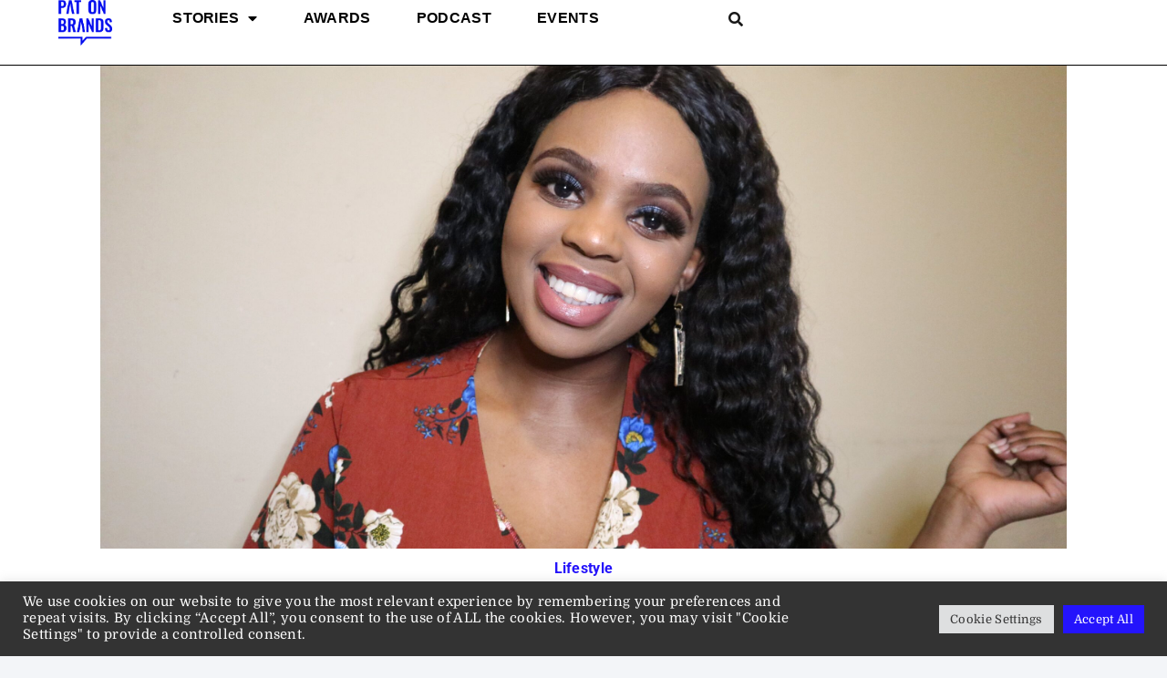

--- FILE ---
content_type: text/html; charset=UTF-8
request_url: https://patonbrands.com/unpacking-the-januworry-phenomenon-a-q-a-with-miranda-dlamini/
body_size: 37145
content:
<!doctype html>
<html dir="ltr" lang="en-US" prefix="og: https://ogp.me/ns#">
<head>
	<meta charset="UTF-8">
	<meta name="viewport" content="width=device-width, initial-scale=1">
	<link rel="profile" href="https://gmpg.org/xfn/11">
	<title>Unpacking the Januworry phenomenon: a Q &amp; A with Miranda Dlamini. - Pat on Brands</title>

		<!-- All in One SEO 4.9.3 - aioseo.com -->
	<meta name="description" content="The festive season is often the most exciting time of the year. We spend time with our families and friends and enjoy various activities. Unfortunately, the festive season is the often when we spend the most money. Many people find themselves in financial strain come the new year. How can we avoid this and start off the year on a good note?" />
	<meta name="robots" content="max-image-preview:large" />
	<meta name="author" content="Admin"/>
	<link rel="canonical" href="https://patonbrands.com/unpacking-the-januworry-phenomenon-a-q-a-with-miranda-dlamini/" />
	<meta name="generator" content="All in One SEO (AIOSEO) 4.9.3" />
		<meta property="og:locale" content="en_US" />
		<meta property="og:site_name" content="Pat on Brands - Home of Brand Stories" />
		<meta property="og:type" content="article" />
		<meta property="og:title" content="Unpacking the Januworry phenomenon: a Q &amp; A with Miranda Dlamini. - Pat on Brands" />
		<meta property="og:description" content="The festive season is often the most exciting time of the year. We spend time with our families and friends and enjoy various activities. Unfortunately, the festive season is the often when we spend the most money. Many people find themselves in financial strain come the new year. How can we avoid this and start off the year on a good note?" />
		<meta property="og:url" content="https://patonbrands.com/unpacking-the-januworry-phenomenon-a-q-a-with-miranda-dlamini/" />
		<meta property="og:image" content="https://patonbrands.com/wp-content/uploads/2021/01/IMG_0593-min-scaled.jpg" />
		<meta property="og:image:secure_url" content="https://patonbrands.com/wp-content/uploads/2021/01/IMG_0593-min-scaled.jpg" />
		<meta property="og:image:width" content="2560" />
		<meta property="og:image:height" content="1707" />
		<meta property="article:published_time" content="2021-01-22T13:16:04+00:00" />
		<meta property="article:modified_time" content="2021-01-22T13:26:13+00:00" />
		<meta name="twitter:card" content="summary_large_image" />
		<meta name="twitter:title" content="Unpacking the Januworry phenomenon: a Q &amp; A with Miranda Dlamini. - Pat on Brands" />
		<meta name="twitter:description" content="The festive season is often the most exciting time of the year. We spend time with our families and friends and enjoy various activities. Unfortunately, the festive season is the often when we spend the most money. Many people find themselves in financial strain come the new year. How can we avoid this and start off the year on a good note?" />
		<meta name="twitter:image" content="https://patonbrands.com/wp-content/uploads/2021/01/IMG_0593-min-scaled.jpg" />
		<script type="application/ld+json" class="aioseo-schema">
			{"@context":"https:\/\/schema.org","@graph":[{"@type":"BlogPosting","@id":"https:\/\/patonbrands.com\/unpacking-the-januworry-phenomenon-a-q-a-with-miranda-dlamini\/#blogposting","name":"Unpacking the Januworry phenomenon: a Q & A with Miranda Dlamini. - Pat on Brands","headline":"Unpacking the Januworry phenomenon: a Q &#038; A with Miranda Dlamini.","author":{"@id":"https:\/\/patonbrands.com\/author\/admin\/#author"},"publisher":{"@id":"https:\/\/patonbrands.com\/#organization"},"image":{"@type":"ImageObject","url":"https:\/\/patonbrands.com\/wp-content\/uploads\/2021\/01\/IMG_0593-min-scaled.jpg","width":2560,"height":1707},"datePublished":"2021-01-22T13:16:04+00:00","dateModified":"2021-01-22T13:26:13+00:00","inLanguage":"en-US","mainEntityOfPage":{"@id":"https:\/\/patonbrands.com\/unpacking-the-januworry-phenomenon-a-q-a-with-miranda-dlamini\/#webpage"},"isPartOf":{"@id":"https:\/\/patonbrands.com\/unpacking-the-januworry-phenomenon-a-q-a-with-miranda-dlamini\/#webpage"},"articleSection":"Lifestyle, featurefriday, featurefridays, finance, managing money, money matters, Pat On Brands"},{"@type":"BreadcrumbList","@id":"https:\/\/patonbrands.com\/unpacking-the-januworry-phenomenon-a-q-a-with-miranda-dlamini\/#breadcrumblist","itemListElement":[{"@type":"ListItem","@id":"https:\/\/patonbrands.com#listItem","position":1,"name":"Home","item":"https:\/\/patonbrands.com","nextItem":{"@type":"ListItem","@id":"https:\/\/patonbrands.com\/category\/onlifestyle\/#listItem","name":"Lifestyle"}},{"@type":"ListItem","@id":"https:\/\/patonbrands.com\/category\/onlifestyle\/#listItem","position":2,"name":"Lifestyle","item":"https:\/\/patonbrands.com\/category\/onlifestyle\/","nextItem":{"@type":"ListItem","@id":"https:\/\/patonbrands.com\/unpacking-the-januworry-phenomenon-a-q-a-with-miranda-dlamini\/#listItem","name":"Unpacking the Januworry phenomenon: a Q &#038; A with Miranda Dlamini."},"previousItem":{"@type":"ListItem","@id":"https:\/\/patonbrands.com#listItem","name":"Home"}},{"@type":"ListItem","@id":"https:\/\/patonbrands.com\/unpacking-the-januworry-phenomenon-a-q-a-with-miranda-dlamini\/#listItem","position":3,"name":"Unpacking the Januworry phenomenon: a Q &#038; A with Miranda Dlamini.","previousItem":{"@type":"ListItem","@id":"https:\/\/patonbrands.com\/category\/onlifestyle\/#listItem","name":"Lifestyle"}}]},{"@type":"Organization","@id":"https:\/\/patonbrands.com\/#organization","name":"Pat on Brands","description":"Home of Brand Stories","url":"https:\/\/patonbrands.com\/","logo":{"@type":"ImageObject","url":"https:\/\/patonbrands.com\/wp-content\/uploads\/2022\/02\/POB_01_Logo_Black.png","@id":"https:\/\/patonbrands.com\/unpacking-the-januworry-phenomenon-a-q-a-with-miranda-dlamini\/#organizationLogo","width":1389,"height":1186},"image":{"@id":"https:\/\/patonbrands.com\/unpacking-the-januworry-phenomenon-a-q-a-with-miranda-dlamini\/#organizationLogo"}},{"@type":"Person","@id":"https:\/\/patonbrands.com\/author\/admin\/#author","url":"https:\/\/patonbrands.com\/author\/admin\/","name":"Admin","image":{"@type":"ImageObject","@id":"https:\/\/patonbrands.com\/unpacking-the-januworry-phenomenon-a-q-a-with-miranda-dlamini\/#authorImage","url":"https:\/\/secure.gravatar.com\/avatar\/e40e1fa5934d7602e2e95563925cd7ce32ab09ba078c001fa9a314d07a886d66?s=96&d=mm&r=g","width":96,"height":96,"caption":"Admin"}},{"@type":"WebPage","@id":"https:\/\/patonbrands.com\/unpacking-the-januworry-phenomenon-a-q-a-with-miranda-dlamini\/#webpage","url":"https:\/\/patonbrands.com\/unpacking-the-januworry-phenomenon-a-q-a-with-miranda-dlamini\/","name":"Unpacking the Januworry phenomenon: a Q & A with Miranda Dlamini. - Pat on Brands","description":"The festive season is often the most exciting time of the year. We spend time with our families and friends and enjoy various activities. Unfortunately, the festive season is the often when we spend the most money. Many people find themselves in financial strain come the new year. How can we avoid this and start off the year on a good note?","inLanguage":"en-US","isPartOf":{"@id":"https:\/\/patonbrands.com\/#website"},"breadcrumb":{"@id":"https:\/\/patonbrands.com\/unpacking-the-januworry-phenomenon-a-q-a-with-miranda-dlamini\/#breadcrumblist"},"author":{"@id":"https:\/\/patonbrands.com\/author\/admin\/#author"},"creator":{"@id":"https:\/\/patonbrands.com\/author\/admin\/#author"},"image":{"@type":"ImageObject","url":"https:\/\/patonbrands.com\/wp-content\/uploads\/2021\/01\/IMG_0593-min-scaled.jpg","@id":"https:\/\/patonbrands.com\/unpacking-the-januworry-phenomenon-a-q-a-with-miranda-dlamini\/#mainImage","width":2560,"height":1707},"primaryImageOfPage":{"@id":"https:\/\/patonbrands.com\/unpacking-the-januworry-phenomenon-a-q-a-with-miranda-dlamini\/#mainImage"},"datePublished":"2021-01-22T13:16:04+00:00","dateModified":"2021-01-22T13:26:13+00:00"},{"@type":"WebSite","@id":"https:\/\/patonbrands.com\/#website","url":"https:\/\/patonbrands.com\/","name":"Pat on Brands","description":"Home of Brand Stories","inLanguage":"en-US","publisher":{"@id":"https:\/\/patonbrands.com\/#organization"}}]}
		</script>
		<!-- All in One SEO -->

<link rel='dns-prefetch' href='//cdnjs.cloudflare.com' />
<link rel='dns-prefetch' href='//www.googletagmanager.com' />
<link rel='dns-prefetch' href='//ajax.googleapis.com' />
<link rel='dns-prefetch' href='//fonts.googleapis.com' />
<link rel='dns-prefetch' href='//pagead2.googlesyndication.com' />
<link rel="alternate" type="application/rss+xml" title="Pat on Brands &raquo; Feed" href="https://patonbrands.com/feed/" />
<link rel="alternate" type="application/rss+xml" title="Pat on Brands &raquo; Comments Feed" href="https://patonbrands.com/comments/feed/" />
<link rel="alternate" type="application/rss+xml" title="Pat on Brands &raquo; Unpacking the Januworry phenomenon: a Q &#038; A with Miranda Dlamini. Comments Feed" href="https://patonbrands.com/unpacking-the-januworry-phenomenon-a-q-a-with-miranda-dlamini/feed/" />
<link rel="alternate" title="oEmbed (JSON)" type="application/json+oembed" href="https://patonbrands.com/wp-json/oembed/1.0/embed?url=https%3A%2F%2Fpatonbrands.com%2Funpacking-the-januworry-phenomenon-a-q-a-with-miranda-dlamini%2F" />
<link rel="alternate" title="oEmbed (XML)" type="text/xml+oembed" href="https://patonbrands.com/wp-json/oembed/1.0/embed?url=https%3A%2F%2Fpatonbrands.com%2Funpacking-the-januworry-phenomenon-a-q-a-with-miranda-dlamini%2F&#038;format=xml" />
<style id='wp-img-auto-sizes-contain-inline-css'>
img:is([sizes=auto i],[sizes^="auto," i]){contain-intrinsic-size:3000px 1500px}
/*# sourceURL=wp-img-auto-sizes-contain-inline-css */
</style>

<style id='wp-emoji-styles-inline-css'>

	img.wp-smiley, img.emoji {
		display: inline !important;
		border: none !important;
		box-shadow: none !important;
		height: 1em !important;
		width: 1em !important;
		margin: 0 0.07em !important;
		vertical-align: -0.1em !important;
		background: none !important;
		padding: 0 !important;
	}
/*# sourceURL=wp-emoji-styles-inline-css */
</style>
<link rel='stylesheet' id='aioseo/css/src/vue/standalone/blocks/table-of-contents/global.scss-css' href='https://patonbrands.com/wp-content/plugins/all-in-one-seo-pack/dist/Lite/assets/css/table-of-contents/global.e90f6d47.css?ver=4.9.3' media='all' />
<link rel='stylesheet' id='cookie-law-info-css' href='https://patonbrands.com/wp-content/plugins/cookie-law-info/legacy/public/css/cookie-law-info-public.css?ver=3.3.9.1' media='all' />
<link rel='stylesheet' id='cookie-law-info-gdpr-css' href='https://patonbrands.com/wp-content/plugins/cookie-law-info/legacy/public/css/cookie-law-info-gdpr.css?ver=3.3.9.1' media='all' />
<link rel='stylesheet' id='eventer_ui_css-css' href='//ajax.googleapis.com/ajax/libs/jqueryui/1.9.0/themes/base/jquery-ui.css?ver=1.9.0' media='' />
<link rel='stylesheet' id='eventer-style-css' href='https://patonbrands.com/wp-content/plugins/eventer/css/eventer_style.css?ver=f884e40bb205c6fd9c90d0825ba68ddc' media='all' />
<style id='eventer-style-inline-css'>
.eventer .eventer-btn-primary,.eventer .eventer-btn-primary:hover,.eventer input[type="radio"]:checked, .eventer input[type="checkbox"]:checked,.eventer-btn-default:hover,.fc button.fc-state-active{
				border-color: #000bdd;
				}
			.eventer-loader,.eventer input[type="radio"]:checked:before, .eventer input[type="checkbox"]:checked:before,.eventer-ticket-confirmation-left > div:before,.eventer-ticket-price-total,.eventer .eventer-btn-default:hover,.eventer-countdown .eventer-event-date,.eventer .eventer-pagination li.active,.eventer-event-grid-item-dbg .eventer-event-grid-item-inside,.eventer-switcher-current-month-in > span,.eventer-plain-links,.eventer-detailed-list .eventer-dater,.eventer-modern-list .eventer-dater:before,.eventer-quick-ticket-info .eventer-ticket-type-price,.eventer-featured-date,.eventer-slider-type1 .eventer-slider-content{
				background-color: #000bdd
			}
			.eventer .eventer-btn-primary,.eventer .eventer-btn-primary:disabled,.eventer .eventer-btn-primary:disabled:hover,.eventer .eventer-btn-primary:hover,.eventer-q-field input[type="button"]:hover,.eventer-switcher-actions-view a:hover,.eventer .eventer-switcher-actions-view a.active,.fc button.fc-state-active,.eventer-custom-ui-datepicker.ui-datepicker .ui-widget-header, .eventer-custom-ui-datepicker.ui-datepicker .ui-datepicker-header,.eventer-custom-ui-datepicker.ui-datepicker td.ui-datepicker-current-day,.eventer-custom-ui-datepicker.ui-datepicker td .ui-state-hover,.eventer .eventer-switcher-actions-view a.today-btn,.eventer .eventer-switcher-actions-view .trigger-active,.eventer-status-badge,.eventer-dash-nav-right li.eventer-fe-usermenu img, .eventer-fe-usermenu .eventer-fe-dropdown-in,.eventer-fe-ele-icon,.eventer-fe-datepicker.eventer-datepicker>.eventer-datepicker_header,.eventer-fe-datepicker.eventer-datepicker>.eventer-datepicker_inner_container>.eventer-datepicker_calendar>.eventer-datepicker_table>tbody>tr>td.hover,.eventer-fe-datepicker.eventer-datepicker>.eventer-datepicker_inner_container>.eventer-datepicker_calendar>.eventer-datepicker_table>tbody>tr>td.active,.eventer-fe-datepicker.eventer-datepicker>.eventer-datepicker_inner_container>.eventer-datepicker_calendar>.eventer-datepicker_table>tbody>tr>td.wday_sat:not(.day_in_past):hover,.eventer-fe-datepicker.eventer-datepicker>.eventer-datepicker_inner_container>.eventer-datepicker_calendar>.eventer-datepicker_table>tbody>tr>td.wday_sun:not(.day_in_past):hover,.eventer-fe-add-field-value:hover,.eventer-fe-datepicker.eventer-datepicker>.eventer-datepicker_inner_container>.eventer-datepicker_calendar>.eventer-datepicker_table>tbody>tr>td.wday_sat.active,.eventer-fe-datepicker.eventer-datepicker>.eventer-datepicker_inner_container>.eventer-datepicker_calendar>.eventer-datepicker_table>tbody>tr>td.wday_sun.active,.eventer-fe-ticket-count,.eventer-accent-bg,.eventer-schedule-time{
				background: #000bdd
			}
			.eventer .eventer-ticket-confirmation-right a:not(.eventer-btn),.eventer-ticket-printable h3, .eventer a,.eventer-actions a:hover,.eventer-event-save > ul > li a:hover,.eventer-compact-list .eventer-event-venue i,.eventer-fe-dash-nav ul li a:hover,.eventer-fe-dash-nav ul li.active a,.eventer-dash-nav-right li.eventer-fe-usermenu a:hover,.eventer-fe-dash-nav ul li a:hover i,.eventer-fe-dash-nav ul li.active a i,.eventer-fe-infolist li strong,.eventer-fe-ele-settings:hover,.eventer-fe-ele-copy:hover,.eventer-fe-ele-paste:hover,.eventer-nav-all-users li a:hover,.eventer-booking-order, .eventer-accent-color,.eventer-detailed-col .eventer-event-title a:hover,.eventer-grid-clean .eventer-event-title a:hover,.eventer-grid-featured .eventer-event-title a:hover,.eventer-grid-featured .eventer-event-share li a:hover,.eventer-grid-products .eventer-event-title a:hover,.eventer-grid-products .eventer-grid-meta > div > i,.eventer-grid-modern .eventer-event-day,.eventer-grid-modern .eventer-event-title a:hover,.eventer-slider-type1 .eventer-event-title a:hover,.eventer-single-style2 .eventer-single-header .eventer-event-share li a:hover,.eventer-organizer-block .eventer-organizer-info > span,.eventer-organizer-block ul > li i,.eventer-organizer-block .eventer-organizer-info > ul > li a:hover{
				color: #000bdd
			}
			/*.eventer-fe-ele-settings:hover,.eventer-fe-ele-copy:hover,.eventer-fe-ele-paste:hover,.eventer-nav-all-users li a:hover{
				color: #000bdd!important
			}*//* This code was commented out while adding eventer stage2*/
			.eventer-actions a:hover,.eventer-fe-usermenu.eventer-fe-dd:before{
				border-bottom-color: #000bdd
			}
			.eventer-compact-list .eventer-event-date{
				border-top-color: #000bdd
			}
			.eventer-minimal-list .eventer-event-list-item,.eventer-event-grid-item-plain .eventer-event-grid-item-inside,.eventer-event-grid-item-dbg .eventer-event-grid-item-inside{
				border-left-color: #000bdd
			}
/*# sourceURL=eventer-style-inline-css */
</style>
<link rel='stylesheet' id='owl-carousel-css' href='https://patonbrands.com/wp-content/plugins/eventer/vendors/owl-carousel/css/owl.carousel.css?ver=f884e40bb205c6fd9c90d0825ba68ddc' media='all' />
<link rel='stylesheet' id='eventer-owl-theme-css' href='https://patonbrands.com/wp-content/plugins/eventer/vendors/owl-carousel/css/owl.theme.css?ver=f884e40bb205c6fd9c90d0825ba68ddc' media='all' />
<link rel='stylesheet' id='eventer-line-icons-css' href='https://patonbrands.com/wp-content/plugins/eventer/css/eventer-simple-line-icons.css?ver=f884e40bb205c6fd9c90d0825ba68ddc' media='all' />
<link rel='stylesheet' id='eventer-google-css-oswald-css' href='//fonts.googleapis.com/css?family=Oswald%3A400%2C700%7COpen+Sans%3A400%2C400i%2C700%7CGreat+Vibes&#038;subset&#038;ver=6.9' media='all' />
<link rel='stylesheet' id='eventer-modal-css' href='https://patonbrands.com/wp-content/plugins/eventer/css/jquery.modal.min.css?ver=f884e40bb205c6fd9c90d0825ba68ddc' media='all' />
<link rel='stylesheet' id='woocommerce-layout-css' href='https://patonbrands.com/wp-content/plugins/woocommerce/assets/css/woocommerce-layout.css?ver=10.4.3' media='all' />
<link rel='stylesheet' id='woocommerce-smallscreen-css' href='https://patonbrands.com/wp-content/plugins/woocommerce/assets/css/woocommerce-smallscreen.css?ver=10.4.3' media='only screen and (max-width: 768px)' />
<link rel='stylesheet' id='woocommerce-general-css' href='https://patonbrands.com/wp-content/plugins/woocommerce/assets/css/woocommerce.css?ver=10.4.3' media='all' />
<style id='woocommerce-inline-inline-css'>
.woocommerce form .form-row .required { visibility: visible; }
/*# sourceURL=woocommerce-inline-inline-css */
</style>
<link rel='stylesheet' id='hello-elementor-css' href='https://patonbrands.com/wp-content/themes/hello-elementor/assets/css/reset.css?ver=3.4.5' media='all' />
<link rel='stylesheet' id='hello-elementor-theme-style-css' href='https://patonbrands.com/wp-content/themes/hello-elementor/assets/css/theme.css?ver=3.4.5' media='all' />
<link rel='stylesheet' id='hello-elementor-header-footer-css' href='https://patonbrands.com/wp-content/themes/hello-elementor/assets/css/header-footer.css?ver=3.4.5' media='all' />
<link rel='stylesheet' id='elementor-frontend-css' href='https://patonbrands.com/wp-content/plugins/elementor/assets/css/frontend.min.css?ver=3.34.1' media='all' />
<style id='elementor-frontend-inline-css'>
.elementor-kit-2940{--e-global-color-primary:#2514FA;--e-global-color-secondary:#FFFFFF;--e-global-color-text:#181818;--e-global-color-accent:#F7F7F7;--e-global-color-2ee96a3:#EDB301;--e-global-typography-primary-font-family:"Barlow Condensed";--e-global-typography-primary-font-size:3rem;--e-global-typography-primary-font-weight:700;--e-global-typography-secondary-font-family:"Barlow Condensed";--e-global-typography-secondary-font-size:2rem;--e-global-typography-secondary-font-weight:600;--e-global-typography-text-font-family:"Domine";--e-global-typography-text-font-size:1rem;--e-global-typography-text-font-weight:400;--e-global-typography-text-font-style:normal;--e-global-typography-text-letter-spacing:0.02rem;--e-global-typography-text-word-spacing:0rem;--e-global-typography-accent-font-family:"Domine";--e-global-typography-accent-font-size:1rem;--e-global-typography-accent-font-weight:700;--e-global-typography-accent-letter-spacing:0.02rem;color:var( --e-global-color-text );font-family:var( --e-global-typography-text-font-family ), Sans-serif;font-size:var( --e-global-typography-text-font-size );font-weight:var( --e-global-typography-text-font-weight );font-style:var( --e-global-typography-text-font-style );letter-spacing:var( --e-global-typography-text-letter-spacing );word-spacing:var( --e-global-typography-text-word-spacing );}.elementor-kit-2940 button,.elementor-kit-2940 input[type="button"],.elementor-kit-2940 input[type="submit"],.elementor-kit-2940 .elementor-button{background-color:var( --e-global-color-text );font-family:var( --e-global-typography-accent-font-family ), Sans-serif;font-size:var( --e-global-typography-accent-font-size );font-weight:var( --e-global-typography-accent-font-weight );letter-spacing:var( --e-global-typography-accent-letter-spacing );color:var( --e-global-color-secondary );}.elementor-kit-2940 a{color:var( --e-global-color-primary );}.elementor-kit-2940 h1{color:var( --e-global-color-text );font-family:var( --e-global-typography-primary-font-family ), Sans-serif;font-size:var( --e-global-typography-primary-font-size );font-weight:var( --e-global-typography-primary-font-weight );}.elementor-kit-2940 h2{color:var( --e-global-color-text );}.elementor-kit-2940 h3{color:var( --e-global-color-text );}.elementor-kit-2940 h4{color:var( --e-global-color-text );}.elementor-kit-2940 h5{color:var( --e-global-color-text );}.elementor-kit-2940 h6{color:var( --e-global-color-text );}.elementor-section.elementor-section-boxed > .elementor-container{max-width:2000px;}.e-con{--container-max-width:2000px;}.elementor-widget:not(:last-child){margin-block-end:20px;}.elementor-element{--widgets-spacing:20px 20px;--widgets-spacing-row:20px;--widgets-spacing-column:20px;}{}h1.entry-title{display:var(--page-title-display);}@media(max-width:1024px){.elementor-kit-2940{--e-global-typography-primary-font-size:2rem;--e-global-typography-secondary-font-size:1.8rem;font-size:var( --e-global-typography-text-font-size );letter-spacing:var( --e-global-typography-text-letter-spacing );word-spacing:var( --e-global-typography-text-word-spacing );}.elementor-kit-2940 h1{font-size:var( --e-global-typography-primary-font-size );}.elementor-kit-2940 button,.elementor-kit-2940 input[type="button"],.elementor-kit-2940 input[type="submit"],.elementor-kit-2940 .elementor-button{font-size:var( --e-global-typography-accent-font-size );letter-spacing:var( --e-global-typography-accent-letter-spacing );}.elementor-section.elementor-section-boxed > .elementor-container{max-width:1024px;}.e-con{--container-max-width:1024px;}}@media(max-width:767px){.elementor-kit-2940{--e-global-typography-primary-font-size:1.8rem;--e-global-typography-primary-line-height:2.2rem;--e-global-typography-secondary-font-size:1.4rem;--e-global-typography-secondary-line-height:1.8rem;font-size:var( --e-global-typography-text-font-size );letter-spacing:var( --e-global-typography-text-letter-spacing );word-spacing:var( --e-global-typography-text-word-spacing );}.elementor-kit-2940 h1{font-size:var( --e-global-typography-primary-font-size );}.elementor-kit-2940 button,.elementor-kit-2940 input[type="button"],.elementor-kit-2940 input[type="submit"],.elementor-kit-2940 .elementor-button{font-size:var( --e-global-typography-accent-font-size );letter-spacing:var( --e-global-typography-accent-letter-spacing );}.elementor-section.elementor-section-boxed > .elementor-container{max-width:767px;}.e-con{--container-max-width:767px;}}
.elementor-12829 .elementor-element.elementor-element-846ebe7{--display:flex;--min-height:10vh;--flex-direction:row;--container-widget-width:calc( ( 1 - var( --container-widget-flex-grow ) ) * 100% );--container-widget-height:100%;--container-widget-flex-grow:1;--container-widget-align-self:stretch;--flex-wrap-mobile:wrap;--align-items:stretch;--gap:10px 10px;--row-gap:10px;--column-gap:10px;border-style:solid;--border-style:solid;border-width:0px 0px 1px 0px;--border-top-width:0px;--border-right-width:0px;--border-bottom-width:1px;--border-left-width:0px;border-color:#000000;--border-color:#000000;--padding-top:0%;--padding-bottom:0%;--padding-left:5%;--padding-right:5%;}.elementor-12829 .elementor-element.elementor-element-846ebe7:not(.elementor-motion-effects-element-type-background), .elementor-12829 .elementor-element.elementor-element-846ebe7 > .elementor-motion-effects-container > .elementor-motion-effects-layer{background-color:var( --e-global-color-secondary );}.elementor-12829 .elementor-element.elementor-element-2fc775a{--display:flex;--justify-content:center;--padding-top:0px;--padding-bottom:0px;--padding-left:0px;--padding-right:0px;}.elementor-12829 .elementor-element.elementor-element-0c27948{text-align:start;}.elementor-12829 .elementor-element.elementor-element-0c27948 img{width:auto;height:50px;}.elementor-12829 .elementor-element.elementor-element-460cd3a{--display:flex;--flex-direction:row;--container-widget-width:calc( ( 1 - var( --container-widget-flex-grow ) ) * 100% );--container-widget-height:100%;--container-widget-flex-grow:1;--container-widget-align-self:stretch;--flex-wrap-mobile:wrap;--justify-content:space-between;--align-items:center;}.elementor-12829 .elementor-element.elementor-element-a643a3a{width:var( --container-widget-width, 60% );max-width:60%;--container-widget-width:60%;--container-widget-flex-grow:0;--e-nav-menu-horizontal-menu-item-margin:calc( 50px / 2 );}.elementor-12829 .elementor-element.elementor-element-a643a3a .elementor-menu-toggle{margin-left:auto;background-color:rgba(255, 255, 255, 0);}.elementor-12829 .elementor-element.elementor-element-a643a3a .elementor-nav-menu .elementor-item{font-family:"Helvetica", Sans-serif;font-size:16px;font-weight:700;text-transform:uppercase;}.elementor-12829 .elementor-element.elementor-element-a643a3a .elementor-nav-menu--main .elementor-item{color:#000000;fill:#000000;padding-left:0px;padding-right:0px;padding-top:0px;padding-bottom:0px;}.elementor-12829 .elementor-element.elementor-element-a643a3a .elementor-nav-menu--main .elementor-item:hover,
					.elementor-12829 .elementor-element.elementor-element-a643a3a .elementor-nav-menu--main .elementor-item.elementor-item-active,
					.elementor-12829 .elementor-element.elementor-element-a643a3a .elementor-nav-menu--main .elementor-item.highlighted,
					.elementor-12829 .elementor-element.elementor-element-a643a3a .elementor-nav-menu--main .elementor-item:focus{color:#000000;fill:#000000;}.elementor-12829 .elementor-element.elementor-element-a643a3a .elementor-nav-menu--main:not(.e--pointer-framed) .elementor-item:before,
					.elementor-12829 .elementor-element.elementor-element-a643a3a .elementor-nav-menu--main:not(.e--pointer-framed) .elementor-item:after{background-color:#030303;}.elementor-12829 .elementor-element.elementor-element-a643a3a .e--pointer-framed .elementor-item:before,
					.elementor-12829 .elementor-element.elementor-element-a643a3a .e--pointer-framed .elementor-item:after{border-color:#030303;}.elementor-12829 .elementor-element.elementor-element-a643a3a .elementor-nav-menu--main .elementor-item.elementor-item-active{color:#000000;}.elementor-12829 .elementor-element.elementor-element-a643a3a .elementor-nav-menu--main:not(.e--pointer-framed) .elementor-item.elementor-item-active:before,
					.elementor-12829 .elementor-element.elementor-element-a643a3a .elementor-nav-menu--main:not(.e--pointer-framed) .elementor-item.elementor-item-active:after{background-color:#000000;}.elementor-12829 .elementor-element.elementor-element-a643a3a .e--pointer-framed .elementor-item.elementor-item-active:before,
					.elementor-12829 .elementor-element.elementor-element-a643a3a .e--pointer-framed .elementor-item.elementor-item-active:after{border-color:#000000;}.elementor-12829 .elementor-element.elementor-element-a643a3a .e--pointer-framed .elementor-item:before{border-width:1px;}.elementor-12829 .elementor-element.elementor-element-a643a3a .e--pointer-framed.e--animation-draw .elementor-item:before{border-width:0 0 1px 1px;}.elementor-12829 .elementor-element.elementor-element-a643a3a .e--pointer-framed.e--animation-draw .elementor-item:after{border-width:1px 1px 0 0;}.elementor-12829 .elementor-element.elementor-element-a643a3a .e--pointer-framed.e--animation-corners .elementor-item:before{border-width:1px 0 0 1px;}.elementor-12829 .elementor-element.elementor-element-a643a3a .e--pointer-framed.e--animation-corners .elementor-item:after{border-width:0 1px 1px 0;}.elementor-12829 .elementor-element.elementor-element-a643a3a .e--pointer-underline .elementor-item:after,
					 .elementor-12829 .elementor-element.elementor-element-a643a3a .e--pointer-overline .elementor-item:before,
					 .elementor-12829 .elementor-element.elementor-element-a643a3a .e--pointer-double-line .elementor-item:before,
					 .elementor-12829 .elementor-element.elementor-element-a643a3a .e--pointer-double-line .elementor-item:after{height:1px;}.elementor-12829 .elementor-element.elementor-element-a643a3a .elementor-nav-menu--main:not(.elementor-nav-menu--layout-horizontal) .elementor-nav-menu > li:not(:last-child){margin-bottom:50px;}.elementor-12829 .elementor-element.elementor-element-a643a3a .elementor-nav-menu--dropdown a, .elementor-12829 .elementor-element.elementor-element-a643a3a .elementor-menu-toggle{color:#000000;fill:#000000;}.elementor-12829 .elementor-element.elementor-element-a643a3a .elementor-nav-menu--dropdown{background-color:#F2EFEC;border-style:none;}.elementor-12829 .elementor-element.elementor-element-a643a3a .elementor-nav-menu--dropdown a:hover,
					.elementor-12829 .elementor-element.elementor-element-a643a3a .elementor-nav-menu--dropdown a:focus,
					.elementor-12829 .elementor-element.elementor-element-a643a3a .elementor-nav-menu--dropdown a.elementor-item-active,
					.elementor-12829 .elementor-element.elementor-element-a643a3a .elementor-nav-menu--dropdown a.highlighted,
					.elementor-12829 .elementor-element.elementor-element-a643a3a .elementor-menu-toggle:hover,
					.elementor-12829 .elementor-element.elementor-element-a643a3a .elementor-menu-toggle:focus{color:#000000;}.elementor-12829 .elementor-element.elementor-element-a643a3a .elementor-nav-menu--dropdown a:hover,
					.elementor-12829 .elementor-element.elementor-element-a643a3a .elementor-nav-menu--dropdown a:focus,
					.elementor-12829 .elementor-element.elementor-element-a643a3a .elementor-nav-menu--dropdown a.elementor-item-active,
					.elementor-12829 .elementor-element.elementor-element-a643a3a .elementor-nav-menu--dropdown a.highlighted{background-color:#F2EFEC;}.elementor-12829 .elementor-element.elementor-element-a643a3a .elementor-nav-menu--dropdown a.elementor-item-active{color:#000000;background-color:#F2EFEC;}.elementor-12829 .elementor-element.elementor-element-a643a3a .elementor-nav-menu--dropdown li:not(:last-child){border-style:solid;border-color:#000000;border-bottom-width:1px;}.elementor-12829 .elementor-element.elementor-element-a643a3a div.elementor-menu-toggle{color:#000000;}.elementor-12829 .elementor-element.elementor-element-a643a3a div.elementor-menu-toggle svg{fill:#000000;}.elementor-12829 .elementor-element.elementor-element-a643a3a div.elementor-menu-toggle:hover, .elementor-12829 .elementor-element.elementor-element-a643a3a div.elementor-menu-toggle:focus{color:#ACA298;}.elementor-12829 .elementor-element.elementor-element-a643a3a div.elementor-menu-toggle:hover svg, .elementor-12829 .elementor-element.elementor-element-a643a3a div.elementor-menu-toggle:focus svg{fill:#ACA298;}.elementor-12829 .elementor-element.elementor-element-b38155b .elementor-button{background-color:#02010100;font-size:1rem;fill:var( --e-global-color-text );color:var( --e-global-color-text );border-radius:0px 0px 0px 0px;padding:0px 0px 0px 0px;}.elementor-12829 .elementor-element.elementor-element-b38155b > .elementor-widget-container{margin:0px 0px 0px 0px;padding:0px 0px 0px 0px;}.elementor-theme-builder-content-area{height:400px;}.elementor-location-header:before, .elementor-location-footer:before{content:"";display:table;clear:both;}@media(max-width:1024px){.elementor-12829 .elementor-element.elementor-element-460cd3a{--flex-direction:row;--container-widget-width:initial;--container-widget-height:100%;--container-widget-flex-grow:1;--container-widget-align-self:stretch;--flex-wrap-mobile:wrap;--justify-content:flex-end;}.elementor-12829 .elementor-element.elementor-element-a643a3a{--e-nav-menu-horizontal-menu-item-margin:calc( 49px / 2 );}.elementor-12829 .elementor-element.elementor-element-a643a3a .elementor-nav-menu--main:not(.elementor-nav-menu--layout-horizontal) .elementor-nav-menu > li:not(:last-child){margin-bottom:49px;}.elementor-12829 .elementor-element.elementor-element-a643a3a .elementor-nav-menu--dropdown a{padding-top:20px;padding-bottom:20px;}.elementor-12829 .elementor-element.elementor-element-a643a3a .elementor-nav-menu--main > .elementor-nav-menu > li > .elementor-nav-menu--dropdown, .elementor-12829 .elementor-element.elementor-element-a643a3a .elementor-nav-menu__container.elementor-nav-menu--dropdown{margin-top:37px !important;}}@media(min-width:768px){.elementor-12829 .elementor-element.elementor-element-2fc775a{--width:10%;}.elementor-12829 .elementor-element.elementor-element-460cd3a{--width:90%;}}@media(max-width:1024px) and (min-width:768px){.elementor-12829 .elementor-element.elementor-element-2fc775a{--width:50%;}.elementor-12829 .elementor-element.elementor-element-460cd3a{--width:50%;}}@media(max-width:767px){.elementor-12829 .elementor-element.elementor-element-846ebe7{--justify-content:space-between;}.elementor-12829 .elementor-element.elementor-element-2fc775a{--width:29%;}.elementor-12829 .elementor-element.elementor-element-0c27948 img{max-width:100%;}.elementor-12829 .elementor-element.elementor-element-460cd3a{--width:50%;--justify-content:center;--padding-top:0px;--padding-bottom:0px;--padding-left:0px;--padding-right:0px;}.elementor-12829 .elementor-element.elementor-element-a643a3a .elementor-nav-menu--main > .elementor-nav-menu > li > .elementor-nav-menu--dropdown, .elementor-12829 .elementor-element.elementor-element-a643a3a .elementor-nav-menu__container.elementor-nav-menu--dropdown{margin-top:16px !important;}}
.elementor-12840 .elementor-element.elementor-element-f74ccd7{--display:flex;--flex-direction:row;--container-widget-width:calc( ( 1 - var( --container-widget-flex-grow ) ) * 100% );--container-widget-height:100%;--container-widget-flex-grow:1;--container-widget-align-self:stretch;--flex-wrap-mobile:wrap;--justify-content:flex-start;--align-items:flex-start;--gap:10px 10px;--row-gap:10px;--column-gap:10px;--margin-top:3rem;--margin-bottom:0rem;--margin-left:0rem;--margin-right:0rem;--padding-top:70px;--padding-bottom:70px;--padding-left:0px;--padding-right:0px;}.elementor-12840 .elementor-element.elementor-element-f74ccd7:not(.elementor-motion-effects-element-type-background), .elementor-12840 .elementor-element.elementor-element-f74ccd7 > .elementor-motion-effects-container > .elementor-motion-effects-layer{background-color:var( --e-global-color-text );}.elementor-12840 .elementor-element.elementor-element-30b85ab{--display:flex;--margin-top:0px;--margin-bottom:0px;--margin-left:0px;--margin-right:0px;--padding-top:0%;--padding-bottom:0%;--padding-left:5%;--padding-right:5%;}.elementor-12840 .elementor-element.elementor-element-ec1ea50{text-align:start;}.elementor-12840 .elementor-element.elementor-element-ec1ea50 img{width:60px;}.elementor-12840 .elementor-element.elementor-element-16903fa{font-size:14px;font-weight:300;color:var( --e-global-color-secondary );}.elementor-12840 .elementor-element.elementor-element-b92feec{--grid-template-columns:repeat(0, auto);--icon-size:15px;--grid-column-gap:9px;--grid-row-gap:0px;}.elementor-12840 .elementor-element.elementor-element-b92feec .elementor-widget-container{text-align:left;}.elementor-12840 .elementor-element.elementor-element-b92feec > .elementor-widget-container{padding:20px 0px 0px 0px;}.elementor-12840 .elementor-element.elementor-element-b92feec .elementor-social-icon{background-color:rgba(255,255,255,0.21);--icon-padding:0.6em;}.elementor-12840 .elementor-element.elementor-element-b92feec .elementor-social-icon i{color:#ffffff;}.elementor-12840 .elementor-element.elementor-element-b92feec .elementor-social-icon svg{fill:#ffffff;}.elementor-12840 .elementor-element.elementor-element-b92feec .elementor-social-icon:hover{background-color:#ffffff;}.elementor-12840 .elementor-element.elementor-element-b92feec .elementor-social-icon:hover i{color:#001c38;}.elementor-12840 .elementor-element.elementor-element-b92feec .elementor-social-icon:hover svg{fill:#001c38;}.elementor-12840 .elementor-element.elementor-element-60c00dd{--display:flex;--justify-content:flex-start;--margin-top:0px;--margin-bottom:0px;--margin-left:0px;--margin-right:0px;--padding-top:0rem;--padding-bottom:0rem;--padding-left:5rem;--padding-right:5rem;}.elementor-12840 .elementor-element.elementor-element-60c00dd.e-con{--align-self:flex-start;}.elementor-12840 .elementor-element.elementor-element-e8b6d05{--display:flex;--min-height:50px;--flex-direction:row;--container-widget-width:calc( ( 1 - var( --container-widget-flex-grow ) ) * 100% );--container-widget-height:100%;--container-widget-flex-grow:1;--container-widget-align-self:stretch;--flex-wrap-mobile:wrap;--align-items:center;--gap:10px 10px;--row-gap:10px;--column-gap:10px;border-style:solid;--border-style:solid;border-width:1px 0px 0px 0px;--border-top-width:1px;--border-right-width:0px;--border-bottom-width:0px;--border-left-width:0px;border-color:rgba(255,255,255,0.19);--border-color:rgba(255,255,255,0.19);--padding-top:0%;--padding-bottom:0%;--padding-left:5%;--padding-right:5%;}.elementor-12840 .elementor-element.elementor-element-e8b6d05:not(.elementor-motion-effects-element-type-background), .elementor-12840 .elementor-element.elementor-element-e8b6d05 > .elementor-motion-effects-container > .elementor-motion-effects-layer{background-color:var( --e-global-color-text );}.elementor-12840 .elementor-element.elementor-element-c3c6568{--display:flex;}.elementor-12840 .elementor-element.elementor-element-acb442b{text-align:start;}.elementor-12840 .elementor-element.elementor-element-acb442b .elementor-heading-title{font-size:12px;font-weight:300;color:var( --e-global-color-secondary );}.elementor-12840 .elementor-element.elementor-element-7ff730c{--display:flex;--padding-top:0%;--padding-bottom:0%;--padding-left:0%;--padding-right:0%;}.elementor-12840 .elementor-element.elementor-element-210cf00{text-align:end;}.elementor-12840 .elementor-element.elementor-element-210cf00 .elementor-heading-title{font-size:12px;font-weight:300;color:var( --e-global-color-secondary );}.elementor-theme-builder-content-area{height:400px;}.elementor-location-header:before, .elementor-location-footer:before{content:"";display:table;clear:both;}@media(max-width:1024px){.elementor-12840 .elementor-element.elementor-element-f74ccd7{--margin-top:2rem;--margin-bottom:0rem;--margin-left:0rem;--margin-right:0rem;--padding-top:50px;--padding-bottom:50px;--padding-left:20px;--padding-right:20px;}.elementor-12840 .elementor-element.elementor-element-30b85ab{--margin-top:0%;--margin-bottom:0%;--margin-left:0%;--margin-right:15%;--padding-top:2%;--padding-bottom:2%;--padding-left:2%;--padding-right:2%;}.elementor-12840 .elementor-element.elementor-element-b92feec{--icon-size:1rem;}.elementor-12840 .elementor-element.elementor-element-b92feec .elementor-social-icon{--icon-padding:1rem;}.elementor-12840 .elementor-element.elementor-element-60c00dd{--padding-top:0rem;--padding-bottom:0rem;--padding-left:0rem;--padding-right:0rem;}.elementor-12840 .elementor-element.elementor-element-e8b6d05{--padding-top:10px;--padding-bottom:10px;--padding-left:20px;--padding-right:20px;}}@media(max-width:767px){.elementor-12840 .elementor-element.elementor-element-f74ccd7{--padding-top:35px;--padding-bottom:35px;--padding-left:20px;--padding-right:20px;}.elementor-12840 .elementor-element.elementor-element-30b85ab{--margin-top:0px;--margin-bottom:50px;--margin-left:0px;--margin-right:0px;--padding-top:0px;--padding-bottom:0px;--padding-left:0px;--padding-right:0px;}.elementor-12840 .elementor-element.elementor-element-16903fa{text-align:start;}.elementor-12840 .elementor-element.elementor-element-b92feec .elementor-widget-container{text-align:left;}.elementor-12840 .elementor-element.elementor-element-b92feec{--icon-size:1rem;--grid-column-gap:12px;}.elementor-12840 .elementor-element.elementor-element-b92feec .elementor-social-icon{--icon-padding:1rem;}.elementor-12840 .elementor-element.elementor-element-60c00dd{--padding-top:0rem;--padding-bottom:0rem;--padding-left:0rem;--padding-right:0rem;}.elementor-12840 .elementor-element.elementor-element-e8b6d05{--padding-top:30px;--padding-bottom:20px;--padding-left:20px;--padding-right:20px;}.elementor-12840 .elementor-element.elementor-element-c3c6568{--margin-top:0px;--margin-bottom:0px;--margin-left:0px;--margin-right:0px;--padding-top:0px;--padding-bottom:0px;--padding-left:0px;--padding-right:0px;}.elementor-12840 .elementor-element.elementor-element-acb442b{text-align:center;}.elementor-12840 .elementor-element.elementor-element-210cf00{text-align:center;}}@media(min-width:768px){.elementor-12840 .elementor-element.elementor-element-30b85ab{--width:100%;}}@media(max-width:1024px) and (min-width:768px){.elementor-12840 .elementor-element.elementor-element-30b85ab{--width:100%;}}
.elementor-12857 .elementor-element.elementor-element-5b68982e{--display:flex;--flex-direction:column;--container-widget-width:100%;--container-widget-height:initial;--container-widget-flex-grow:0;--container-widget-align-self:initial;--flex-wrap-mobile:wrap;--gap:20px 20px;--row-gap:20px;--column-gap:20px;--padding-top:0%;--padding-bottom:0%;--padding-left:4%;--padding-right:4%;}.elementor-12857 .elementor-element.elementor-element-5b68982e:not(.elementor-motion-effects-element-type-background), .elementor-12857 .elementor-element.elementor-element-5b68982e > .elementor-motion-effects-container > .elementor-motion-effects-layer{background-color:var( --e-global-color-secondary );}.elementor-12857 .elementor-element.elementor-element-3c22add2 > .elementor-widget-container{margin:0% 0% 0% 0%;}.elementor-12857 .elementor-element.elementor-element-3c22add2 img{width:100%;height:530px;object-fit:cover;object-position:center center;filter:brightness( 105% ) contrast( 100% ) saturate( 100% ) blur( 0px ) hue-rotate( 0deg );}.elementor-12857 .elementor-element.elementor-element-37c3013{--display:flex;}.elementor-12857 .elementor-element.elementor-element-37c3013.e-con{--align-self:center;}.elementor-12857 .elementor-element.elementor-element-22e50135 > .elementor-widget-container{margin:0px 0px 0px 0px;padding:0px 0px 0px 0px;}.elementor-12857 .elementor-element.elementor-element-22e50135 .elementor-icon-list-icon i{color:#1C244B;font-size:14px;}.elementor-12857 .elementor-element.elementor-element-22e50135 .elementor-icon-list-icon svg{fill:#1C244B;--e-icon-list-icon-size:14px;}.elementor-12857 .elementor-element.elementor-element-22e50135 .elementor-icon-list-icon{width:14px;}.elementor-12857 .elementor-element.elementor-element-22e50135 .elementor-icon-list-text, .elementor-12857 .elementor-element.elementor-element-22e50135 .elementor-icon-list-text a{color:#2514FA;}.elementor-12857 .elementor-element.elementor-element-22e50135 .elementor-icon-list-item{font-family:"Roboto", Sans-serif;font-size:1rem;font-weight:700;text-transform:capitalize;letter-spacing:0.02rem;}.elementor-12857 .elementor-element.elementor-element-7c729a79 > .elementor-widget-container{margin:0% 0% 0% 0%;}.elementor-12857 .elementor-element.elementor-element-7c729a79{text-align:center;}.elementor-12857 .elementor-element.elementor-element-7c729a79 .elementor-heading-title{font-family:"Barlow Condensed", Sans-serif;font-size:3.25rem;font-weight:700;line-height:3.5rem;color:#181818;}.elementor-12857 .elementor-element.elementor-element-6da8dd31 > .elementor-widget-container{margin:0% 0% 0% 0%;}.elementor-12857 .elementor-element.elementor-element-6da8dd31 .elementor-icon-list-items:not(.elementor-inline-items) .elementor-icon-list-item:not(:last-child){padding-bottom:calc(15px/2);}.elementor-12857 .elementor-element.elementor-element-6da8dd31 .elementor-icon-list-items:not(.elementor-inline-items) .elementor-icon-list-item:not(:first-child){margin-top:calc(15px/2);}.elementor-12857 .elementor-element.elementor-element-6da8dd31 .elementor-icon-list-items.elementor-inline-items .elementor-icon-list-item{margin-right:calc(15px/2);margin-left:calc(15px/2);}.elementor-12857 .elementor-element.elementor-element-6da8dd31 .elementor-icon-list-items.elementor-inline-items{margin-right:calc(-15px/2);margin-left:calc(-15px/2);}body.rtl .elementor-12857 .elementor-element.elementor-element-6da8dd31 .elementor-icon-list-items.elementor-inline-items .elementor-icon-list-item:after{left:calc(-15px/2);}body:not(.rtl) .elementor-12857 .elementor-element.elementor-element-6da8dd31 .elementor-icon-list-items.elementor-inline-items .elementor-icon-list-item:after{right:calc(-15px/2);}.elementor-12857 .elementor-element.elementor-element-6da8dd31 .elementor-icon-list-item:not(:last-child):after{content:"";height:100%;border-color:var( --e-global-color-text );}.elementor-12857 .elementor-element.elementor-element-6da8dd31 .elementor-icon-list-items:not(.elementor-inline-items) .elementor-icon-list-item:not(:last-child):after{border-top-style:solid;border-top-width:1px;}.elementor-12857 .elementor-element.elementor-element-6da8dd31 .elementor-icon-list-items.elementor-inline-items .elementor-icon-list-item:not(:last-child):after{border-left-style:solid;}.elementor-12857 .elementor-element.elementor-element-6da8dd31 .elementor-inline-items .elementor-icon-list-item:not(:last-child):after{border-left-width:1px;}.elementor-12857 .elementor-element.elementor-element-6da8dd31 .elementor-icon-list-icon i{color:#1C244B;font-size:14px;}.elementor-12857 .elementor-element.elementor-element-6da8dd31 .elementor-icon-list-icon svg{fill:#1C244B;--e-icon-list-icon-size:14px;}.elementor-12857 .elementor-element.elementor-element-6da8dd31 .elementor-icon-list-icon{width:14px;}.elementor-12857 .elementor-element.elementor-element-6da8dd31 .elementor-icon-list-text, .elementor-12857 .elementor-element.elementor-element-6da8dd31 .elementor-icon-list-text a{color:var( --e-global-color-text );}.elementor-12857 .elementor-element.elementor-element-6da8dd31 .elementor-icon-list-item{font-family:"Poppins", Sans-serif;font-size:16px;font-weight:300;text-transform:none;font-style:normal;text-decoration:none;line-height:1.5em;letter-spacing:0px;}.elementor-12857 .elementor-element.elementor-element-6668c91{--divider-border-style:solid;--divider-color:#B6B0B0;--divider-border-width:1px;}.elementor-12857 .elementor-element.elementor-element-6668c91 .elementor-divider-separator{width:100%;}.elementor-12857 .elementor-element.elementor-element-6668c91 .elementor-divider{padding-block-start:15px;padding-block-end:15px;}.elementor-12857 .elementor-element.elementor-element-5d6710ef > .elementor-widget-container{margin:0% 0% 2% 0%;}.elementor-12857 .elementor-element.elementor-element-5d6710ef{color:var( --e-global-color-text );font-family:"Domine", Sans-serif;font-size:1rem;font-weight:400;font-style:normal;letter-spacing:0.02rem;word-spacing:0rem;}.elementor-12857 .elementor-element.elementor-element-46e6c88{--divider-border-style:solid;--divider-color:#B6B0B0;--divider-border-width:1px;}.elementor-12857 .elementor-element.elementor-element-46e6c88 .elementor-divider-separator{width:100%;}.elementor-12857 .elementor-element.elementor-element-46e6c88 .elementor-divider{padding-block-start:15px;padding-block-end:15px;}.elementor-12857 .elementor-element.elementor-element-5191aa8{--display:flex;--flex-direction:row;--container-widget-width:calc( ( 1 - var( --container-widget-flex-grow ) ) * 100% );--container-widget-height:100%;--container-widget-flex-grow:1;--container-widget-align-self:stretch;--flex-wrap-mobile:wrap;--align-items:center;--margin-top:0px;--margin-bottom:0px;--margin-left:0px;--margin-right:0px;--padding-top:10px;--padding-bottom:10px;--padding-left:10px;--padding-right:10px;}.elementor-12857 .elementor-element.elementor-element-32d61505{width:var( --container-widget-width, 145px );max-width:145px;--container-widget-width:145px;--container-widget-flex-grow:0;align-self:center;}.elementor-12857 .elementor-element.elementor-element-32d61505 .elementor-heading-title{font-family:var( --e-global-typography-text-font-family ), Sans-serif;font-size:var( --e-global-typography-text-font-size );font-weight:var( --e-global-typography-text-font-weight );font-style:var( --e-global-typography-text-font-style );letter-spacing:var( --e-global-typography-text-letter-spacing );word-spacing:var( --e-global-typography-text-word-spacing );color:#324A6D;}.elementor-12857 .elementor-element.elementor-element-22a77982{width:100%;max-width:100%;align-self:center;--grid-side-margin:22px;--grid-column-gap:22px;--grid-row-gap:10px;--grid-bottom-margin:10px;--e-share-buttons-primary-color:#02010100;--e-share-buttons-secondary-color:#1C244B;}.elementor-12857 .elementor-element.elementor-element-22a77982 > .elementor-widget-container{margin:0% 0% 0% 0%;}.elementor-12857 .elementor-element.elementor-element-22a77982 .elementor-share-btn{font-size:calc(0.5px * 10);}.elementor-12857 .elementor-element.elementor-element-22a77982 .elementor-share-btn__icon{--e-share-buttons-icon-size:22px;}.elementor-12857 .elementor-element.elementor-element-22a77982 .elementor-share-btn:hover{--e-share-buttons-secondary-color:var( --e-global-color-primary );}.elementor-12857 .elementor-element.elementor-element-4fc261f{--divider-border-style:solid;--divider-color:#B6B0B0;--divider-border-width:1px;}.elementor-12857 .elementor-element.elementor-element-4fc261f .elementor-divider-separator{width:100%;}.elementor-12857 .elementor-element.elementor-element-4fc261f .elementor-divider{padding-block-start:15px;padding-block-end:15px;}.elementor-12857 .elementor-element.elementor-element-387592f8 > .elementor-widget-container{margin:0% 0% 0% 0%;}.elementor-12857 .elementor-element.elementor-element-387592f8{text-align:center;}.elementor-12857 .elementor-element.elementor-element-387592f8 .elementor-heading-title{font-family:var( --e-global-typography-primary-font-family ), Sans-serif;font-size:var( --e-global-typography-primary-font-size );font-weight:var( --e-global-typography-primary-font-weight );color:var( --e-global-color-text );}.elementor-12857 .elementor-element.elementor-element-82c18e4{--divider-border-style:solid;--divider-color:#B6B0B0;--divider-border-width:1px;}.elementor-12857 .elementor-element.elementor-element-82c18e4 .elementor-divider-separator{width:100%;}.elementor-12857 .elementor-element.elementor-element-82c18e4 .elementor-divider{padding-block-start:15px;padding-block-end:15px;}.elementor-12857 .elementor-element.elementor-element-6dee5ed{--grid-columns:2;}body.elementor-page-12857:not(.elementor-motion-effects-element-type-background), body.elementor-page-12857 > .elementor-motion-effects-container > .elementor-motion-effects-layer{background-color:#F3F5F8;}@media(min-width:768px){.elementor-12857 .elementor-element.elementor-element-5b68982e{--content-width:90%;}.elementor-12857 .elementor-element.elementor-element-37c3013{--width:80%;}}@media(max-width:1024px){.elementor-12857 .elementor-element.elementor-element-5b68982e{--padding-top:12%;--padding-bottom:4%;--padding-left:4%;--padding-right:4%;}.elementor-12857 .elementor-element.elementor-element-3c22add2 img{height:470px;}.elementor-12857 .elementor-element.elementor-element-6da8dd31 .elementor-icon-list-item{font-size:14px;}.elementor-12857 .elementor-element.elementor-element-32d61505 .elementor-heading-title{font-size:var( --e-global-typography-text-font-size );letter-spacing:var( --e-global-typography-text-letter-spacing );word-spacing:var( --e-global-typography-text-word-spacing );} .elementor-12857 .elementor-element.elementor-element-22a77982{--grid-side-margin:16px;--grid-column-gap:16px;--grid-row-gap:10px;--grid-bottom-margin:10px;}.elementor-12857 .elementor-element.elementor-element-387592f8 .elementor-heading-title{font-size:var( --e-global-typography-primary-font-size );}.elementor-12857 .elementor-element.elementor-element-6dee5ed{--grid-columns:2;}}@media(max-width:767px){.elementor-12857 .elementor-element.elementor-element-5b68982e{--padding-top:20%;--padding-bottom:8%;--padding-left:6%;--padding-right:6%;}.elementor-12857 .elementor-element.elementor-element-3c22add2 img{height:250px;}.elementor-12857 .elementor-element.elementor-element-7c729a79 > .elementor-widget-container{margin:12% 0% 12% 0%;}.elementor-12857 .elementor-element.elementor-element-5d6710ef{text-align:start;}.elementor-12857 .elementor-element.elementor-element-32d61505{text-align:center;}.elementor-12857 .elementor-element.elementor-element-32d61505 .elementor-heading-title{font-size:var( --e-global-typography-text-font-size );letter-spacing:var( --e-global-typography-text-letter-spacing );word-spacing:var( --e-global-typography-text-word-spacing );}.elementor-12857 .elementor-element.elementor-element-22a77982 > .elementor-widget-container{margin:8% 0% 8% 0%;}.elementor-12857 .elementor-element.elementor-element-22a77982{--alignment:center;--grid-side-margin:16px;--grid-column-gap:16px;--grid-row-gap:16px;} .elementor-12857 .elementor-element.elementor-element-22a77982{--grid-side-margin:16px;--grid-column-gap:16px;--grid-row-gap:10px;--grid-bottom-margin:10px;}.elementor-12857 .elementor-element.elementor-element-22a77982 .elementor-share-btn__icon{--e-share-buttons-icon-size:18px;}.elementor-12857 .elementor-element.elementor-element-387592f8{width:100%;max-width:100%;}.elementor-12857 .elementor-element.elementor-element-387592f8 > .elementor-widget-container{margin:35% 0% 12% 0%;}.elementor-12857 .elementor-element.elementor-element-387592f8 .elementor-heading-title{font-size:var( --e-global-typography-primary-font-size );}.elementor-12857 .elementor-element.elementor-element-6dee5ed{--grid-columns:1;}}
/*# sourceURL=elementor-frontend-inline-css */
</style>
<link rel='stylesheet' id='widget-image-css' href='https://patonbrands.com/wp-content/plugins/elementor/assets/css/widget-image.min.css?ver=3.34.1' media='all' />
<link rel='stylesheet' id='widget-nav-menu-css' href='https://patonbrands.com/wp-content/plugins/elementor-pro/assets/css/widget-nav-menu.min.css?ver=3.34.0' media='all' />
<link rel='stylesheet' id='widget-social-icons-css' href='https://patonbrands.com/wp-content/plugins/elementor/assets/css/widget-social-icons.min.css?ver=3.34.1' media='all' />
<link rel='stylesheet' id='e-apple-webkit-css' href='https://patonbrands.com/wp-content/plugins/elementor/assets/css/conditionals/apple-webkit.min.css?ver=3.34.1' media='all' />
<link rel='stylesheet' id='widget-heading-css' href='https://patonbrands.com/wp-content/plugins/elementor/assets/css/widget-heading.min.css?ver=3.34.1' media='all' />
<link rel='stylesheet' id='widget-post-info-css' href='https://patonbrands.com/wp-content/plugins/elementor-pro/assets/css/widget-post-info.min.css?ver=3.34.0' media='all' />
<link rel='stylesheet' id='widget-icon-list-css' href='https://patonbrands.com/wp-content/plugins/elementor/assets/css/widget-icon-list.min.css?ver=3.34.1' media='all' />
<link rel='stylesheet' id='elementor-icons-shared-0-css' href='https://patonbrands.com/wp-content/plugins/elementor/assets/lib/font-awesome/css/fontawesome.min.css?ver=5.15.3' media='all' />
<link rel='stylesheet' id='elementor-icons-fa-regular-css' href='https://patonbrands.com/wp-content/plugins/elementor/assets/lib/font-awesome/css/regular.min.css?ver=5.15.3' media='all' />
<link rel='stylesheet' id='elementor-icons-fa-solid-css' href='https://patonbrands.com/wp-content/plugins/elementor/assets/lib/font-awesome/css/solid.min.css?ver=5.15.3' media='all' />
<link rel='stylesheet' id='widget-divider-css' href='https://patonbrands.com/wp-content/plugins/elementor/assets/css/widget-divider.min.css?ver=3.34.1' media='all' />
<link rel='stylesheet' id='widget-share-buttons-css' href='https://patonbrands.com/wp-content/plugins/elementor-pro/assets/css/widget-share-buttons.min.css?ver=3.34.0' media='all' />
<link rel='stylesheet' id='elementor-icons-fa-brands-css' href='https://patonbrands.com/wp-content/plugins/elementor/assets/lib/font-awesome/css/brands.min.css?ver=5.15.3' media='all' />
<link rel='stylesheet' id='widget-loop-common-css' href='https://patonbrands.com/wp-content/plugins/elementor-pro/assets/css/widget-loop-common.min.css?ver=3.34.0' media='all' />
<link rel='stylesheet' id='widget-loop-grid-css' href='https://patonbrands.com/wp-content/plugins/elementor-pro/assets/css/widget-loop-grid.min.css?ver=3.34.0' media='all' />
<link rel='stylesheet' id='elementor-icons-css' href='https://patonbrands.com/wp-content/plugins/elementor/assets/lib/eicons/css/elementor-icons.min.css?ver=5.45.0' media='all' />
<link rel='stylesheet' id='font-awesome-5-all-css' href='https://patonbrands.com/wp-content/plugins/elementor/assets/lib/font-awesome/css/all.min.css?ver=3.34.1' media='all' />
<link rel='stylesheet' id='font-awesome-4-shim-css' href='https://patonbrands.com/wp-content/plugins/elementor/assets/lib/font-awesome/css/v4-shims.min.css?ver=3.34.1' media='all' />
<link rel='stylesheet' id='she-header-style-css' href='https://patonbrands.com/wp-content/plugins/sticky-header-effects-for-elementor/assets/css/she-header-style.css?ver=2.1.6' media='all' />
<link rel='stylesheet' id='dashicons-css' href='https://patonbrands.com/wp-includes/css/dashicons.min.css?ver=f884e40bb205c6fd9c90d0825ba68ddc' media='all' />
<link rel='stylesheet' id='eael-general-css' href='https://patonbrands.com/wp-content/plugins/essential-addons-for-elementor-lite/assets/front-end/css/view/general.min.css?ver=6.5.6' media='all' />
<link rel='stylesheet' id='elementor-gf-local-barlowcondensed-css' href='https://patonbrands.com/wp-content/uploads/elementor/google-fonts/css/barlowcondensed.css?ver=1746299320' media='all' />
<link rel='stylesheet' id='elementor-gf-local-domine-css' href='https://patonbrands.com/wp-content/uploads/elementor/google-fonts/css/domine.css?ver=1746296639' media='all' />
<link rel='stylesheet' id='elementor-gf-local-roboto-css' href='https://patonbrands.com/wp-content/uploads/elementor/google-fonts/css/roboto.css?ver=1746285880' media='all' />
<link rel='stylesheet' id='elementor-gf-local-poppins-css' href='https://patonbrands.com/wp-content/uploads/elementor/google-fonts/css/poppins.css?ver=1746338103' media='all' />
<script src="https://patonbrands.com/wp-includes/js/jquery/jquery.min.js?ver=3.7.1" id="jquery-core-js"></script>
<script src="https://patonbrands.com/wp-includes/js/jquery/jquery-migrate.min.js?ver=3.4.1" id="jquery-migrate-js"></script>
<script id="cookie-law-info-js-extra">
var Cli_Data = {"nn_cookie_ids":[],"cookielist":[],"non_necessary_cookies":[],"ccpaEnabled":"","ccpaRegionBased":"","ccpaBarEnabled":"","strictlyEnabled":["necessary","obligatoire"],"ccpaType":"gdpr","js_blocking":"1","custom_integration":"","triggerDomRefresh":"","secure_cookies":""};
var cli_cookiebar_settings = {"animate_speed_hide":"500","animate_speed_show":"500","background":"#333333","border":"#b1a6a6c2","border_on":"","button_1_button_colour":"#61a229","button_1_button_hover":"#4e8221","button_1_link_colour":"#fff","button_1_as_button":"1","button_1_new_win":"","button_2_button_colour":"#333","button_2_button_hover":"#292929","button_2_link_colour":"#444","button_2_as_button":"","button_2_hidebar":"","button_3_button_colour":"#dedfe0","button_3_button_hover":"#b2b2b3","button_3_link_colour":"#333333","button_3_as_button":"1","button_3_new_win":"","button_4_button_colour":"#dedfe0","button_4_button_hover":"#b2b2b3","button_4_link_colour":"#333333","button_4_as_button":"1","button_7_button_colour":"#2414fc","button_7_button_hover":"#1d10ca","button_7_link_colour":"#fff","button_7_as_button":"1","button_7_new_win":"","font_family":"inherit","header_fix":"","notify_animate_hide":"1","notify_animate_show":"","notify_div_id":"#cookie-law-info-bar","notify_position_horizontal":"right","notify_position_vertical":"bottom","scroll_close":"1","scroll_close_reload":"","accept_close_reload":"","reject_close_reload":"","showagain_tab":"","showagain_background":"#fff","showagain_border":"#000","showagain_div_id":"#cookie-law-info-again","showagain_x_position":"100px","text":"#ffffff","show_once_yn":"1","show_once":"10000","logging_on":"","as_popup":"","popup_overlay":"1","bar_heading_text":"","cookie_bar_as":"banner","popup_showagain_position":"bottom-right","widget_position":"left"};
var log_object = {"ajax_url":"https://patonbrands.com/wp-admin/admin-ajax.php"};
//# sourceURL=cookie-law-info-js-extra
</script>
<script src="https://patonbrands.com/wp-content/plugins/cookie-law-info/legacy/public/js/cookie-law-info-public.js?ver=3.3.9.1" id="cookie-law-info-js"></script>
<script src="https://patonbrands.com/wp-content/plugins/eventer/front/fullcalendar/lib/moment.min.js?ver=f884e40bb205c6fd9c90d0825ba68ddc" id="fullcalendar-moment-js"></script>
<script src="https://patonbrands.com/wp-content/plugins/woocommerce/assets/js/jquery-blockui/jquery.blockUI.min.js?ver=2.7.0-wc.10.4.3" id="wc-jquery-blockui-js" data-wp-strategy="defer"></script>
<script id="wc-add-to-cart-js-extra">
var wc_add_to_cart_params = {"ajax_url":"/wp-admin/admin-ajax.php","wc_ajax_url":"/?wc-ajax=%%endpoint%%","i18n_view_cart":"View cart","cart_url":"https://patonbrands.com/cart/","is_cart":"","cart_redirect_after_add":"no"};
//# sourceURL=wc-add-to-cart-js-extra
</script>
<script src="https://patonbrands.com/wp-content/plugins/woocommerce/assets/js/frontend/add-to-cart.min.js?ver=10.4.3" id="wc-add-to-cart-js" defer data-wp-strategy="defer"></script>
<script src="https://patonbrands.com/wp-content/plugins/woocommerce/assets/js/js-cookie/js.cookie.min.js?ver=2.1.4-wc.10.4.3" id="wc-js-cookie-js" data-wp-strategy="defer"></script>
<script src="https://patonbrands.com/wp-content/plugins/eventer/WC/wc_scripts.js?ver=3.4.5" id="eventer-woocommerce-scripts-js"></script>
<script src="https://patonbrands.com/wp-content/plugins/elementor/assets/lib/font-awesome/js/v4-shims.min.js?ver=3.34.1" id="font-awesome-4-shim-js"></script>
<script src="https://patonbrands.com/wp-content/plugins/sticky-header-effects-for-elementor/assets/js/she-header.js?ver=2.1.6" id="she-header-js"></script>

<!-- Google tag (gtag.js) snippet added by Site Kit -->
<!-- Google Analytics snippet added by Site Kit -->
<script src="https://www.googletagmanager.com/gtag/js?id=GT-NGMLNCZ" id="google_gtagjs-js" async></script>
<script id="google_gtagjs-js-after">
window.dataLayer = window.dataLayer || [];function gtag(){dataLayer.push(arguments);}
gtag("set","linker",{"domains":["patonbrands.com"]});
gtag("js", new Date());
gtag("set", "developer_id.dZTNiMT", true);
gtag("config", "GT-NGMLNCZ", {"googlesitekit_post_type":"post"});
 window._googlesitekit = window._googlesitekit || {}; window._googlesitekit.throttledEvents = []; window._googlesitekit.gtagEvent = (name, data) => { var key = JSON.stringify( { name, data } ); if ( !! window._googlesitekit.throttledEvents[ key ] ) { return; } window._googlesitekit.throttledEvents[ key ] = true; setTimeout( () => { delete window._googlesitekit.throttledEvents[ key ]; }, 5 ); gtag( "event", name, { ...data, event_source: "site-kit" } ); }; 
//# sourceURL=google_gtagjs-js-after
</script>
<link rel="https://api.w.org/" href="https://patonbrands.com/wp-json/" /><link rel="alternate" title="JSON" type="application/json" href="https://patonbrands.com/wp-json/wp/v2/posts/3349" /><link rel="EditURI" type="application/rsd+xml" title="RSD" href="https://patonbrands.com/xmlrpc.php?rsd" />
<style id="essential-blocks-global-styles">
            :root {
                --eb-global-primary-color: #101828;
--eb-global-secondary-color: #475467;
--eb-global-tertiary-color: #98A2B3;
--eb-global-text-color: #475467;
--eb-global-heading-color: #1D2939;
--eb-global-link-color: #444CE7;
--eb-global-background-color: #F9FAFB;
--eb-global-button-text-color: #FFFFFF;
--eb-global-button-background-color: #101828;
--eb-gradient-primary-color: linear-gradient(90deg, hsla(259, 84%, 78%, 1) 0%, hsla(206, 67%, 75%, 1) 100%);
--eb-gradient-secondary-color: linear-gradient(90deg, hsla(18, 76%, 85%, 1) 0%, hsla(203, 69%, 84%, 1) 100%);
--eb-gradient-tertiary-color: linear-gradient(90deg, hsla(248, 21%, 15%, 1) 0%, hsla(250, 14%, 61%, 1) 100%);
--eb-gradient-background-color: linear-gradient(90deg, rgb(250, 250, 250) 0%, rgb(233, 233, 233) 49%, rgb(244, 243, 243) 100%);

                --eb-tablet-breakpoint: 1024px;
--eb-mobile-breakpoint: 767px;

            }
            
            
        </style><meta name="generator" content="Site Kit by Google 1.170.0" />	<noscript><style>.woocommerce-product-gallery{ opacity: 1 !important; }</style></noscript>
	
<!-- Google AdSense meta tags added by Site Kit -->
<meta name="google-adsense-platform-account" content="ca-host-pub-2644536267352236">
<meta name="google-adsense-platform-domain" content="sitekit.withgoogle.com">
<!-- End Google AdSense meta tags added by Site Kit -->
<meta name="generator" content="Elementor 3.34.1; features: additional_custom_breakpoints; settings: css_print_method-internal, google_font-enabled, font_display-auto">
<style>
	#elementor-popup-modal-9703 .dialog-message, #elementor-popup-modal-9750 .dialog-message, #elementor-popup-modal-9718 .dialog-message, #elementor-popup-modal-9900 .dialog-message{
		width: 900px !important;
	}
	[class*=" eicon-"], [class^=eicon] {
		color: white;
	}
</style>
			<style>
				.e-con.e-parent:nth-of-type(n+4):not(.e-lazyloaded):not(.e-no-lazyload),
				.e-con.e-parent:nth-of-type(n+4):not(.e-lazyloaded):not(.e-no-lazyload) * {
					background-image: none !important;
				}
				@media screen and (max-height: 1024px) {
					.e-con.e-parent:nth-of-type(n+3):not(.e-lazyloaded):not(.e-no-lazyload),
					.e-con.e-parent:nth-of-type(n+3):not(.e-lazyloaded):not(.e-no-lazyload) * {
						background-image: none !important;
					}
				}
				@media screen and (max-height: 640px) {
					.e-con.e-parent:nth-of-type(n+2):not(.e-lazyloaded):not(.e-no-lazyload),
					.e-con.e-parent:nth-of-type(n+2):not(.e-lazyloaded):not(.e-no-lazyload) * {
						background-image: none !important;
					}
				}
			</style>
			
<!-- Google AdSense snippet added by Site Kit -->
<script async src="https://pagead2.googlesyndication.com/pagead/js/adsbygoogle.js?client=ca-pub-8801901235878536&amp;host=ca-host-pub-2644536267352236" crossorigin="anonymous"></script>

<!-- End Google AdSense snippet added by Site Kit -->
<link rel="icon" href="https://patonbrands.com/wp-content/uploads/2022/02/cropped-Social-Media-Avatars_Blue_01-01-32x32.png" sizes="32x32" />
<link rel="icon" href="https://patonbrands.com/wp-content/uploads/2022/02/cropped-Social-Media-Avatars_Blue_01-01-192x192.png" sizes="192x192" />
<link rel="apple-touch-icon" href="https://patonbrands.com/wp-content/uploads/2022/02/cropped-Social-Media-Avatars_Blue_01-01-180x180.png" />
<meta name="msapplication-TileImage" content="https://patonbrands.com/wp-content/uploads/2022/02/cropped-Social-Media-Avatars_Blue_01-01-270x270.png" />
		<style id="wp-custom-css">
			a {
	color: #2514FA;
}

.eventer-ticket-remaining {
	display: none;
}		</style>
		</head>
<body data-rsssl=1 class="wp-singular post-template-default single single-post postid-3349 single-format-standard wp-custom-logo wp-embed-responsive wp-theme-hello-elementor theme-hello-elementor woocommerce-no-js hello-elementor-default elementor-default elementor-kit-2940 elementor-page-12857">


<a class="skip-link screen-reader-text" href="#content">Skip to content</a>

		<header data-elementor-type="header" data-elementor-id="12829" class="elementor elementor-12829 elementor-location-header" data-elementor-post-type="elementor_library">
			<div class="elementor-element elementor-element-846ebe7 e-con-full e-flex e-con e-parent" data-id="846ebe7" data-element_type="container" data-settings="{&quot;background_background&quot;:&quot;classic&quot;}">
		<div class="elementor-element elementor-element-2fc775a e-con-full e-flex e-con e-child" data-id="2fc775a" data-element_type="container">
				<div class="elementor-element elementor-element-0c27948 elementor-widget elementor-widget-image" data-id="0c27948" data-element_type="widget" data-widget_type="image.default">
				<div class="elementor-widget-container">
																<a href="https://patonbrands.com">
							<img width="1389" height="1186" src="https://patonbrands.com/wp-content/uploads/2025/05/POB_01_Logo_Blue-1.png" class="attachment-full size-full wp-image-13000" alt="" srcset="https://patonbrands.com/wp-content/uploads/2025/05/POB_01_Logo_Blue-1.png 1389w, https://patonbrands.com/wp-content/uploads/2025/05/POB_01_Logo_Blue-1-300x256.png 300w, https://patonbrands.com/wp-content/uploads/2025/05/POB_01_Logo_Blue-1-1024x874.png 1024w, https://patonbrands.com/wp-content/uploads/2025/05/POB_01_Logo_Blue-1-768x656.png 768w, https://patonbrands.com/wp-content/uploads/2025/05/POB_01_Logo_Blue-1-600x512.png 600w" sizes="(max-width: 1389px) 100vw, 1389px" />								</a>
															</div>
				</div>
				</div>
		<div class="elementor-element elementor-element-460cd3a e-con-full e-flex e-con e-child" data-id="460cd3a" data-element_type="container">
				<div class="elementor-element elementor-element-a643a3a elementor-nav-menu__align-start elementor-nav-menu--stretch elementor-nav-menu__text-align-center elementor-widget__width-initial elementor-nav-menu--dropdown-tablet elementor-nav-menu--toggle elementor-nav-menu--burger elementor-widget elementor-widget-nav-menu" data-id="a643a3a" data-element_type="widget" data-settings="{&quot;full_width&quot;:&quot;stretch&quot;,&quot;layout&quot;:&quot;horizontal&quot;,&quot;submenu_icon&quot;:{&quot;value&quot;:&quot;&lt;i class=\&quot;fas fa-caret-down\&quot; aria-hidden=\&quot;true\&quot;&gt;&lt;\/i&gt;&quot;,&quot;library&quot;:&quot;fa-solid&quot;},&quot;toggle&quot;:&quot;burger&quot;}" data-widget_type="nav-menu.default">
				<div class="elementor-widget-container">
								<nav aria-label="Menu" class="elementor-nav-menu--main elementor-nav-menu__container elementor-nav-menu--layout-horizontal e--pointer-underline e--animation-fade">
				<ul id="menu-1-a643a3a" class="elementor-nav-menu"><li class="menu-item menu-item-type-custom menu-item-object-custom menu-item-has-children menu-item-1416"><a href="#" class="elementor-item elementor-item-anchor">Stories</a>
<ul class="sub-menu elementor-nav-menu--dropdown">
	<li class="menu-item menu-item-type-taxonomy menu-item-object-category menu-item-10819"><a href="https://patonbrands.com/category/news/afro-brands/" class="elementor-sub-item">Afro Brands</a></li>
	<li class="menu-item menu-item-type-taxonomy menu-item-object-category menu-item-10820"><a href="https://patonbrands.com/category/news/brand-of-the-week/" class="elementor-sub-item">Brand Of The Week</a></li>
	<li class="menu-item menu-item-type-taxonomy menu-item-object-category menu-item-10821"><a href="https://patonbrands.com/category/brands-on-the-rise/" class="elementor-sub-item">Brands on The Rise</a></li>
	<li class="menu-item menu-item-type-taxonomy menu-item-object-category menu-item-10823"><a href="https://patonbrands.com/category/ontrends/business/" class="elementor-sub-item">Business</a></li>
	<li class="menu-item menu-item-type-taxonomy menu-item-object-category current-post-ancestor current-menu-parent current-post-parent menu-item-10602"><a href="https://patonbrands.com/category/onlifestyle/" class="elementor-sub-item">Lifestyle</a></li>
	<li class="menu-item menu-item-type-taxonomy menu-item-object-category menu-item-10822"><a href="https://patonbrands.com/category/podcasts/podcast-nuggets/" class="elementor-sub-item">Podcast Nuggets</a></li>
	<li class="menu-item menu-item-type-taxonomy menu-item-object-category menu-item-10603"><a href="https://patonbrands.com/category/ontrends/" class="elementor-sub-item">Trends</a></li>
	<li class="menu-item menu-item-type-taxonomy menu-item-object-category menu-item-10604"><a href="https://patonbrands.com/category/ongadgets/" class="elementor-sub-item">Technology</a></li>
	<li class="menu-item menu-item-type-taxonomy menu-item-object-category menu-item-10605"><a href="https://patonbrands.com/category/onwellness/" class="elementor-sub-item">Wellness</a></li>
</ul>
</li>
<li class="menu-item menu-item-type-custom menu-item-object-custom menu-item-6674"><a target="_blank" href="https://top16yoba.co.za" class="elementor-item">Awards</a></li>
<li class="menu-item menu-item-type-custom menu-item-object-custom menu-item-6677"><a target="_blank" href="https://www.youtube.com/@patonbrandspodcast" class="elementor-item">Podcast</a></li>
<li class="menu-item menu-item-type-post_type menu-item-object-eventer menu-item-14160"><a href="https://patonbrands.com/eventer/business-to-brand-summit-2/" class="elementor-item">Events</a></li>
</ul>			</nav>
					<div class="elementor-menu-toggle" role="button" tabindex="0" aria-label="Menu Toggle" aria-expanded="false">
			<i aria-hidden="true" role="presentation" class="elementor-menu-toggle__icon--open fas fa-bars"></i><i aria-hidden="true" role="presentation" class="elementor-menu-toggle__icon--close eicon-close"></i>		</div>
					<nav class="elementor-nav-menu--dropdown elementor-nav-menu__container" aria-hidden="true">
				<ul id="menu-2-a643a3a" class="elementor-nav-menu"><li class="menu-item menu-item-type-custom menu-item-object-custom menu-item-has-children menu-item-1416"><a href="#" class="elementor-item elementor-item-anchor" tabindex="-1">Stories</a>
<ul class="sub-menu elementor-nav-menu--dropdown">
	<li class="menu-item menu-item-type-taxonomy menu-item-object-category menu-item-10819"><a href="https://patonbrands.com/category/news/afro-brands/" class="elementor-sub-item" tabindex="-1">Afro Brands</a></li>
	<li class="menu-item menu-item-type-taxonomy menu-item-object-category menu-item-10820"><a href="https://patonbrands.com/category/news/brand-of-the-week/" class="elementor-sub-item" tabindex="-1">Brand Of The Week</a></li>
	<li class="menu-item menu-item-type-taxonomy menu-item-object-category menu-item-10821"><a href="https://patonbrands.com/category/brands-on-the-rise/" class="elementor-sub-item" tabindex="-1">Brands on The Rise</a></li>
	<li class="menu-item menu-item-type-taxonomy menu-item-object-category menu-item-10823"><a href="https://patonbrands.com/category/ontrends/business/" class="elementor-sub-item" tabindex="-1">Business</a></li>
	<li class="menu-item menu-item-type-taxonomy menu-item-object-category current-post-ancestor current-menu-parent current-post-parent menu-item-10602"><a href="https://patonbrands.com/category/onlifestyle/" class="elementor-sub-item" tabindex="-1">Lifestyle</a></li>
	<li class="menu-item menu-item-type-taxonomy menu-item-object-category menu-item-10822"><a href="https://patonbrands.com/category/podcasts/podcast-nuggets/" class="elementor-sub-item" tabindex="-1">Podcast Nuggets</a></li>
	<li class="menu-item menu-item-type-taxonomy menu-item-object-category menu-item-10603"><a href="https://patonbrands.com/category/ontrends/" class="elementor-sub-item" tabindex="-1">Trends</a></li>
	<li class="menu-item menu-item-type-taxonomy menu-item-object-category menu-item-10604"><a href="https://patonbrands.com/category/ongadgets/" class="elementor-sub-item" tabindex="-1">Technology</a></li>
	<li class="menu-item menu-item-type-taxonomy menu-item-object-category menu-item-10605"><a href="https://patonbrands.com/category/onwellness/" class="elementor-sub-item" tabindex="-1">Wellness</a></li>
</ul>
</li>
<li class="menu-item menu-item-type-custom menu-item-object-custom menu-item-6674"><a target="_blank" href="https://top16yoba.co.za" class="elementor-item" tabindex="-1">Awards</a></li>
<li class="menu-item menu-item-type-custom menu-item-object-custom menu-item-6677"><a target="_blank" href="https://www.youtube.com/@patonbrandspodcast" class="elementor-item" tabindex="-1">Podcast</a></li>
<li class="menu-item menu-item-type-post_type menu-item-object-eventer menu-item-14160"><a href="https://patonbrands.com/eventer/business-to-brand-summit-2/" class="elementor-item" tabindex="-1">Events</a></li>
</ul>			</nav>
						</div>
				</div>
				<div class="elementor-element elementor-element-b38155b elementor-widget elementor-widget-button" data-id="b38155b" data-element_type="widget" data-widget_type="button.default">
				<div class="elementor-widget-container">
									<div class="elementor-button-wrapper">
					<a class="elementor-button elementor-button-link elementor-size-sm" href="?s=&#039;&#039;">
						<span class="elementor-button-content-wrapper">
						<span class="elementor-button-icon">
				<i aria-hidden="true" class="fas fa-search"></i>			</span>
								</span>
					</a>
				</div>
								</div>
				</div>
				</div>
				</div>
				</header>
				<div data-elementor-type="single-post" data-elementor-id="12857" class="elementor elementor-12857 elementor-location-single post-3349 post type-post status-publish format-standard has-post-thumbnail hentry category-onlifestyle tag-featurefriday tag-featurefridays tag-finance tag-managing-money tag-money-matters tag-pat-on-brands" data-elementor-post-type="elementor_library">
			<div class="elementor-element elementor-element-5b68982e e-flex e-con-boxed e-con e-parent" data-id="5b68982e" data-element_type="container" data-settings="{&quot;background_background&quot;:&quot;classic&quot;}">
					<div class="e-con-inner">
				<div class="elementor-element elementor-element-3c22add2 elementor-widget elementor-widget-theme-post-featured-image elementor-widget-image" data-id="3c22add2" data-element_type="widget" data-widget_type="theme-post-featured-image.default">
				<div class="elementor-widget-container">
															<img width="2560" height="1707" src="https://patonbrands.com/wp-content/uploads/2021/01/IMG_0593-min-scaled.jpg" class="attachment-full size-full wp-image-3354" alt="" srcset="https://patonbrands.com/wp-content/uploads/2021/01/IMG_0593-min-scaled.jpg 2560w, https://patonbrands.com/wp-content/uploads/2021/01/IMG_0593-min-600x400.jpg 600w, https://patonbrands.com/wp-content/uploads/2021/01/IMG_0593-min-300x200.jpg 300w, https://patonbrands.com/wp-content/uploads/2021/01/IMG_0593-min-768x512.jpg 768w, https://patonbrands.com/wp-content/uploads/2021/01/IMG_0593-min-1024x683.jpg 1024w" sizes="(max-width: 2560px) 100vw, 2560px" />															</div>
				</div>
		<div class="elementor-element elementor-element-37c3013 e-con-full e-flex e-con e-child" data-id="37c3013" data-element_type="container">
				<div class="elementor-element elementor-element-22e50135 elementor-align-center elementor-widget elementor-widget-post-info" data-id="22e50135" data-element_type="widget" data-widget_type="post-info.default">
				<div class="elementor-widget-container">
							<ul class="elementor-inline-items elementor-icon-list-items elementor-post-info">
								<li class="elementor-icon-list-item elementor-repeater-item-0d5851b elementor-inline-item" itemprop="about">
													<span class="elementor-icon-list-text elementor-post-info__item elementor-post-info__item--type-terms">
										<span class="elementor-post-info__terms-list">
				<span class="elementor-post-info__terms-list-item">Lifestyle</span>				</span>
					</span>
								</li>
				</ul>
						</div>
				</div>
				<div class="elementor-element elementor-element-7c729a79 elementor-widget elementor-widget-theme-post-title elementor-page-title elementor-widget-heading" data-id="7c729a79" data-element_type="widget" data-widget_type="theme-post-title.default">
				<div class="elementor-widget-container">
					<h1 class="elementor-heading-title elementor-size-default">Unpacking the Januworry phenomenon: a Q &#038; A with Miranda Dlamini.</h1>				</div>
				</div>
				<div class="elementor-element elementor-element-6da8dd31 elementor-align-center elementor-widget elementor-widget-post-info" data-id="6da8dd31" data-element_type="widget" data-widget_type="post-info.default">
				<div class="elementor-widget-container">
							<ul class="elementor-inline-items elementor-icon-list-items elementor-post-info">
								<li class="elementor-icon-list-item elementor-repeater-item-85ee600 elementor-inline-item" itemprop="datePublished">
													<span class="elementor-icon-list-text elementor-post-info__item elementor-post-info__item--type-date">
										<time>January 22, 2021</time>					</span>
								</li>
				</ul>
						</div>
				</div>
				<div class="elementor-element elementor-element-6668c91 elementor-widget-divider--view-line elementor-widget elementor-widget-divider" data-id="6668c91" data-element_type="widget" data-widget_type="divider.default">
				<div class="elementor-widget-container">
							<div class="elementor-divider">
			<span class="elementor-divider-separator">
						</span>
		</div>
						</div>
				</div>
				<div class="elementor-element elementor-element-5d6710ef elementor-widget elementor-widget-theme-post-content" data-id="5d6710ef" data-element_type="widget" data-widget_type="theme-post-content.default">
				<div class="elementor-widget-container">
					
<p>The festive season is often the most exciting time of the year. We spend time with our families and friends and enjoy various activities. Unfortunately, the festive season is the often when we spend the most money. Many people find themselves in financial strain come the new year. How can we avoid this and start off the year on a good note? </p>



<p>Personal finance enthusiast, <a href="https://www.instagram.com/itsmirandadlamini/">Miranda Dlamini,</a> unpacks this. </p>



<figure class="wp-block-image"><img fetchpriority="high" fetchpriority="high" decoding="async" width="1024" height="683" src="https://patonbrands.com/wp-content/uploads/2021/01/IMG_0593-min-1024x683.jpg" alt="" class="wp-image-3354" srcset="https://patonbrands.com/wp-content/uploads/2021/01/IMG_0593-min-1024x683.jpg 1024w, https://patonbrands.com/wp-content/uploads/2021/01/IMG_0593-min-600x400.jpg 600w, https://patonbrands.com/wp-content/uploads/2021/01/IMG_0593-min-300x200.jpg 300w, https://patonbrands.com/wp-content/uploads/2021/01/IMG_0593-min-768x512.jpg 768w" sizes="(max-width: 1024px) 100vw, 1024px" /></figure>



<h2 class="wp-block-heading"><strong>What got you interested in personal finance and prompted you to start sharing your knowledge on YouTube?&nbsp;</strong> </h2>



<p>I was living paycheck to paycheck when I started working full time in 2016 and I knew that could improve. I started looking for information to assist me with my personal finances and found that the majority of the information online, was US-based. I could not relate to it. I then decided to share my journey to help someone who would find themselves in my shoes. I started my <a href="https://www.youtube.com/channel/UCXtBLst0eE7azbZupLkRnhw">YouTube channel </a>in 2019 and have not looked back since. </p>



<h2 class="wp-block-heading"> <strong>What are your thoughts on the<em> Januworry</em> phenomenon?</strong> </h2>



<p>It is a real problem and it stems from poor money management from the festive season. This ends up carrying over and causing <a href="https://patonbrands.com">January</a> to seem like a 50-day month. People are paid early in December for Christmas shopping and forget that they must stretch that income until January payday. </p>



<p>There is also a dangerous <em>YOLO</em>
fever that exists during the festive season. It makes people loosen up and
spend more than their income. <em>Januworry</em> only exists because we create
the problem ourselves. We do not create boundaries around our spending in
December.</p>



<h3 class="wp-block-heading"><strong>How can people plan ahead in order to survive the financial stress at the beginning of the year?</strong> </h3>



<p>It honestly goes back to setting a realistic budget and having an actionable plan that will help you stick to that budget. You need to plan how you are going to spend the money before &#8211; not after you&#8217;ve spent it. To avoid festive season overspending, here are simple steps to follow to assist you in planning ahead:</p>



<p>1. Decide how much you&#8217;re willing to
spend in December.</p>



<p>2. Start saving at least 6 months in
advance to help you prepare for that expense.</p>



<p>3. When you receive your income in
December&nbsp;<strong>immediately</strong>&nbsp;save a portion of that amount to assist
you with January expenses.</p>



<p>4. Make use of your December savings
and stick to your initial budget, the most important thing here is to avoid
overspending. </p>



<h3 class="wp-block-heading"><strong>What are some saving and investment tips you can share? How can one start? Do you&nbsp;need to have a lot of money to save?</strong> </h3>



<p>I refer to saving as “having your own personal insurance”. You&#8217;re not going to get rich from it but it will give you peace of mind in case of emergencies or planned expenses. You can get started by setting up a savings account that earns you interest. Commit to an amount each month and automate the savings. </p>



<h4 class="wp-block-heading">What are some useful apps<strong> that help to track your budget or save/invest?</strong> </h4>



<p>B<strong>udgeting: </strong><a href="https://www.22seven.com/app/login">22seven app</a></p>



<p><strong>Investing/saving:</strong> <strong><a href="https://pocketfin.co.za/.">PocketFin</a></strong>&nbsp;is a personal finance education platform. Use my code miranda2020 to get 15% off monthly subscriptions </p>



<p><strong><a href="http://www.liberty.co.za/support/campaign/pages/stash-by-liberty.aspx">Stash by Liberty</a></strong>: &nbsp;automated investing/saving. Use my code MIR7277 when signing up to get R10 in your stash.</p>



<p><strong><a href="http://easyidentity.io/register/country?productid=easyequities&amp;affiliateid-1&amp;affiliatekey-hBR%2FMeP0CIHU%20G1Yp%206zmV8pTC4ZOExjhaQuB76CBmCCWMZBWVAW9p8FKzXP">Easy Equities</a></strong>&nbsp;&#8211; shares, EFTS, unit trusts, retirement annuity</p>



<h4 class="wp-block-heading"><strong>How would you advise people to deal with financial failure and move forward in a positive way?</strong> </h4>



<p>The first step is to acknowledge the failure and forgive yourself for it. Analyze what happened and identify your mistakes. Ask yourself, what do you need to do, in order to fix it? Be realistic about the plan so it&#8217;s attainable. Learn from the mistakes and prepare to do better when faced with a similar challenge. Be gentle with yourself, you won&#8217;t know everything. Allow yourself to be teachable.</p>



<h4 class="wp-block-heading"><strong>What else should we know about personal finance?&nbsp;</strong></h4>



<p>Personal finance is everyone&#8217;s
responsibility if you&#8217;re not thinking about money, you&#8217;re spending it, you&#8217;re
stressing about it, you&#8217;re making it or you&#8217;re planning to make it. Personal
finance education is not only for rich people and that&#8217;s very important to
understand. You are responsible for your own financial success and it&#8217;s up to
you to take ownership and control of your financial journey. Read books, get
help in areas where you are struggling, be honest with yourself and commit to
the process.</p>
				</div>
				</div>
				<div class="elementor-element elementor-element-46e6c88 elementor-widget-divider--view-line elementor-widget elementor-widget-divider" data-id="46e6c88" data-element_type="widget" data-widget_type="divider.default">
				<div class="elementor-widget-container">
							<div class="elementor-divider">
			<span class="elementor-divider-separator">
						</span>
		</div>
						</div>
				</div>
		<div class="elementor-element elementor-element-5191aa8 e-con-full e-flex e-con e-child" data-id="5191aa8" data-element_type="container">
				<div class="elementor-element elementor-element-32d61505 elementor-widget__width-initial elementor-widget elementor-widget-heading" data-id="32d61505" data-element_type="widget" data-widget_type="heading.default">
				<div class="elementor-widget-container">
					<span class="elementor-heading-title elementor-size-default">Share the Post:</span>				</div>
				</div>
				<div class="elementor-element elementor-element-22a77982 elementor-share-buttons--view-icon elementor-share-buttons--skin-minimal elementor-share-buttons--color-custom elementor-widget__width-inherit elementor-share-buttons--shape-square elementor-grid-0 elementor-widget elementor-widget-share-buttons" data-id="22a77982" data-element_type="widget" data-widget_type="share-buttons.default">
				<div class="elementor-widget-container">
							<div class="elementor-grid" role="list">
								<div class="elementor-grid-item" role="listitem">
						<div class="elementor-share-btn elementor-share-btn_facebook" role="button" tabindex="0" aria-label="Share on facebook">
															<span class="elementor-share-btn__icon">
								<i class="fab fa-facebook" aria-hidden="true"></i>							</span>
																				</div>
					</div>
									<div class="elementor-grid-item" role="listitem">
						<div class="elementor-share-btn elementor-share-btn_twitter" role="button" tabindex="0" aria-label="Share on twitter">
															<span class="elementor-share-btn__icon">
								<i class="fab fa-twitter" aria-hidden="true"></i>							</span>
																				</div>
					</div>
									<div class="elementor-grid-item" role="listitem">
						<div class="elementor-share-btn elementor-share-btn_linkedin" role="button" tabindex="0" aria-label="Share on linkedin">
															<span class="elementor-share-btn__icon">
								<i class="fab fa-linkedin" aria-hidden="true"></i>							</span>
																				</div>
					</div>
						</div>
						</div>
				</div>
				</div>
				<div class="elementor-element elementor-element-4fc261f elementor-widget-divider--view-line elementor-widget elementor-widget-divider" data-id="4fc261f" data-element_type="widget" data-widget_type="divider.default">
				<div class="elementor-widget-container">
							<div class="elementor-divider">
			<span class="elementor-divider-separator">
						</span>
		</div>
						</div>
				</div>
				<div class="elementor-element elementor-element-387592f8 elementor-widget-mobile__width-inherit elementor-widget elementor-widget-heading" data-id="387592f8" data-element_type="widget" data-widget_type="heading.default">
				<div class="elementor-widget-container">
					<h2 class="elementor-heading-title elementor-size-default">Read More</h2>				</div>
				</div>
				<div class="elementor-element elementor-element-82c18e4 elementor-widget-divider--view-line elementor-widget elementor-widget-divider" data-id="82c18e4" data-element_type="widget" data-widget_type="divider.default">
				<div class="elementor-widget-container">
							<div class="elementor-divider">
			<span class="elementor-divider-separator">
						</span>
		</div>
						</div>
				</div>
				<div class="elementor-element elementor-element-6dee5ed elementor-grid-2 elementor-grid-tablet-2 elementor-grid-mobile-1 elementor-widget elementor-widget-loop-grid" data-id="6dee5ed" data-element_type="widget" data-settings="{&quot;template_id&quot;:&quot;12912&quot;,&quot;columns&quot;:2,&quot;_skin&quot;:&quot;post&quot;,&quot;columns_tablet&quot;:&quot;2&quot;,&quot;columns_mobile&quot;:&quot;1&quot;,&quot;edit_handle_selector&quot;:&quot;[data-elementor-type=\&quot;loop-item\&quot;]&quot;,&quot;row_gap&quot;:{&quot;unit&quot;:&quot;px&quot;,&quot;size&quot;:&quot;&quot;,&quot;sizes&quot;:[]},&quot;row_gap_tablet&quot;:{&quot;unit&quot;:&quot;px&quot;,&quot;size&quot;:&quot;&quot;,&quot;sizes&quot;:[]},&quot;row_gap_mobile&quot;:{&quot;unit&quot;:&quot;px&quot;,&quot;size&quot;:&quot;&quot;,&quot;sizes&quot;:[]}}" data-widget_type="loop-grid.post">
				<div class="elementor-widget-container">
							<div class="elementor-loop-container elementor-grid" role="list">
		<style id="loop-12912">.elementor-12912 .elementor-element.elementor-element-5b7a1cd{--display:flex;--flex-direction:column;--container-widget-width:100%;--container-widget-height:initial;--container-widget-flex-grow:0;--container-widget-align-self:initial;--flex-wrap-mobile:wrap;--gap:1rem 1rem;--row-gap:1rem;--column-gap:1rem;--border-radius:0px 0px 0px 0px;--margin-top:0px;--margin-bottom:0px;--margin-left:0px;--margin-right:0px;--padding-top:0px;--padding-bottom:0px;--padding-left:0px;--padding-right:0px;}.elementor-12912 .elementor-element.elementor-element-128e43c4{--display:flex;--flex-direction:column;--container-widget-width:calc( ( 1 - var( --container-widget-flex-grow ) ) * 100% );--container-widget-height:initial;--container-widget-flex-grow:0;--container-widget-align-self:initial;--flex-wrap-mobile:wrap;--align-items:center;--gap:14px 14px;--row-gap:14px;--column-gap:14px;--margin-top:0px;--margin-bottom:0px;--margin-left:0px;--margin-right:0px;--padding-top:0px;--padding-bottom:0px;--padding-left:0px;--padding-right:0px;}.elementor-12912 .elementor-element.elementor-element-216af4fe{width:100%;max-width:100%;}.elementor-12912 .elementor-element.elementor-element-216af4fe img{width:100%;height:260px;object-fit:cover;object-position:center center;filter:brightness( 100% ) contrast( 100% ) saturate( 100% ) blur( 0px ) hue-rotate( 0deg );transition-duration:0.3s;}.elementor-12912 .elementor-element.elementor-element-216af4fe:hover img{opacity:0.9;filter:brightness( 101% ) contrast( 100% ) saturate( 105% ) blur( 0px ) hue-rotate( 0deg );}.elementor-12912 .elementor-element.elementor-element-3492004c > .elementor-widget-container{background-color:var( --e-global-color-primary );padding:3px 12px 2px 12px;border-radius:30px 30px 30px 30px;}.elementor-12912 .elementor-element.elementor-element-3492004c .elementor-heading-title{font-family:"Roboto", Sans-serif;font-size:0.8rem;font-weight:500;text-transform:uppercase;font-style:normal;text-decoration:none;line-height:1.8em;letter-spacing:0em;word-spacing:0em;color:var( --e-global-color-secondary );}.elementor-12912 .elementor-element.elementor-element-640fad7a .elementor-heading-title{font-family:"Roboto Condensed", Sans-serif;font-size:1.2rem;font-weight:600;line-height:1.6rem;color:#181818;}@media(max-width:1024px){.elementor-12912 .elementor-element.elementor-element-5b7a1cd{--gap:1rem 1rem;--row-gap:1rem;--column-gap:1rem;}.elementor-12912 .elementor-element.elementor-element-128e43c4{--justify-content:space-between;}.elementor-12912 .elementor-element.elementor-element-216af4fe img{height:220px;}.elementor-12912 .elementor-element.elementor-element-3492004c .elementor-heading-title{line-height:2.3em;}.elementor-12912 .elementor-element.elementor-element-640fad7a .elementor-heading-title{font-size:1.2rem;}}@media(max-width:767px){.elementor-12912 .elementor-element.elementor-element-128e43c4{--justify-content:flex-start;}.elementor-12912 .elementor-element.elementor-element-216af4fe img{height:300px;}.elementor-12912 .elementor-element.elementor-element-3492004c > .elementor-widget-container{padding:1px 12px 1px 12px;}.elementor-12912 .elementor-element.elementor-element-3492004c .elementor-heading-title{font-size:0.8rem;line-height:2.1em;}.elementor-12912 .elementor-element.elementor-element-640fad7a{text-align:start;}.elementor-12912 .elementor-element.elementor-element-640fad7a .elementor-heading-title{font-size:1.2rem;line-height:1.8rem;}}/* Start custom CSS for container, class: .elementor-element-128e43c4 */.pob-post-image {
    position: relative;
}

.pop-category-text{
    position: absolute;
    right: 1rem;
    top: 1rem;
}/* End custom CSS */</style><style id="elementor-post-12912">.elementor-12912 .elementor-element.elementor-element-5b7a1cd{--display:flex;--flex-direction:column;--container-widget-width:100%;--container-widget-height:initial;--container-widget-flex-grow:0;--container-widget-align-self:initial;--flex-wrap-mobile:wrap;--gap:1rem 1rem;--row-gap:1rem;--column-gap:1rem;--border-radius:0px 0px 0px 0px;--margin-top:0px;--margin-bottom:0px;--margin-left:0px;--margin-right:0px;--padding-top:0px;--padding-bottom:0px;--padding-left:0px;--padding-right:0px;}.elementor-12912 .elementor-element.elementor-element-128e43c4{--display:flex;--flex-direction:column;--container-widget-width:calc( ( 1 - var( --container-widget-flex-grow ) ) * 100% );--container-widget-height:initial;--container-widget-flex-grow:0;--container-widget-align-self:initial;--flex-wrap-mobile:wrap;--align-items:center;--gap:14px 14px;--row-gap:14px;--column-gap:14px;--margin-top:0px;--margin-bottom:0px;--margin-left:0px;--margin-right:0px;--padding-top:0px;--padding-bottom:0px;--padding-left:0px;--padding-right:0px;}.elementor-12912 .elementor-element.elementor-element-216af4fe{width:100%;max-width:100%;}.elementor-12912 .elementor-element.elementor-element-216af4fe img{width:100%;height:260px;object-fit:cover;object-position:center center;filter:brightness( 100% ) contrast( 100% ) saturate( 100% ) blur( 0px ) hue-rotate( 0deg );transition-duration:0.3s;}.elementor-12912 .elementor-element.elementor-element-216af4fe:hover img{opacity:0.9;filter:brightness( 101% ) contrast( 100% ) saturate( 105% ) blur( 0px ) hue-rotate( 0deg );}.elementor-12912 .elementor-element.elementor-element-3492004c > .elementor-widget-container{background-color:var( --e-global-color-primary );padding:3px 12px 2px 12px;border-radius:30px 30px 30px 30px;}.elementor-12912 .elementor-element.elementor-element-3492004c .elementor-heading-title{font-family:"Roboto", Sans-serif;font-size:0.8rem;font-weight:500;text-transform:uppercase;font-style:normal;text-decoration:none;line-height:1.8em;letter-spacing:0em;word-spacing:0em;color:var( --e-global-color-secondary );}.elementor-12912 .elementor-element.elementor-element-640fad7a .elementor-heading-title{font-family:"Roboto Condensed", Sans-serif;font-size:1.2rem;font-weight:600;line-height:1.6rem;color:#181818;}@media(max-width:1024px){.elementor-12912 .elementor-element.elementor-element-5b7a1cd{--gap:1rem 1rem;--row-gap:1rem;--column-gap:1rem;}.elementor-12912 .elementor-element.elementor-element-128e43c4{--justify-content:space-between;}.elementor-12912 .elementor-element.elementor-element-216af4fe img{height:220px;}.elementor-12912 .elementor-element.elementor-element-3492004c .elementor-heading-title{line-height:2.3em;}.elementor-12912 .elementor-element.elementor-element-640fad7a .elementor-heading-title{font-size:1.2rem;}}@media(max-width:767px){.elementor-12912 .elementor-element.elementor-element-128e43c4{--justify-content:flex-start;}.elementor-12912 .elementor-element.elementor-element-216af4fe img{height:300px;}.elementor-12912 .elementor-element.elementor-element-3492004c > .elementor-widget-container{padding:1px 12px 1px 12px;}.elementor-12912 .elementor-element.elementor-element-3492004c .elementor-heading-title{font-size:0.8rem;line-height:2.1em;}.elementor-12912 .elementor-element.elementor-element-640fad7a{text-align:start;}.elementor-12912 .elementor-element.elementor-element-640fad7a .elementor-heading-title{font-size:1.2rem;line-height:1.8rem;}}/* Start custom CSS for container, class: .elementor-element-128e43c4 */.pob-post-image {
    position: relative;
}

.pop-category-text{
    position: absolute;
    right: 1rem;
    top: 1rem;
}/* End custom CSS */</style>		<div data-elementor-type="loop-item" data-elementor-id="12912" class="elementor elementor-12912 e-loop-item e-loop-item-10551 post-10551 post type-post status-publish format-standard has-post-thumbnail hentry category-top-16-yoba tag-khosi-twala tag-pat-on-brands tag-top16yobas" data-elementor-post-type="elementor_library" data-custom-edit-handle="1">
			<a class="elementor-element elementor-element-5b7a1cd e-con-full e-flex e-con e-parent" data-id="5b7a1cd" data-element_type="container" href="https://patonbrands.com/top-16-youth-owned-brands-awards-media-launch/">
		<div class="elementor-element elementor-element-128e43c4 e-con-full pob-post-image e-flex e-con e-child" data-id="128e43c4" data-element_type="container">
				<div class="elementor-element elementor-element-216af4fe elementor-widget__width-inherit elementor-widget elementor-widget-theme-post-featured-image elementor-widget-image" data-id="216af4fe" data-element_type="widget" data-widget_type="theme-post-featured-image.default">
				<div class="elementor-widget-container">
															<img loading="lazy" width="2560" height="1707" src="https://patonbrands.com/wp-content/uploads/2024/02/OneTwo-Creations-2-1-scaled.jpg" class="attachment-full size-full wp-image-10553" alt="" srcset="https://patonbrands.com/wp-content/uploads/2024/02/OneTwo-Creations-2-1-scaled.jpg 2560w, https://patonbrands.com/wp-content/uploads/2024/02/OneTwo-Creations-2-1-300x200.jpg 300w, https://patonbrands.com/wp-content/uploads/2024/02/OneTwo-Creations-2-1-1024x683.jpg 1024w, https://patonbrands.com/wp-content/uploads/2024/02/OneTwo-Creations-2-1-768x512.jpg 768w, https://patonbrands.com/wp-content/uploads/2024/02/OneTwo-Creations-2-1-600x400.jpg 600w, https://patonbrands.com/wp-content/uploads/2024/02/OneTwo-Creations-2-1-1536x1024.jpg 1536w, https://patonbrands.com/wp-content/uploads/2024/02/OneTwo-Creations-2-1-2048x1365.jpg 2048w" sizes="(max-width: 2560px) 100vw, 2560px" />															</div>
				</div>
				<div class="elementor-element elementor-element-3492004c pop-category-text elementor-widget elementor-widget-heading" data-id="3492004c" data-element_type="widget" data-widget_type="heading.default">
				<div class="elementor-widget-container">
					<p class="elementor-heading-title elementor-size-default"><span>Top 16 YOBA</span></p>				</div>
				</div>
				</div>
				<div class="elementor-element elementor-element-640fad7a elementor-widget elementor-widget-theme-post-title elementor-page-title elementor-widget-heading" data-id="640fad7a" data-element_type="widget" data-widget_type="theme-post-title.default">
				<div class="elementor-widget-container">
					<h4 class="elementor-heading-title elementor-size-default">The Top 16 Youth-Owned Brands Awards announce new categories</h4>				</div>
				</div>
				</a>
				</div>
				<div data-elementor-type="loop-item" data-elementor-id="12912" class="elementor elementor-12912 e-loop-item e-loop-item-10359 post-10359 post type-post status-publish format-standard has-post-thumbnail hentry category-brands-on-the-rise tag-brands-on-the-rise tag-embedded tag-new-article tag-news tag-patonbrands" data-elementor-post-type="elementor_library" data-custom-edit-handle="1">
			<a class="elementor-element elementor-element-5b7a1cd e-con-full e-flex e-con e-parent" data-id="5b7a1cd" data-element_type="container" href="https://patonbrands.com/brands-on-the-rise-embedded-pat-on-brands/">
		<div class="elementor-element elementor-element-128e43c4 e-con-full pob-post-image e-flex e-con e-child" data-id="128e43c4" data-element_type="container">
				<div class="elementor-element elementor-element-216af4fe elementor-widget__width-inherit elementor-widget elementor-widget-theme-post-featured-image elementor-widget-image" data-id="216af4fe" data-element_type="widget" data-widget_type="theme-post-featured-image.default">
				<div class="elementor-widget-container">
															<img loading="lazy" width="1440" height="1799" src="https://patonbrands.com/wp-content/uploads/2024/01/411277774_18401714392009678_6206709085998643578_n.jpg" class="attachment-full size-full wp-image-10360" alt="" srcset="https://patonbrands.com/wp-content/uploads/2024/01/411277774_18401714392009678_6206709085998643578_n.jpg 1440w, https://patonbrands.com/wp-content/uploads/2024/01/411277774_18401714392009678_6206709085998643578_n-240x300.jpg 240w, https://patonbrands.com/wp-content/uploads/2024/01/411277774_18401714392009678_6206709085998643578_n-820x1024.jpg 820w, https://patonbrands.com/wp-content/uploads/2024/01/411277774_18401714392009678_6206709085998643578_n-768x959.jpg 768w, https://patonbrands.com/wp-content/uploads/2024/01/411277774_18401714392009678_6206709085998643578_n-1229x1536.jpg 1229w, https://patonbrands.com/wp-content/uploads/2024/01/411277774_18401714392009678_6206709085998643578_n-600x750.jpg 600w" sizes="(max-width: 1440px) 100vw, 1440px" />															</div>
				</div>
				<div class="elementor-element elementor-element-3492004c pop-category-text elementor-widget elementor-widget-heading" data-id="3492004c" data-element_type="widget" data-widget_type="heading.default">
				<div class="elementor-widget-container">
					<p class="elementor-heading-title elementor-size-default"><span>Brands on The Rise</span></p>				</div>
				</div>
				</div>
				<div class="elementor-element elementor-element-640fad7a elementor-widget elementor-widget-theme-post-title elementor-page-title elementor-widget-heading" data-id="640fad7a" data-element_type="widget" data-widget_type="theme-post-title.default">
				<div class="elementor-widget-container">
					<h4 class="elementor-heading-title elementor-size-default">Brands on The Rise &#8211; Embedded</h4>				</div>
				</div>
				</a>
				</div>
				<div data-elementor-type="loop-item" data-elementor-id="12912" class="elementor elementor-12912 e-loop-item e-loop-item-10284 post-10284 post type-post status-publish format-standard has-post-thumbnail hentry category-business tag-brand-innovation tag-brand-news tag-new-article tag-news tag-pat-on-brands" data-elementor-post-type="elementor_library" data-custom-edit-handle="1">
			<a class="elementor-element elementor-element-5b7a1cd e-con-full e-flex e-con e-parent" data-id="5b7a1cd" data-element_type="container" href="https://patonbrands.com/2023-reflections-my-top-5-business-lessons/">
		<div class="elementor-element elementor-element-128e43c4 e-con-full pob-post-image e-flex e-con e-child" data-id="128e43c4" data-element_type="container">
				<div class="elementor-element elementor-element-216af4fe elementor-widget__width-inherit elementor-widget elementor-widget-theme-post-featured-image elementor-widget-image" data-id="216af4fe" data-element_type="widget" data-widget_type="theme-post-featured-image.default">
				<div class="elementor-widget-container">
															<img loading="lazy" width="1717" height="2560" src="https://patonbrands.com/wp-content/uploads/2023/07/OneTwo-Photography-9909-2-scaled.jpg" class="attachment-full size-full wp-image-9641" alt="" srcset="https://patonbrands.com/wp-content/uploads/2023/07/OneTwo-Photography-9909-2-scaled.jpg 1717w, https://patonbrands.com/wp-content/uploads/2023/07/OneTwo-Photography-9909-2-201x300.jpg 201w, https://patonbrands.com/wp-content/uploads/2023/07/OneTwo-Photography-9909-2-687x1024.jpg 687w, https://patonbrands.com/wp-content/uploads/2023/07/OneTwo-Photography-9909-2-768x1145.jpg 768w, https://patonbrands.com/wp-content/uploads/2023/07/OneTwo-Photography-9909-2-1030x1536.jpg 1030w, https://patonbrands.com/wp-content/uploads/2023/07/OneTwo-Photography-9909-2-1374x2048.jpg 1374w, https://patonbrands.com/wp-content/uploads/2023/07/OneTwo-Photography-9909-2-600x895.jpg 600w" sizes="(max-width: 1717px) 100vw, 1717px" />															</div>
				</div>
				<div class="elementor-element elementor-element-3492004c pop-category-text elementor-widget elementor-widget-heading" data-id="3492004c" data-element_type="widget" data-widget_type="heading.default">
				<div class="elementor-widget-container">
					<p class="elementor-heading-title elementor-size-default"><span>Business</span></p>				</div>
				</div>
				</div>
				<div class="elementor-element elementor-element-640fad7a elementor-widget elementor-widget-theme-post-title elementor-page-title elementor-widget-heading" data-id="640fad7a" data-element_type="widget" data-widget_type="theme-post-title.default">
				<div class="elementor-widget-container">
					<h4 class="elementor-heading-title elementor-size-default">2023 Reflections: My Top 5 Business Lessons</h4>				</div>
				</div>
				</a>
				</div>
				<div data-elementor-type="loop-item" data-elementor-id="12912" class="elementor elementor-12912 e-loop-item e-loop-item-10130 post-10130 post type-post status-publish format-standard has-post-thumbnail hentry category-business tag-in-the-news" data-elementor-post-type="elementor_library" data-custom-edit-handle="1">
			<a class="elementor-element elementor-element-5b7a1cd e-con-full e-flex e-con e-parent" data-id="5b7a1cd" data-element_type="container" href="https://patonbrands.com/spotify-is-set-to-debut-a-fresh-original-podcast-featuring-trevor-noah-on-thursday-november-9th/">
		<div class="elementor-element elementor-element-128e43c4 e-con-full pob-post-image e-flex e-con e-child" data-id="128e43c4" data-element_type="container">
				<div class="elementor-element elementor-element-216af4fe elementor-widget__width-inherit elementor-widget elementor-widget-theme-post-featured-image elementor-widget-image" data-id="216af4fe" data-element_type="widget" data-widget_type="theme-post-featured-image.default">
				<div class="elementor-widget-container">
															<img loading="lazy" width="625" height="625" src="https://patonbrands.com/wp-content/uploads/2023/10/noah.jpg" class="attachment-full size-full wp-image-10133" alt="Trevor Noah" srcset="https://patonbrands.com/wp-content/uploads/2023/10/noah.jpg 625w, https://patonbrands.com/wp-content/uploads/2023/10/noah-300x300.jpg 300w, https://patonbrands.com/wp-content/uploads/2023/10/noah-150x150.jpg 150w, https://patonbrands.com/wp-content/uploads/2023/10/noah-170x170.jpg 170w, https://patonbrands.com/wp-content/uploads/2023/10/noah-400x400.jpg 400w, https://patonbrands.com/wp-content/uploads/2023/10/noah-500x500.jpg 500w, https://patonbrands.com/wp-content/uploads/2023/10/noah-600x600.jpg 600w, https://patonbrands.com/wp-content/uploads/2023/10/noah-100x100.jpg 100w" sizes="(max-width: 625px) 100vw, 625px" />															</div>
				</div>
				<div class="elementor-element elementor-element-3492004c pop-category-text elementor-widget elementor-widget-heading" data-id="3492004c" data-element_type="widget" data-widget_type="heading.default">
				<div class="elementor-widget-container">
					<p class="elementor-heading-title elementor-size-default"><span>Business</span></p>				</div>
				</div>
				</div>
				<div class="elementor-element elementor-element-640fad7a elementor-widget elementor-widget-theme-post-title elementor-page-title elementor-widget-heading" data-id="640fad7a" data-element_type="widget" data-widget_type="theme-post-title.default">
				<div class="elementor-widget-container">
					<h4 class="elementor-heading-title elementor-size-default">Spotify is set to debut a fresh, original podcast featuring Trevor Noah on Thursday, November 9th.</h4>				</div>
				</div>
				</a>
				</div>
				<div data-elementor-type="loop-item" data-elementor-id="12912" class="elementor elementor-12912 e-loop-item e-loop-item-9160 post-9160 post type-post status-publish format-standard has-post-thumbnail hentry category-ongadgets tag-brand-innovation tag-brand-news tag-in-the-news tag-marketing tag-new-article tag-pat-on-brands tag-patonbrands tag-trends" data-elementor-post-type="elementor_library" data-custom-edit-handle="1">
			<a class="elementor-element elementor-element-5b7a1cd e-con-full e-flex e-con e-parent" data-id="5b7a1cd" data-element_type="container" href="https://patonbrands.com/fezile-dhlamini-talks-about-green-scooter/">
		<div class="elementor-element elementor-element-128e43c4 e-con-full pob-post-image e-flex e-con e-child" data-id="128e43c4" data-element_type="container">
				<div class="elementor-element elementor-element-216af4fe elementor-widget__width-inherit elementor-widget elementor-widget-theme-post-featured-image elementor-widget-image" data-id="216af4fe" data-element_type="widget" data-widget_type="theme-post-featured-image.default">
				<div class="elementor-widget-container">
															<img loading="lazy" width="1080" height="720" src="https://patonbrands.com/wp-content/uploads/2022/07/feature.jpg" class="attachment-full size-full wp-image-9180" alt="" srcset="https://patonbrands.com/wp-content/uploads/2022/07/feature.jpg 1080w, https://patonbrands.com/wp-content/uploads/2022/07/feature-300x200.jpg 300w, https://patonbrands.com/wp-content/uploads/2022/07/feature-1024x683.jpg 1024w, https://patonbrands.com/wp-content/uploads/2022/07/feature-768x512.jpg 768w, https://patonbrands.com/wp-content/uploads/2022/07/feature-600x400.jpg 600w" sizes="(max-width: 1080px) 100vw, 1080px" />															</div>
				</div>
				<div class="elementor-element elementor-element-3492004c pop-category-text elementor-widget elementor-widget-heading" data-id="3492004c" data-element_type="widget" data-widget_type="heading.default">
				<div class="elementor-widget-container">
					<p class="elementor-heading-title elementor-size-default"><span>Technology</span></p>				</div>
				</div>
				</div>
				<div class="elementor-element elementor-element-640fad7a elementor-widget elementor-widget-theme-post-title elementor-page-title elementor-widget-heading" data-id="640fad7a" data-element_type="widget" data-widget_type="theme-post-title.default">
				<div class="elementor-widget-container">
					<h4 class="elementor-heading-title elementor-size-default">Green Scooter Is Moving At Electric Pace</h4>				</div>
				</div>
				</a>
				</div>
				<div data-elementor-type="loop-item" data-elementor-id="12912" class="elementor elementor-12912 e-loop-item e-loop-item-9086 post-9086 post type-post status-publish format-standard has-post-thumbnail hentry category-onlifestyle tag-brand-innovation tag-brand-news tag-brand-partnerships tag-collaboration tag-in-the-news tag-krispy-kreme tag-marketing tag-new-article tag-pat-on-brands tag-trends" data-elementor-post-type="elementor_library" data-custom-edit-handle="1">
			<a class="elementor-element elementor-element-5b7a1cd e-con-full e-flex e-con e-parent" data-id="5b7a1cd" data-element_type="container" href="https://patonbrands.com/krispy-kreme-teams-up-with-nestle/">
		<div class="elementor-element elementor-element-128e43c4 e-con-full pob-post-image e-flex e-con e-child" data-id="128e43c4" data-element_type="container">
				<div class="elementor-element elementor-element-216af4fe elementor-widget__width-inherit elementor-widget elementor-widget-theme-post-featured-image elementor-widget-image" data-id="216af4fe" data-element_type="widget" data-widget_type="theme-post-featured-image.default">
				<div class="elementor-widget-container">
															<img loading="lazy" width="1080" height="1080" src="https://patonbrands.com/wp-content/uploads/2022/07/FWlF9IhWQAABBno.jpg" class="attachment-full size-full wp-image-9088" alt="" srcset="https://patonbrands.com/wp-content/uploads/2022/07/FWlF9IhWQAABBno.jpg 1080w, https://patonbrands.com/wp-content/uploads/2022/07/FWlF9IhWQAABBno-300x300.jpg 300w, https://patonbrands.com/wp-content/uploads/2022/07/FWlF9IhWQAABBno-1024x1024.jpg 1024w, https://patonbrands.com/wp-content/uploads/2022/07/FWlF9IhWQAABBno-150x150.jpg 150w, https://patonbrands.com/wp-content/uploads/2022/07/FWlF9IhWQAABBno-768x768.jpg 768w, https://patonbrands.com/wp-content/uploads/2022/07/FWlF9IhWQAABBno-170x170.jpg 170w, https://patonbrands.com/wp-content/uploads/2022/07/FWlF9IhWQAABBno-400x400.jpg 400w, https://patonbrands.com/wp-content/uploads/2022/07/FWlF9IhWQAABBno-600x600.jpg 600w, https://patonbrands.com/wp-content/uploads/2022/07/FWlF9IhWQAABBno-100x100.jpg 100w" sizes="(max-width: 1080px) 100vw, 1080px" />															</div>
				</div>
				<div class="elementor-element elementor-element-3492004c pop-category-text elementor-widget elementor-widget-heading" data-id="3492004c" data-element_type="widget" data-widget_type="heading.default">
				<div class="elementor-widget-container">
					<p class="elementor-heading-title elementor-size-default"><span>Lifestyle</span></p>				</div>
				</div>
				</div>
				<div class="elementor-element elementor-element-640fad7a elementor-widget elementor-widget-theme-post-title elementor-page-title elementor-widget-heading" data-id="640fad7a" data-element_type="widget" data-widget_type="theme-post-title.default">
				<div class="elementor-widget-container">
					<h4 class="elementor-heading-title elementor-size-default">Krispy Kreme Teams Up with Nestle</h4>				</div>
				</div>
				</a>
				</div>
				<div data-elementor-type="loop-item" data-elementor-id="12912" class="elementor elementor-12912 e-loop-item e-loop-item-9073 post-9073 post type-post status-publish format-standard has-post-thumbnail hentry category-ontrends tag-advertising tag-agency tag-lerato-agency tag-marketing tag-new-article tag-news tag-pat-on-brands tag-public-relation tag-trends" data-elementor-post-type="elementor_library" data-custom-edit-handle="1">
			<a class="elementor-element elementor-element-5b7a1cd e-con-full e-flex e-con e-parent" data-id="5b7a1cd" data-element_type="container" href="https://patonbrands.com/lerato-agency-celebrates-2nd-anniversary/">
		<div class="elementor-element elementor-element-128e43c4 e-con-full pob-post-image e-flex e-con e-child" data-id="128e43c4" data-element_type="container">
				<div class="elementor-element elementor-element-216af4fe elementor-widget__width-inherit elementor-widget elementor-widget-theme-post-featured-image elementor-widget-image" data-id="216af4fe" data-element_type="widget" data-widget_type="theme-post-featured-image.default">
				<div class="elementor-widget-container">
															<img loading="lazy" width="2560" height="1606" src="https://patonbrands.com/wp-content/uploads/2022/07/Lerato-Agency-Team-scaled.jpg" class="attachment-full size-full wp-image-9077" alt="" srcset="https://patonbrands.com/wp-content/uploads/2022/07/Lerato-Agency-Team-scaled.jpg 2560w, https://patonbrands.com/wp-content/uploads/2022/07/Lerato-Agency-Team-300x188.jpg 300w, https://patonbrands.com/wp-content/uploads/2022/07/Lerato-Agency-Team-1024x642.jpg 1024w, https://patonbrands.com/wp-content/uploads/2022/07/Lerato-Agency-Team-768x482.jpg 768w, https://patonbrands.com/wp-content/uploads/2022/07/Lerato-Agency-Team-1536x964.jpg 1536w, https://patonbrands.com/wp-content/uploads/2022/07/Lerato-Agency-Team-2048x1285.jpg 2048w, https://patonbrands.com/wp-content/uploads/2022/07/Lerato-Agency-Team-600x376.jpg 600w" sizes="(max-width: 2560px) 100vw, 2560px" />															</div>
				</div>
				<div class="elementor-element elementor-element-3492004c pop-category-text elementor-widget elementor-widget-heading" data-id="3492004c" data-element_type="widget" data-widget_type="heading.default">
				<div class="elementor-widget-container">
					<p class="elementor-heading-title elementor-size-default"><span>Trends</span></p>				</div>
				</div>
				</div>
				<div class="elementor-element elementor-element-640fad7a elementor-widget elementor-widget-theme-post-title elementor-page-title elementor-widget-heading" data-id="640fad7a" data-element_type="widget" data-widget_type="theme-post-title.default">
				<div class="elementor-widget-container">
					<h4 class="elementor-heading-title elementor-size-default">Lerato Agency Celebrates 2nd Anniversary</h4>				</div>
				</div>
				</a>
				</div>
				<div data-elementor-type="loop-item" data-elementor-id="12912" class="elementor elementor-12912 e-loop-item e-loop-item-9047 post-9047 post type-post status-publish format-standard has-post-thumbnail hentry category-ongadgets tag-brand-innovation tag-brand-news tag-in-the-news tag-marketing tag-new-article tag-news tag-pat-on-brands tag-patonbrands tag-trends" data-elementor-post-type="elementor_library" data-custom-edit-handle="1">
			<a class="elementor-element elementor-element-5b7a1cd e-con-full e-flex e-con e-parent" data-id="5b7a1cd" data-element_type="container" href="https://patonbrands.com/a-new-online-bartering-platform-circulateit-launches-in-south-africa/">
		<div class="elementor-element elementor-element-128e43c4 e-con-full pob-post-image e-flex e-con e-child" data-id="128e43c4" data-element_type="container">
				<div class="elementor-element elementor-element-216af4fe elementor-widget__width-inherit elementor-widget elementor-widget-theme-post-featured-image elementor-widget-image" data-id="216af4fe" data-element_type="widget" data-widget_type="theme-post-featured-image.default">
				<div class="elementor-widget-container">
															<img loading="lazy" width="1440" height="1440" src="https://patonbrands.com/wp-content/uploads/2022/07/Profile-Photo-Black-1.png" class="attachment-full size-full wp-image-9067" alt="" srcset="https://patonbrands.com/wp-content/uploads/2022/07/Profile-Photo-Black-1.png 1440w, https://patonbrands.com/wp-content/uploads/2022/07/Profile-Photo-Black-1-300x300.png 300w, https://patonbrands.com/wp-content/uploads/2022/07/Profile-Photo-Black-1-1024x1024.png 1024w, https://patonbrands.com/wp-content/uploads/2022/07/Profile-Photo-Black-1-150x150.png 150w, https://patonbrands.com/wp-content/uploads/2022/07/Profile-Photo-Black-1-768x768.png 768w, https://patonbrands.com/wp-content/uploads/2022/07/Profile-Photo-Black-1-170x170.png 170w, https://patonbrands.com/wp-content/uploads/2022/07/Profile-Photo-Black-1-400x400.png 400w, https://patonbrands.com/wp-content/uploads/2022/07/Profile-Photo-Black-1-600x600.png 600w, https://patonbrands.com/wp-content/uploads/2022/07/Profile-Photo-Black-1-100x100.png 100w" sizes="(max-width: 1440px) 100vw, 1440px" />															</div>
				</div>
				<div class="elementor-element elementor-element-3492004c pop-category-text elementor-widget elementor-widget-heading" data-id="3492004c" data-element_type="widget" data-widget_type="heading.default">
				<div class="elementor-widget-container">
					<p class="elementor-heading-title elementor-size-default"><span>Technology</span></p>				</div>
				</div>
				</div>
				<div class="elementor-element elementor-element-640fad7a elementor-widget elementor-widget-theme-post-title elementor-page-title elementor-widget-heading" data-id="640fad7a" data-element_type="widget" data-widget_type="theme-post-title.default">
				<div class="elementor-widget-container">
					<h4 class="elementor-heading-title elementor-size-default">A new online bartering platform, CirculateIt launches in South Africa</h4>				</div>
				</div>
				</a>
				</div>
				<div data-elementor-type="loop-item" data-elementor-id="12912" class="elementor elementor-12912 e-loop-item e-loop-item-9036 post-9036 post type-post status-publish format-standard has-post-thumbnail hentry category-onlifestyle category-ontrends tag-brand-innovation tag-brand-news tag-in-the-news tag-marketing tag-new-article tag-news tag-pat-on-brands tag-patonbrands tag-trends" data-elementor-post-type="elementor_library" data-custom-edit-handle="1">
			<a class="elementor-element elementor-element-5b7a1cd e-con-full e-flex e-con e-parent" data-id="5b7a1cd" data-element_type="container" href="https://patonbrands.com/kfcs-kentucky-town-warms-up-cape-town-this-winter/">
		<div class="elementor-element elementor-element-128e43c4 e-con-full pob-post-image e-flex e-con e-child" data-id="128e43c4" data-element_type="container">
				<div class="elementor-element elementor-element-216af4fe elementor-widget__width-inherit elementor-widget elementor-widget-theme-post-featured-image elementor-widget-image" data-id="216af4fe" data-element_type="widget" data-widget_type="theme-post-featured-image.default">
				<div class="elementor-widget-container">
															<img loading="lazy" width="2560" height="2560" src="https://patonbrands.com/wp-content/uploads/2022/07/KFC_KT_CT_Menu-Images-Recovered_Chachos-06-scaled-1.jpeg" class="attachment-full size-full wp-image-9039" alt="" srcset="https://patonbrands.com/wp-content/uploads/2022/07/KFC_KT_CT_Menu-Images-Recovered_Chachos-06-scaled-1.jpeg 2560w, https://patonbrands.com/wp-content/uploads/2022/07/KFC_KT_CT_Menu-Images-Recovered_Chachos-06-scaled-1-300x300.jpeg 300w, https://patonbrands.com/wp-content/uploads/2022/07/KFC_KT_CT_Menu-Images-Recovered_Chachos-06-scaled-1-1024x1024.jpeg 1024w, https://patonbrands.com/wp-content/uploads/2022/07/KFC_KT_CT_Menu-Images-Recovered_Chachos-06-scaled-1-150x150.jpeg 150w, https://patonbrands.com/wp-content/uploads/2022/07/KFC_KT_CT_Menu-Images-Recovered_Chachos-06-scaled-1-768x768.jpeg 768w, https://patonbrands.com/wp-content/uploads/2022/07/KFC_KT_CT_Menu-Images-Recovered_Chachos-06-scaled-1-170x170.jpeg 170w, https://patonbrands.com/wp-content/uploads/2022/07/KFC_KT_CT_Menu-Images-Recovered_Chachos-06-scaled-1-400x400.jpeg 400w, https://patonbrands.com/wp-content/uploads/2022/07/KFC_KT_CT_Menu-Images-Recovered_Chachos-06-scaled-1-1536x1536.jpeg 1536w, https://patonbrands.com/wp-content/uploads/2022/07/KFC_KT_CT_Menu-Images-Recovered_Chachos-06-scaled-1-2048x2048.jpeg 2048w, https://patonbrands.com/wp-content/uploads/2022/07/KFC_KT_CT_Menu-Images-Recovered_Chachos-06-scaled-1-600x600.jpeg 600w, https://patonbrands.com/wp-content/uploads/2022/07/KFC_KT_CT_Menu-Images-Recovered_Chachos-06-scaled-1-100x100.jpeg 100w" sizes="(max-width: 2560px) 100vw, 2560px" />															</div>
				</div>
				<div class="elementor-element elementor-element-3492004c pop-category-text elementor-widget elementor-widget-heading" data-id="3492004c" data-element_type="widget" data-widget_type="heading.default">
				<div class="elementor-widget-container">
					<p class="elementor-heading-title elementor-size-default"><span>Lifestyle</span>, <span>Trends</span></p>				</div>
				</div>
				</div>
				<div class="elementor-element elementor-element-640fad7a elementor-widget elementor-widget-theme-post-title elementor-page-title elementor-widget-heading" data-id="640fad7a" data-element_type="widget" data-widget_type="theme-post-title.default">
				<div class="elementor-widget-container">
					<h4 class="elementor-heading-title elementor-size-default">KFC&#8217;s Kentucky Town Warms Up Cape Town This Winter</h4>				</div>
				</div>
				</a>
				</div>
				<div data-elementor-type="loop-item" data-elementor-id="12912" class="elementor elementor-12912 e-loop-item e-loop-item-9025 post-9025 post type-post status-publish format-standard has-post-thumbnail hentry category-onlifestyle category-ontrends tag-brand-news tag-in-the-news tag-new-article tag-pat-on-brands tag-trends" data-elementor-post-type="elementor_library" data-custom-edit-handle="1">
			<a class="elementor-element elementor-element-5b7a1cd e-con-full e-flex e-con e-parent" data-id="5b7a1cd" data-element_type="container" href="https://patonbrands.com/durban-july-2022-outfits/">
		<div class="elementor-element elementor-element-128e43c4 e-con-full pob-post-image e-flex e-con e-child" data-id="128e43c4" data-element_type="container">
				<div class="elementor-element elementor-element-216af4fe elementor-widget__width-inherit elementor-widget elementor-widget-theme-post-featured-image elementor-widget-image" data-id="216af4fe" data-element_type="widget" data-widget_type="theme-post-featured-image.default">
				<div class="elementor-widget-container">
															<img loading="lazy" width="1232" height="748" src="https://patonbrands.com/wp-content/uploads/2022/07/YDWeb.jpg" class="attachment-full size-full wp-image-9033" alt="" srcset="https://patonbrands.com/wp-content/uploads/2022/07/YDWeb.jpg 1232w, https://patonbrands.com/wp-content/uploads/2022/07/YDWeb-300x182.jpg 300w, https://patonbrands.com/wp-content/uploads/2022/07/YDWeb-1024x622.jpg 1024w, https://patonbrands.com/wp-content/uploads/2022/07/YDWeb-768x466.jpg 768w, https://patonbrands.com/wp-content/uploads/2022/07/YDWeb-600x364.jpg 600w" sizes="(max-width: 1232px) 100vw, 1232px" />															</div>
				</div>
				<div class="elementor-element elementor-element-3492004c pop-category-text elementor-widget elementor-widget-heading" data-id="3492004c" data-element_type="widget" data-widget_type="heading.default">
				<div class="elementor-widget-container">
					<p class="elementor-heading-title elementor-size-default"><span>Lifestyle</span>, <span>Trends</span></p>				</div>
				</div>
				</div>
				<div class="elementor-element elementor-element-640fad7a elementor-widget elementor-widget-theme-post-title elementor-page-title elementor-widget-heading" data-id="640fad7a" data-element_type="widget" data-widget_type="theme-post-title.default">
				<div class="elementor-widget-container">
					<h4 class="elementor-heading-title elementor-size-default">Outfits That Brought the Honey From the Durban July</h4>				</div>
				</div>
				</a>
				</div>
				<div data-elementor-type="loop-item" data-elementor-id="12912" class="elementor elementor-12912 e-loop-item e-loop-item-8991 post-8991 post type-post status-publish format-standard has-post-thumbnail hentry category-onlifestyle category-top-16-yoba tag-brand-innovation tag-brand-news tag-brand-partnerships tag-in-the-news tag-new-article tag-news tag-pat-on-brands tag-patonbrands tag-trends" data-elementor-post-type="elementor_library" data-custom-edit-handle="1">
			<a class="elementor-element elementor-element-5b7a1cd e-con-full e-flex e-con e-parent" data-id="5b7a1cd" data-element_type="container" href="https://patonbrands.com/mtn-pulse-helps-youth-owned-brand/">
		<div class="elementor-element elementor-element-128e43c4 e-con-full pob-post-image e-flex e-con e-child" data-id="128e43c4" data-element_type="container">
				<div class="elementor-element elementor-element-216af4fe elementor-widget__width-inherit elementor-widget elementor-widget-theme-post-featured-image elementor-widget-image" data-id="216af4fe" data-element_type="widget" data-widget_type="theme-post-featured-image.default">
				<div class="elementor-widget-container">
															<img loading="lazy" width="1080" height="720" src="https://patonbrands.com/wp-content/uploads/2022/06/280468172_556946599276561_5733044097349597996_n.jpg" class="attachment-full size-full wp-image-9018" alt="" srcset="https://patonbrands.com/wp-content/uploads/2022/06/280468172_556946599276561_5733044097349597996_n.jpg 1080w, https://patonbrands.com/wp-content/uploads/2022/06/280468172_556946599276561_5733044097349597996_n-300x200.jpg 300w, https://patonbrands.com/wp-content/uploads/2022/06/280468172_556946599276561_5733044097349597996_n-1024x683.jpg 1024w, https://patonbrands.com/wp-content/uploads/2022/06/280468172_556946599276561_5733044097349597996_n-768x512.jpg 768w, https://patonbrands.com/wp-content/uploads/2022/06/280468172_556946599276561_5733044097349597996_n-600x400.jpg 600w" sizes="(max-width: 1080px) 100vw, 1080px" />															</div>
				</div>
				<div class="elementor-element elementor-element-3492004c pop-category-text elementor-widget elementor-widget-heading" data-id="3492004c" data-element_type="widget" data-widget_type="heading.default">
				<div class="elementor-widget-container">
					<p class="elementor-heading-title elementor-size-default"><span>Lifestyle</span>, <span>Top 16 YOBA</span></p>				</div>
				</div>
				</div>
				<div class="elementor-element elementor-element-640fad7a elementor-widget elementor-widget-theme-post-title elementor-page-title elementor-widget-heading" data-id="640fad7a" data-element_type="widget" data-widget_type="theme-post-title.default">
				<div class="elementor-widget-container">
					<h4 class="elementor-heading-title elementor-size-default">MTN Pulse Helps MDU Cleaning Services with R50 000 To Help Rebuild Store</h4>				</div>
				</div>
				</a>
				</div>
				<div data-elementor-type="loop-item" data-elementor-id="12912" class="elementor elementor-12912 e-loop-item e-loop-item-8985 post-8985 post type-post status-publish format-standard has-post-thumbnail hentry category-top-16-yoba tag-brand-innovation tag-brand-news tag-in-the-news tag-marketing tag-new-article tag-news tag-pat-on-brands tag-patonbrands tag-trends" data-elementor-post-type="elementor_library" data-custom-edit-handle="1">
			<a class="elementor-element elementor-element-5b7a1cd e-con-full e-flex e-con e-parent" data-id="5b7a1cd" data-element_type="container" href="https://patonbrands.com/pat-on-brands-helps-a-youth-owned-brand/">
		<div class="elementor-element elementor-element-128e43c4 e-con-full pob-post-image e-flex e-con e-child" data-id="128e43c4" data-element_type="container">
				<div class="elementor-element elementor-element-216af4fe elementor-widget__width-inherit elementor-widget elementor-widget-theme-post-featured-image elementor-widget-image" data-id="216af4fe" data-element_type="widget" data-widget_type="theme-post-featured-image.default">
				<div class="elementor-widget-container">
															<img loading="lazy" width="1280" height="960" src="https://patonbrands.com/wp-content/uploads/2022/06/MDU-CLEANING-SERVICE.jpg" class="attachment-full size-full wp-image-8986" alt="" srcset="https://patonbrands.com/wp-content/uploads/2022/06/MDU-CLEANING-SERVICE.jpg 1280w, https://patonbrands.com/wp-content/uploads/2022/06/MDU-CLEANING-SERVICE-300x225.jpg 300w, https://patonbrands.com/wp-content/uploads/2022/06/MDU-CLEANING-SERVICE-1024x768.jpg 1024w, https://patonbrands.com/wp-content/uploads/2022/06/MDU-CLEANING-SERVICE-768x576.jpg 768w, https://patonbrands.com/wp-content/uploads/2022/06/MDU-CLEANING-SERVICE-600x450.jpg 600w" sizes="(max-width: 1280px) 100vw, 1280px" />															</div>
				</div>
				<div class="elementor-element elementor-element-3492004c pop-category-text elementor-widget elementor-widget-heading" data-id="3492004c" data-element_type="widget" data-widget_type="heading.default">
				<div class="elementor-widget-container">
					<p class="elementor-heading-title elementor-size-default"><span>Top 16 YOBA</span></p>				</div>
				</div>
				</div>
				<div class="elementor-element elementor-element-640fad7a elementor-widget elementor-widget-theme-post-title elementor-page-title elementor-widget-heading" data-id="640fad7a" data-element_type="widget" data-widget_type="theme-post-title.default">
				<div class="elementor-widget-container">
					<h4 class="elementor-heading-title elementor-size-default">Pat On Brands donates R5 000 to a youth-owned cleaning service company in Soweto</h4>				</div>
				</div>
				</a>
				</div>
				<div data-elementor-type="loop-item" data-elementor-id="12912" class="elementor elementor-12912 e-loop-item e-loop-item-8976 post-8976 post type-post status-publish format-standard has-post-thumbnail hentry category-onlifestyle category-top-16-yoba category-uncategorized tag-brand-innovation tag-brand-news tag-brand-partnerships tag-in-the-news tag-marketing tag-new-article tag-news tag-pat-on-brands tag-patonbrands tag-trends" data-elementor-post-type="elementor_library" data-custom-edit-handle="1">
			<a class="elementor-element elementor-element-5b7a1cd e-con-full e-flex e-con e-parent" data-id="5b7a1cd" data-element_type="container" href="https://patonbrands.com/siwela-wines-top-beverage-brand/">
		<div class="elementor-element elementor-element-128e43c4 e-con-full pob-post-image e-flex e-con e-child" data-id="128e43c4" data-element_type="container">
				<div class="elementor-element elementor-element-216af4fe elementor-widget__width-inherit elementor-widget elementor-widget-theme-post-featured-image elementor-widget-image" data-id="216af4fe" data-element_type="widget" data-widget_type="theme-post-featured-image.default">
				<div class="elementor-widget-container">
															<img loading="lazy" width="1024" height="683" src="https://patonbrands.com/wp-content/uploads/2022/06/OneTwo-Photography-8917.jpg" class="attachment-full size-full wp-image-8656" alt="" srcset="https://patonbrands.com/wp-content/uploads/2022/06/OneTwo-Photography-8917.jpg 1024w, https://patonbrands.com/wp-content/uploads/2022/06/OneTwo-Photography-8917-300x200.jpg 300w, https://patonbrands.com/wp-content/uploads/2022/06/OneTwo-Photography-8917-768x512.jpg 768w, https://patonbrands.com/wp-content/uploads/2022/06/OneTwo-Photography-8917-600x400.jpg 600w" sizes="(max-width: 1024px) 100vw, 1024px" />															</div>
				</div>
				<div class="elementor-element elementor-element-3492004c pop-category-text elementor-widget elementor-widget-heading" data-id="3492004c" data-element_type="widget" data-widget_type="heading.default">
				<div class="elementor-widget-container">
					<p class="elementor-heading-title elementor-size-default"><span>Lifestyle</span>, <span>Top 16 YOBA</span>, <span>Uncategorized</span></p>				</div>
				</div>
				</div>
				<div class="elementor-element elementor-element-640fad7a elementor-widget elementor-widget-theme-post-title elementor-page-title elementor-widget-heading" data-id="640fad7a" data-element_type="widget" data-widget_type="theme-post-title.default">
				<div class="elementor-widget-container">
					<h4 class="elementor-heading-title elementor-size-default">Siwela Wines crowned the Top Beverage Brand – Sponsored by Black Crown</h4>				</div>
				</div>
				</a>
				</div>
				<div data-elementor-type="loop-item" data-elementor-id="12912" class="elementor elementor-12912 e-loop-item e-loop-item-8969 post-8969 post type-post status-publish format-standard has-post-thumbnail hentry category-onlifestyle category-ontrends tag-brand-innovation tag-brand-news tag-brand-partnerships tag-in-the-news tag-new-article tag-news tag-pat-on-brands tag-patonbrands tag-trends" data-elementor-post-type="elementor_library" data-custom-edit-handle="1">
			<a class="elementor-element elementor-element-5b7a1cd e-con-full e-flex e-con e-parent" data-id="5b7a1cd" data-element_type="container" href="https://patonbrands.com/nandos-launches-new-peri-peri-flavours/">
		<div class="elementor-element elementor-element-128e43c4 e-con-full pob-post-image e-flex e-con e-child" data-id="128e43c4" data-element_type="container">
				<div class="elementor-element elementor-element-216af4fe elementor-widget__width-inherit elementor-widget elementor-widget-theme-post-featured-image elementor-widget-image" data-id="216af4fe" data-element_type="widget" data-widget_type="theme-post-featured-image.default">
				<div class="elementor-widget-container">
															<img loading="lazy" width="1707" height="2560" src="https://patonbrands.com/wp-content/uploads/2022/06/Nandos-ABoerie02-scaled.jpg" class="attachment-full size-full wp-image-8971" alt="" srcset="https://patonbrands.com/wp-content/uploads/2022/06/Nandos-ABoerie02-scaled.jpg 1707w, https://patonbrands.com/wp-content/uploads/2022/06/Nandos-ABoerie02-200x300.jpg 200w, https://patonbrands.com/wp-content/uploads/2022/06/Nandos-ABoerie02-683x1024.jpg 683w, https://patonbrands.com/wp-content/uploads/2022/06/Nandos-ABoerie02-768x1152.jpg 768w, https://patonbrands.com/wp-content/uploads/2022/06/Nandos-ABoerie02-1024x1536.jpg 1024w, https://patonbrands.com/wp-content/uploads/2022/06/Nandos-ABoerie02-1366x2048.jpg 1366w, https://patonbrands.com/wp-content/uploads/2022/06/Nandos-ABoerie02-600x900.jpg 600w" sizes="(max-width: 1707px) 100vw, 1707px" />															</div>
				</div>
				<div class="elementor-element elementor-element-3492004c pop-category-text elementor-widget elementor-widget-heading" data-id="3492004c" data-element_type="widget" data-widget_type="heading.default">
				<div class="elementor-widget-container">
					<p class="elementor-heading-title elementor-size-default"><span>Lifestyle</span>, <span>Trends</span></p>				</div>
				</div>
				</div>
				<div class="elementor-element elementor-element-640fad7a elementor-widget elementor-widget-theme-post-title elementor-page-title elementor-widget-heading" data-id="640fad7a" data-element_type="widget" data-widget_type="theme-post-title.default">
				<div class="elementor-widget-container">
					<h4 class="elementor-heading-title elementor-size-default">Nando’s Brings Exciting #PeriTricks to The Heart of Braam</h4>				</div>
				</div>
				</a>
				</div>
				<div data-elementor-type="loop-item" data-elementor-id="12912" class="elementor elementor-12912 e-loop-item e-loop-item-8955 post-8955 post type-post status-publish format-standard has-post-thumbnail hentry category-top-16-yoba" data-elementor-post-type="elementor_library" data-custom-edit-handle="1">
			<a class="elementor-element elementor-element-5b7a1cd e-con-full e-flex e-con e-parent" data-id="5b7a1cd" data-element_type="container" href="https://patonbrands.com/tshepo-jeans-crowned-the-overall-top-brand-at-top16yoba/">
		<div class="elementor-element elementor-element-128e43c4 e-con-full pob-post-image e-flex e-con e-child" data-id="128e43c4" data-element_type="container">
				<div class="elementor-element elementor-element-216af4fe elementor-widget__width-inherit elementor-widget elementor-widget-theme-post-featured-image elementor-widget-image" data-id="216af4fe" data-element_type="widget" data-widget_type="theme-post-featured-image.default">
				<div class="elementor-widget-container">
															<img loading="lazy" width="1080" height="720" src="https://patonbrands.com/wp-content/uploads/2022/06/288760104_1190364305064579_6585655939442352212_n.jpg" class="attachment-full size-full wp-image-8962" alt="" srcset="https://patonbrands.com/wp-content/uploads/2022/06/288760104_1190364305064579_6585655939442352212_n.jpg 1080w, https://patonbrands.com/wp-content/uploads/2022/06/288760104_1190364305064579_6585655939442352212_n-300x200.jpg 300w, https://patonbrands.com/wp-content/uploads/2022/06/288760104_1190364305064579_6585655939442352212_n-1024x683.jpg 1024w, https://patonbrands.com/wp-content/uploads/2022/06/288760104_1190364305064579_6585655939442352212_n-768x512.jpg 768w, https://patonbrands.com/wp-content/uploads/2022/06/288760104_1190364305064579_6585655939442352212_n-600x400.jpg 600w" sizes="(max-width: 1080px) 100vw, 1080px" />															</div>
				</div>
				<div class="elementor-element elementor-element-3492004c pop-category-text elementor-widget elementor-widget-heading" data-id="3492004c" data-element_type="widget" data-widget_type="heading.default">
				<div class="elementor-widget-container">
					<p class="elementor-heading-title elementor-size-default"><span>Top 16 YOBA</span></p>				</div>
				</div>
				</div>
				<div class="elementor-element elementor-element-640fad7a elementor-widget elementor-widget-theme-post-title elementor-page-title elementor-widget-heading" data-id="640fad7a" data-element_type="widget" data-widget_type="theme-post-title.default">
				<div class="elementor-widget-container">
					<h4 class="elementor-heading-title elementor-size-default">Tshepo Jeans crowned the Overall Top Brand at the inaugural Top 16 Youth-Owned Brands Awards</h4>				</div>
				</div>
				</a>
				</div>
				<div data-elementor-type="loop-item" data-elementor-id="12912" class="elementor elementor-12912 e-loop-item e-loop-item-8550 post-8550 post type-post status-publish format-standard has-post-thumbnail hentry category-top-16-yoba tag-awards tag-new-article tag-pat-on-brands tag-sakhumnotho tag-top-16-yoba tag-top-16-yoba-winners tag-youth-owned-2" data-elementor-post-type="elementor_library" data-custom-edit-handle="1">
			<a class="elementor-element elementor-element-5b7a1cd e-con-full e-flex e-con e-parent" data-id="5b7a1cd" data-element_type="container" href="https://patonbrands.com/top-16-yoba-winners-announced/">
		<div class="elementor-element elementor-element-128e43c4 e-con-full pob-post-image e-flex e-con e-child" data-id="128e43c4" data-element_type="container">
				<div class="elementor-element elementor-element-216af4fe elementor-widget__width-inherit elementor-widget elementor-widget-theme-post-featured-image elementor-widget-image" data-id="216af4fe" data-element_type="widget" data-widget_type="theme-post-featured-image.default">
				<div class="elementor-widget-container">
															<img loading="lazy" width="1280" height="853" src="https://patonbrands.com/wp-content/uploads/2022/06/Awards-Trophies.jpeg" class="attachment-full size-full wp-image-8556" alt="Top 16 YOBA trophy" srcset="https://patonbrands.com/wp-content/uploads/2022/06/Awards-Trophies.jpeg 1280w, https://patonbrands.com/wp-content/uploads/2022/06/Awards-Trophies-300x200.jpeg 300w, https://patonbrands.com/wp-content/uploads/2022/06/Awards-Trophies-1024x682.jpeg 1024w, https://patonbrands.com/wp-content/uploads/2022/06/Awards-Trophies-768x512.jpeg 768w, https://patonbrands.com/wp-content/uploads/2022/06/Awards-Trophies-600x400.jpeg 600w" sizes="(max-width: 1280px) 100vw, 1280px" />															</div>
				</div>
				<div class="elementor-element elementor-element-3492004c pop-category-text elementor-widget elementor-widget-heading" data-id="3492004c" data-element_type="widget" data-widget_type="heading.default">
				<div class="elementor-widget-container">
					<p class="elementor-heading-title elementor-size-default"><span>Top 16 YOBA</span></p>				</div>
				</div>
				</div>
				<div class="elementor-element elementor-element-640fad7a elementor-widget elementor-widget-theme-post-title elementor-page-title elementor-widget-heading" data-id="640fad7a" data-element_type="widget" data-widget_type="theme-post-title.default">
				<div class="elementor-widget-container">
					<h4 class="elementor-heading-title elementor-size-default">Winners of the inaugural Top 16 Youth-Owned Brands Awards announced</h4>				</div>
				</div>
				</a>
				</div>
				<div data-elementor-type="loop-item" data-elementor-id="12912" class="elementor elementor-12912 e-loop-item e-loop-item-8498 post-8498 post type-post status-publish format-standard has-post-thumbnail hentry category-ongadgets category-top-16-yoba" data-elementor-post-type="elementor_library" data-custom-edit-handle="1">
			<a class="elementor-element elementor-element-5b7a1cd e-con-full e-flex e-con e-parent" data-id="5b7a1cd" data-element_type="container" href="https://patonbrands.com/mtn-pulse-becomes-official-category-sponsor-of-the-inaugural-top-16-youth-owned-brands-awards/">
		<div class="elementor-element elementor-element-128e43c4 e-con-full pob-post-image e-flex e-con e-child" data-id="128e43c4" data-element_type="container">
				<div class="elementor-element elementor-element-216af4fe elementor-widget__width-inherit elementor-widget elementor-widget-theme-post-featured-image elementor-widget-image" data-id="216af4fe" data-element_type="widget" data-widget_type="theme-post-featured-image.default">
				<div class="elementor-widget-container">
															<img loading="lazy" width="1200" height="1200" src="https://patonbrands.com/wp-content/uploads/2022/06/FB_IG_Static_Post_1.png" class="attachment-full size-full wp-image-8499" alt="" srcset="https://patonbrands.com/wp-content/uploads/2022/06/FB_IG_Static_Post_1.png 1200w, https://patonbrands.com/wp-content/uploads/2022/06/FB_IG_Static_Post_1-300x300.png 300w, https://patonbrands.com/wp-content/uploads/2022/06/FB_IG_Static_Post_1-1024x1024.png 1024w, https://patonbrands.com/wp-content/uploads/2022/06/FB_IG_Static_Post_1-150x150.png 150w, https://patonbrands.com/wp-content/uploads/2022/06/FB_IG_Static_Post_1-768x768.png 768w, https://patonbrands.com/wp-content/uploads/2022/06/FB_IG_Static_Post_1-170x170.png 170w, https://patonbrands.com/wp-content/uploads/2022/06/FB_IG_Static_Post_1-400x400.png 400w, https://patonbrands.com/wp-content/uploads/2022/06/FB_IG_Static_Post_1-600x600.png 600w, https://patonbrands.com/wp-content/uploads/2022/06/FB_IG_Static_Post_1-100x100.png 100w" sizes="(max-width: 1200px) 100vw, 1200px" />															</div>
				</div>
				<div class="elementor-element elementor-element-3492004c pop-category-text elementor-widget elementor-widget-heading" data-id="3492004c" data-element_type="widget" data-widget_type="heading.default">
				<div class="elementor-widget-container">
					<p class="elementor-heading-title elementor-size-default"><span>Technology</span>, <span>Top 16 YOBA</span></p>				</div>
				</div>
				</div>
				<div class="elementor-element elementor-element-640fad7a elementor-widget elementor-widget-theme-post-title elementor-page-title elementor-widget-heading" data-id="640fad7a" data-element_type="widget" data-widget_type="theme-post-title.default">
				<div class="elementor-widget-container">
					<h4 class="elementor-heading-title elementor-size-default">MTN Pulse becomes the official category sponsor of the inaugural Top 16 Youth-Owned Brands Awards</h4>				</div>
				</div>
				</a>
				</div>
				<div data-elementor-type="loop-item" data-elementor-id="12912" class="elementor elementor-12912 e-loop-item e-loop-item-8459 post-8459 post type-post status-publish format-standard has-post-thumbnail hentry category-top-16-yoba tag-brand-innovation tag-in-the-news tag-pat-on-brands tag-trends" data-elementor-post-type="elementor_library" data-custom-edit-handle="1">
			<a class="elementor-element elementor-element-5b7a1cd e-con-full e-flex e-con e-parent" data-id="5b7a1cd" data-element_type="container" href="https://patonbrands.com/kgotso-pati-designs-the-first-top-16-youth-owned-brands-awards-trophy/">
		<div class="elementor-element elementor-element-128e43c4 e-con-full pob-post-image e-flex e-con e-child" data-id="128e43c4" data-element_type="container">
				<div class="elementor-element elementor-element-216af4fe elementor-widget__width-inherit elementor-widget elementor-widget-theme-post-featured-image elementor-widget-image" data-id="216af4fe" data-element_type="widget" data-widget_type="theme-post-featured-image.default">
				<div class="elementor-widget-container">
															<img loading="lazy" width="1080" height="720" src="https://patonbrands.com/wp-content/uploads/2022/06/Kgotso-Pati-pic.jpg" class="attachment-full size-full wp-image-8461" alt="" srcset="https://patonbrands.com/wp-content/uploads/2022/06/Kgotso-Pati-pic.jpg 1080w, https://patonbrands.com/wp-content/uploads/2022/06/Kgotso-Pati-pic-300x200.jpg 300w, https://patonbrands.com/wp-content/uploads/2022/06/Kgotso-Pati-pic-1024x683.jpg 1024w, https://patonbrands.com/wp-content/uploads/2022/06/Kgotso-Pati-pic-768x512.jpg 768w, https://patonbrands.com/wp-content/uploads/2022/06/Kgotso-Pati-pic-600x400.jpg 600w" sizes="(max-width: 1080px) 100vw, 1080px" />															</div>
				</div>
				<div class="elementor-element elementor-element-3492004c pop-category-text elementor-widget elementor-widget-heading" data-id="3492004c" data-element_type="widget" data-widget_type="heading.default">
				<div class="elementor-widget-container">
					<p class="elementor-heading-title elementor-size-default"><span>Top 16 YOBA</span></p>				</div>
				</div>
				</div>
				<div class="elementor-element elementor-element-640fad7a elementor-widget elementor-widget-theme-post-title elementor-page-title elementor-widget-heading" data-id="640fad7a" data-element_type="widget" data-widget_type="theme-post-title.default">
				<div class="elementor-widget-container">
					<h4 class="elementor-heading-title elementor-size-default">Kgotso Pati Designs the 1st Top 16 Youth-Owned Brands Awards Trophy</h4>				</div>
				</div>
				</a>
				</div>
				<div data-elementor-type="loop-item" data-elementor-id="12912" class="elementor elementor-12912 e-loop-item e-loop-item-8159 post-8159 post type-post status-publish format-standard has-post-thumbnail hentry category-onlifestyle category-top-16-yoba category-ontrends tag-brand-news tag-new-article tag-pat-on-brands tag-trends" data-elementor-post-type="elementor_library" data-custom-edit-handle="1">
			<a class="elementor-element elementor-element-5b7a1cd e-con-full e-flex e-con e-parent" data-id="5b7a1cd" data-element_type="container" href="https://patonbrands.com/pat-on-brands-announce-executive-judges-for-the-inaugural-top-16-youth-owned-brands-awards/">
		<div class="elementor-element elementor-element-128e43c4 e-con-full pob-post-image e-flex e-con e-child" data-id="128e43c4" data-element_type="container">
				<div class="elementor-element elementor-element-216af4fe elementor-widget__width-inherit elementor-widget elementor-widget-theme-post-featured-image elementor-widget-image" data-id="216af4fe" data-element_type="widget" data-widget_type="theme-post-featured-image.default">
				<div class="elementor-widget-container">
															<img loading="lazy" width="827" height="827" src="https://patonbrands.com/wp-content/uploads/2022/05/sadika.jpg" class="attachment-full size-full wp-image-8122" alt="" srcset="https://patonbrands.com/wp-content/uploads/2022/05/sadika.jpg 827w, https://patonbrands.com/wp-content/uploads/2022/05/sadika-300x300.jpg 300w, https://patonbrands.com/wp-content/uploads/2022/05/sadika-100x100.jpg 100w, https://patonbrands.com/wp-content/uploads/2022/05/sadika-600x600.jpg 600w, https://patonbrands.com/wp-content/uploads/2022/05/sadika-150x150.jpg 150w, https://patonbrands.com/wp-content/uploads/2022/05/sadika-768x768.jpg 768w, https://patonbrands.com/wp-content/uploads/2022/05/sadika-500x500.jpg 500w" sizes="(max-width: 827px) 100vw, 827px" />															</div>
				</div>
				<div class="elementor-element elementor-element-3492004c pop-category-text elementor-widget elementor-widget-heading" data-id="3492004c" data-element_type="widget" data-widget_type="heading.default">
				<div class="elementor-widget-container">
					<p class="elementor-heading-title elementor-size-default"><span>Lifestyle</span>, <span>Top 16 YOBA</span>, <span>Trends</span></p>				</div>
				</div>
				</div>
				<div class="elementor-element elementor-element-640fad7a elementor-widget elementor-widget-theme-post-title elementor-page-title elementor-widget-heading" data-id="640fad7a" data-element_type="widget" data-widget_type="theme-post-title.default">
				<div class="elementor-widget-container">
					<h4 class="elementor-heading-title elementor-size-default">Pat On Brands Announce Executive Judges For The Inaugural Top 16 Youth-Owned Brands Awards.</h4>				</div>
				</div>
				</a>
				</div>
				<div data-elementor-type="loop-item" data-elementor-id="12912" class="elementor elementor-12912 e-loop-item e-loop-item-8165 post-8165 post type-post status-publish format-standard has-post-thumbnail hentry category-onlifestyle category-ontrends tag-brand-innovation tag-brand-news tag-in-the-news tag-new-article tag-pat-on-brands tag-trends" data-elementor-post-type="elementor_library" data-custom-edit-handle="1">
			<a class="elementor-element elementor-element-5b7a1cd e-con-full e-flex e-con e-parent" data-id="5b7a1cd" data-element_type="container" href="https://patonbrands.com/black-crown-expands-with-gin-and-dry-lemon-with-marula/">
		<div class="elementor-element elementor-element-128e43c4 e-con-full pob-post-image e-flex e-con e-child" data-id="128e43c4" data-element_type="container">
				<div class="elementor-element elementor-element-216af4fe elementor-widget__width-inherit elementor-widget elementor-widget-theme-post-featured-image elementor-widget-image" data-id="216af4fe" data-element_type="widget" data-widget_type="theme-post-featured-image.default">
				<div class="elementor-widget-container">
															<img loading="lazy" width="7678" height="5151" src="https://patonbrands.com/wp-content/uploads/2022/05/20220319_BLACK-CROWN_GIN-DRY-LEMON-WITH-MARULA_440ML-CASE_3-FRONT-VIEW.png" class="attachment-full size-full wp-image-8166" alt="" srcset="https://patonbrands.com/wp-content/uploads/2022/05/20220319_BLACK-CROWN_GIN-DRY-LEMON-WITH-MARULA_440ML-CASE_3-FRONT-VIEW.png 7678w, https://patonbrands.com/wp-content/uploads/2022/05/20220319_BLACK-CROWN_GIN-DRY-LEMON-WITH-MARULA_440ML-CASE_3-FRONT-VIEW-600x403.png 600w, https://patonbrands.com/wp-content/uploads/2022/05/20220319_BLACK-CROWN_GIN-DRY-LEMON-WITH-MARULA_440ML-CASE_3-FRONT-VIEW-300x201.png 300w, https://patonbrands.com/wp-content/uploads/2022/05/20220319_BLACK-CROWN_GIN-DRY-LEMON-WITH-MARULA_440ML-CASE_3-FRONT-VIEW-1024x687.png 1024w, https://patonbrands.com/wp-content/uploads/2022/05/20220319_BLACK-CROWN_GIN-DRY-LEMON-WITH-MARULA_440ML-CASE_3-FRONT-VIEW-768x515.png 768w, https://patonbrands.com/wp-content/uploads/2022/05/20220319_BLACK-CROWN_GIN-DRY-LEMON-WITH-MARULA_440ML-CASE_3-FRONT-VIEW-1536x1030.png 1536w, https://patonbrands.com/wp-content/uploads/2022/05/20220319_BLACK-CROWN_GIN-DRY-LEMON-WITH-MARULA_440ML-CASE_3-FRONT-VIEW-2048x1374.png 2048w" sizes="(max-width: 7678px) 100vw, 7678px" />															</div>
				</div>
				<div class="elementor-element elementor-element-3492004c pop-category-text elementor-widget elementor-widget-heading" data-id="3492004c" data-element_type="widget" data-widget_type="heading.default">
				<div class="elementor-widget-container">
					<p class="elementor-heading-title elementor-size-default"><span>Lifestyle</span>, <span>Trends</span></p>				</div>
				</div>
				</div>
				<div class="elementor-element elementor-element-640fad7a elementor-widget elementor-widget-theme-post-title elementor-page-title elementor-widget-heading" data-id="640fad7a" data-element_type="widget" data-widget_type="theme-post-title.default">
				<div class="elementor-widget-container">
					<h4 class="elementor-heading-title elementor-size-default">Black Crown expands into Gin &#038; Dry Lemon with Marula</h4>				</div>
				</div>
				</a>
				</div>
				<div data-elementor-type="loop-item" data-elementor-id="12912" class="elementor elementor-12912 e-loop-item e-loop-item-8148 post-8148 post type-post status-publish format-standard has-post-thumbnail hentry category-onlifestyle tag-brand-innovation tag-brand-news tag-in-the-news tag-marketing tag-new-article tag-pat-on-brands tag-trends" data-elementor-post-type="elementor_library" data-custom-edit-handle="1">
			<a class="elementor-element elementor-element-5b7a1cd e-con-full e-flex e-con e-parent" data-id="5b7a1cd" data-element_type="container" href="https://patonbrands.com/over-half-a-million-rand-in-tips-raised-for-bar-staff/">
		<div class="elementor-element elementor-element-128e43c4 e-con-full pob-post-image e-flex e-con e-child" data-id="128e43c4" data-element_type="container">
				<div class="elementor-element elementor-element-216af4fe elementor-widget__width-inherit elementor-widget elementor-widget-theme-post-featured-image elementor-widget-image" data-id="216af4fe" data-element_type="widget" data-widget_type="theme-post-featured-image.default">
				<div class="elementor-widget-container">
															<img loading="lazy" width="1080" height="1080" src="https://patonbrands.com/wp-content/uploads/2022/05/279319049_437399928059142_2245071019675851503_n.jpg" class="attachment-full size-full wp-image-8151" alt="" srcset="https://patonbrands.com/wp-content/uploads/2022/05/279319049_437399928059142_2245071019675851503_n.jpg 1080w, https://patonbrands.com/wp-content/uploads/2022/05/279319049_437399928059142_2245071019675851503_n-300x300.jpg 300w, https://patonbrands.com/wp-content/uploads/2022/05/279319049_437399928059142_2245071019675851503_n-100x100.jpg 100w, https://patonbrands.com/wp-content/uploads/2022/05/279319049_437399928059142_2245071019675851503_n-600x600.jpg 600w, https://patonbrands.com/wp-content/uploads/2022/05/279319049_437399928059142_2245071019675851503_n-1024x1024.jpg 1024w, https://patonbrands.com/wp-content/uploads/2022/05/279319049_437399928059142_2245071019675851503_n-150x150.jpg 150w, https://patonbrands.com/wp-content/uploads/2022/05/279319049_437399928059142_2245071019675851503_n-768x768.jpg 768w, https://patonbrands.com/wp-content/uploads/2022/05/279319049_437399928059142_2245071019675851503_n-500x500.jpg 500w" sizes="(max-width: 1080px) 100vw, 1080px" />															</div>
				</div>
				<div class="elementor-element elementor-element-3492004c pop-category-text elementor-widget elementor-widget-heading" data-id="3492004c" data-element_type="widget" data-widget_type="heading.default">
				<div class="elementor-widget-container">
					<p class="elementor-heading-title elementor-size-default"><span>Lifestyle</span></p>				</div>
				</div>
				</div>
				<div class="elementor-element elementor-element-640fad7a elementor-widget elementor-widget-theme-post-title elementor-page-title elementor-widget-heading" data-id="640fad7a" data-element_type="widget" data-widget_type="theme-post-title.default">
				<div class="elementor-widget-container">
					<h4 class="elementor-heading-title elementor-size-default">Over Half A Million Rand In Tips Raised For Bar Staff Over Workers’ Day Weekend</h4>				</div>
				</div>
				</a>
				</div>
				<div data-elementor-type="loop-item" data-elementor-id="12912" class="elementor elementor-12912 e-loop-item e-loop-item-8115 post-8115 post type-post status-publish format-standard has-post-thumbnail hentry category-onlifestyle category-ontrends tag-brand-partnerships tag-marketing tag-new-article tag-news tag-pat-on-brands tag-trends" data-elementor-post-type="elementor_library" data-custom-edit-handle="1">
			<a class="elementor-element elementor-element-5b7a1cd e-con-full e-flex e-con e-parent" data-id="5b7a1cd" data-element_type="container" href="https://patonbrands.com/brand-africa-endorses-the-inaugural-top-16-youth-owned-brands-awards/">
		<div class="elementor-element elementor-element-128e43c4 e-con-full pob-post-image e-flex e-con e-child" data-id="128e43c4" data-element_type="container">
				<div class="elementor-element elementor-element-216af4fe elementor-widget__width-inherit elementor-widget elementor-widget-theme-post-featured-image elementor-widget-image" data-id="216af4fe" data-element_type="widget" data-widget_type="theme-post-featured-image.default">
				<div class="elementor-widget-container">
															<img loading="lazy" width="401" height="600" src="https://patonbrands.com/wp-content/uploads/2022/05/Thebe-Ikalafeng-1.jpg" class="attachment-full size-full wp-image-8130" alt="Thebe Ikalafeng" srcset="https://patonbrands.com/wp-content/uploads/2022/05/Thebe-Ikalafeng-1.jpg 401w, https://patonbrands.com/wp-content/uploads/2022/05/Thebe-Ikalafeng-1-201x300.jpg 201w" sizes="(max-width: 401px) 100vw, 401px" />															</div>
				</div>
				<div class="elementor-element elementor-element-3492004c pop-category-text elementor-widget elementor-widget-heading" data-id="3492004c" data-element_type="widget" data-widget_type="heading.default">
				<div class="elementor-widget-container">
					<p class="elementor-heading-title elementor-size-default"><span>Lifestyle</span>, <span>Trends</span></p>				</div>
				</div>
				</div>
				<div class="elementor-element elementor-element-640fad7a elementor-widget elementor-widget-theme-post-title elementor-page-title elementor-widget-heading" data-id="640fad7a" data-element_type="widget" data-widget_type="theme-post-title.default">
				<div class="elementor-widget-container">
					<h4 class="elementor-heading-title elementor-size-default">Brand Africa endorses the inaugural Top 16 Youth-Owned Brands Awards</h4>				</div>
				</div>
				</a>
				</div>
				<div data-elementor-type="loop-item" data-elementor-id="12912" class="elementor elementor-12912 e-loop-item e-loop-item-8086 post-8086 post type-post status-publish format-standard has-post-thumbnail hentry category-onlifestyle category-ontrends tag-brand-innovation tag-brand-partnerships tag-in-the-news tag-marketing tag-new-article tag-news tag-pat-on-brands tag-trends" data-elementor-post-type="elementor_library" data-custom-edit-handle="1">
			<a class="elementor-element elementor-element-5b7a1cd e-con-full e-flex e-con e-parent" data-id="5b7a1cd" data-element_type="container" href="https://patonbrands.com/comedians-stuck-in-a-flying-fish-billboard/">
		<div class="elementor-element elementor-element-128e43c4 e-con-full pob-post-image e-flex e-con e-child" data-id="128e43c4" data-element_type="container">
				<div class="elementor-element elementor-element-216af4fe elementor-widget__width-inherit elementor-widget elementor-widget-theme-post-featured-image elementor-widget-image" data-id="216af4fe" data-element_type="widget" data-widget_type="theme-post-featured-image.default">
				<div class="elementor-widget-container">
															<img loading="lazy" width="1080" height="1080" src="https://patonbrands.com/wp-content/uploads/2022/05/FSSw0DZXEAIB-Fq.jpg" class="attachment-full size-full wp-image-8092" alt="" srcset="https://patonbrands.com/wp-content/uploads/2022/05/FSSw0DZXEAIB-Fq.jpg 1080w, https://patonbrands.com/wp-content/uploads/2022/05/FSSw0DZXEAIB-Fq-300x300.jpg 300w, https://patonbrands.com/wp-content/uploads/2022/05/FSSw0DZXEAIB-Fq-100x100.jpg 100w, https://patonbrands.com/wp-content/uploads/2022/05/FSSw0DZXEAIB-Fq-600x600.jpg 600w, https://patonbrands.com/wp-content/uploads/2022/05/FSSw0DZXEAIB-Fq-1024x1024.jpg 1024w, https://patonbrands.com/wp-content/uploads/2022/05/FSSw0DZXEAIB-Fq-150x150.jpg 150w, https://patonbrands.com/wp-content/uploads/2022/05/FSSw0DZXEAIB-Fq-768x768.jpg 768w, https://patonbrands.com/wp-content/uploads/2022/05/FSSw0DZXEAIB-Fq-500x500.jpg 500w" sizes="(max-width: 1080px) 100vw, 1080px" />															</div>
				</div>
				<div class="elementor-element elementor-element-3492004c pop-category-text elementor-widget elementor-widget-heading" data-id="3492004c" data-element_type="widget" data-widget_type="heading.default">
				<div class="elementor-widget-container">
					<p class="elementor-heading-title elementor-size-default"><span>Lifestyle</span>, <span>Trends</span></p>				</div>
				</div>
				</div>
				<div class="elementor-element elementor-element-640fad7a elementor-widget elementor-widget-theme-post-title elementor-page-title elementor-widget-heading" data-id="640fad7a" data-element_type="widget" data-widget_type="theme-post-title.default">
				<div class="elementor-widget-container">
					<h4 class="elementor-heading-title elementor-size-default">Comedians Stuck in a Flying Fish Billboard on William Nicol Drive</h4>				</div>
				</div>
				</a>
				</div>
				<div data-elementor-type="loop-item" data-elementor-id="12912" class="elementor elementor-12912 e-loop-item e-loop-item-8021 post-8021 post type-post status-publish format-standard has-post-thumbnail hentry category-onlifestyle category-ontrends" data-elementor-post-type="elementor_library" data-custom-edit-handle="1">
			<a class="elementor-element elementor-element-5b7a1cd e-con-full e-flex e-con e-parent" data-id="5b7a1cd" data-element_type="container" href="https://patonbrands.com/y-launches-drama-series-called-tequila-af-on-the-yfm-app/">
		<div class="elementor-element elementor-element-128e43c4 e-con-full pob-post-image e-flex e-con e-child" data-id="128e43c4" data-element_type="container">
				<div class="elementor-element elementor-element-216af4fe elementor-widget__width-inherit elementor-widget elementor-widget-theme-post-featured-image elementor-widget-image" data-id="216af4fe" data-element_type="widget" data-widget_type="theme-post-featured-image.default">
				<div class="elementor-widget-container">
															<img loading="lazy" width="1024" height="683" src="https://patonbrands.com/wp-content/uploads/2022/04/62acc3fd-3426-0a22-ae6f-11faa6accb8d.jpg" class="attachment-full size-full wp-image-8022" alt="" srcset="https://patonbrands.com/wp-content/uploads/2022/04/62acc3fd-3426-0a22-ae6f-11faa6accb8d.jpg 1024w, https://patonbrands.com/wp-content/uploads/2022/04/62acc3fd-3426-0a22-ae6f-11faa6accb8d-600x400.jpg 600w, https://patonbrands.com/wp-content/uploads/2022/04/62acc3fd-3426-0a22-ae6f-11faa6accb8d-300x200.jpg 300w, https://patonbrands.com/wp-content/uploads/2022/04/62acc3fd-3426-0a22-ae6f-11faa6accb8d-768x512.jpg 768w" sizes="(max-width: 1024px) 100vw, 1024px" />															</div>
				</div>
				<div class="elementor-element elementor-element-3492004c pop-category-text elementor-widget elementor-widget-heading" data-id="3492004c" data-element_type="widget" data-widget_type="heading.default">
				<div class="elementor-widget-container">
					<p class="elementor-heading-title elementor-size-default"><span>Lifestyle</span>, <span>Trends</span></p>				</div>
				</div>
				</div>
				<div class="elementor-element elementor-element-640fad7a elementor-widget elementor-widget-theme-post-title elementor-page-title elementor-widget-heading" data-id="640fad7a" data-element_type="widget" data-widget_type="theme-post-title.default">
				<div class="elementor-widget-container">
					<h4 class="elementor-heading-title elementor-size-default">Y launches a thrilling drama series, called Tequila AF, exclusively on the YFM app</h4>				</div>
				</div>
				</a>
				</div>
				<div data-elementor-type="loop-item" data-elementor-id="12912" class="elementor elementor-12912 e-loop-item e-loop-item-14650 post-14650 post type-post status-publish format-standard has-post-thumbnail hentry category-brand-news category-news tag-agreement tag-chery-sa tag-nissan tag-rosslyn-manufacturing-plant" data-elementor-post-type="elementor_library" data-custom-edit-handle="1">
			<a class="elementor-element elementor-element-5b7a1cd e-con-full e-flex e-con e-parent" data-id="5b7a1cd" data-element_type="container" href="https://patonbrands.com/nissan-and-chery-sa-reach-agreement-over-rosslyn-manufacturing-plant/">
		<div class="elementor-element elementor-element-128e43c4 e-con-full pob-post-image e-flex e-con e-child" data-id="128e43c4" data-element_type="container">
				<div class="elementor-element elementor-element-216af4fe elementor-widget__width-inherit elementor-widget elementor-widget-theme-post-featured-image elementor-widget-image" data-id="216af4fe" data-element_type="widget" data-widget_type="theme-post-featured-image.default">
				<div class="elementor-widget-container">
															<img loading="lazy" width="2400" height="1392" src="https://patonbrands.com/wp-content/uploads/2026/01/Nissan-and-Chery-SA-Reach-Agreement-Over-Rosslyn-Manufacturing-Plant.jpg" class="attachment-full size-full wp-image-14652" alt="" srcset="https://patonbrands.com/wp-content/uploads/2026/01/Nissan-and-Chery-SA-Reach-Agreement-Over-Rosslyn-Manufacturing-Plant.jpg 2400w, https://patonbrands.com/wp-content/uploads/2026/01/Nissan-and-Chery-SA-Reach-Agreement-Over-Rosslyn-Manufacturing-Plant-300x174.jpg 300w, https://patonbrands.com/wp-content/uploads/2026/01/Nissan-and-Chery-SA-Reach-Agreement-Over-Rosslyn-Manufacturing-Plant-1024x594.jpg 1024w, https://patonbrands.com/wp-content/uploads/2026/01/Nissan-and-Chery-SA-Reach-Agreement-Over-Rosslyn-Manufacturing-Plant-768x445.jpg 768w, https://patonbrands.com/wp-content/uploads/2026/01/Nissan-and-Chery-SA-Reach-Agreement-Over-Rosslyn-Manufacturing-Plant-1536x891.jpg 1536w, https://patonbrands.com/wp-content/uploads/2026/01/Nissan-and-Chery-SA-Reach-Agreement-Over-Rosslyn-Manufacturing-Plant-2048x1188.jpg 2048w, https://patonbrands.com/wp-content/uploads/2026/01/Nissan-and-Chery-SA-Reach-Agreement-Over-Rosslyn-Manufacturing-Plant-600x348.jpg 600w" sizes="(max-width: 2400px) 100vw, 2400px" />															</div>
				</div>
				<div class="elementor-element elementor-element-3492004c pop-category-text elementor-widget elementor-widget-heading" data-id="3492004c" data-element_type="widget" data-widget_type="heading.default">
				<div class="elementor-widget-container">
					<p class="elementor-heading-title elementor-size-default"><span>Brand News</span>, <span>News</span></p>				</div>
				</div>
				</div>
				<div class="elementor-element elementor-element-640fad7a elementor-widget elementor-widget-theme-post-title elementor-page-title elementor-widget-heading" data-id="640fad7a" data-element_type="widget" data-widget_type="theme-post-title.default">
				<div class="elementor-widget-container">
					<h4 class="elementor-heading-title elementor-size-default">Nissan and Chery SA Reach Agreement Over Rosslyn Manufacturing Plant</h4>				</div>
				</div>
				</a>
				</div>
				<div data-elementor-type="loop-item" data-elementor-id="12912" class="elementor elementor-12912 e-loop-item e-loop-item-14633 post-14633 post type-post status-publish format-standard has-post-thumbnail hentry category-news category-opinion tag-age tag-ai tag-storytelling tag-the-human-superpower" data-elementor-post-type="elementor_library" data-custom-edit-handle="1">
			<a class="elementor-element elementor-element-5b7a1cd e-con-full e-flex e-con e-parent" data-id="5b7a1cd" data-element_type="container" href="https://patonbrands.com/storytelling-the-human-superpower-in-the-age-of-ai-by-monalisa-zwambila-ceo-of-the-riverbed/">
		<div class="elementor-element elementor-element-128e43c4 e-con-full pob-post-image e-flex e-con e-child" data-id="128e43c4" data-element_type="container">
				<div class="elementor-element elementor-element-216af4fe elementor-widget__width-inherit elementor-widget elementor-widget-theme-post-featured-image elementor-widget-image" data-id="216af4fe" data-element_type="widget" data-widget_type="theme-post-featured-image.default">
				<div class="elementor-widget-container">
															<img loading="lazy" width="2560" height="1440" src="https://patonbrands.com/wp-content/uploads/2026/01/Artboard-1-scaled.png" class="attachment-full size-full wp-image-14639" alt="The Human Superpower in the Age of AI By Monalisa Zwambila" srcset="https://patonbrands.com/wp-content/uploads/2026/01/Artboard-1-scaled.png 2560w, https://patonbrands.com/wp-content/uploads/2026/01/Artboard-1-300x169.png 300w, https://patonbrands.com/wp-content/uploads/2026/01/Artboard-1-1024x576.png 1024w, https://patonbrands.com/wp-content/uploads/2026/01/Artboard-1-768x432.png 768w, https://patonbrands.com/wp-content/uploads/2026/01/Artboard-1-1536x864.png 1536w, https://patonbrands.com/wp-content/uploads/2026/01/Artboard-1-2048x1152.png 2048w, https://patonbrands.com/wp-content/uploads/2026/01/Artboard-1-600x338.png 600w" sizes="(max-width: 2560px) 100vw, 2560px" />															</div>
				</div>
				<div class="elementor-element elementor-element-3492004c pop-category-text elementor-widget elementor-widget-heading" data-id="3492004c" data-element_type="widget" data-widget_type="heading.default">
				<div class="elementor-widget-container">
					<p class="elementor-heading-title elementor-size-default"><span>News</span>, <span>Opinion</span></p>				</div>
				</div>
				</div>
				<div class="elementor-element elementor-element-640fad7a elementor-widget elementor-widget-theme-post-title elementor-page-title elementor-widget-heading" data-id="640fad7a" data-element_type="widget" data-widget_type="theme-post-title.default">
				<div class="elementor-widget-container">
					<h4 class="elementor-heading-title elementor-size-default">Storytelling: The Human Superpower in the Age of AI  By Monalisa Zwambila, CEO of The Riverbed</h4>				</div>
				</div>
				</a>
				</div>
				<div data-elementor-type="loop-item" data-elementor-id="12912" class="elementor elementor-12912 e-loop-item e-loop-item-14620 post-14620 post type-post status-publish format-standard has-post-thumbnail hentry category-brand-news category-news tag-luxury-dupes tag-counterfeit tag-face tag-influencers tag-legal-risks tag-promote tag-social-media tag-south-african tag-south-african-revenue-service-sars" data-elementor-post-type="elementor_library" data-custom-edit-handle="1">
			<a class="elementor-element elementor-element-5b7a1cd e-con-full e-flex e-con e-parent" data-id="5b7a1cd" data-element_type="container" href="https://patonbrands.com/sars-is-keeping-a-close-eye-on-influencers/">
		<div class="elementor-element elementor-element-128e43c4 e-con-full pob-post-image e-flex e-con e-child" data-id="128e43c4" data-element_type="container">
				<div class="elementor-element elementor-element-216af4fe elementor-widget__width-inherit elementor-widget elementor-widget-theme-post-featured-image elementor-widget-image" data-id="216af4fe" data-element_type="widget" data-widget_type="theme-post-featured-image.default">
				<div class="elementor-widget-container">
															<img loading="lazy" width="1280" height="720" src="https://patonbrands.com/wp-content/uploads/2026/01/SARS-ON-INFLUENCERS.png" class="attachment-full size-full wp-image-14627" alt="" srcset="https://patonbrands.com/wp-content/uploads/2026/01/SARS-ON-INFLUENCERS.png 1280w, https://patonbrands.com/wp-content/uploads/2026/01/SARS-ON-INFLUENCERS-300x169.png 300w, https://patonbrands.com/wp-content/uploads/2026/01/SARS-ON-INFLUENCERS-1024x576.png 1024w, https://patonbrands.com/wp-content/uploads/2026/01/SARS-ON-INFLUENCERS-768x432.png 768w, https://patonbrands.com/wp-content/uploads/2026/01/SARS-ON-INFLUENCERS-600x338.png 600w" sizes="(max-width: 1280px) 100vw, 1280px" />															</div>
				</div>
				<div class="elementor-element elementor-element-3492004c pop-category-text elementor-widget elementor-widget-heading" data-id="3492004c" data-element_type="widget" data-widget_type="heading.default">
				<div class="elementor-widget-container">
					<p class="elementor-heading-title elementor-size-default"><span>Brand News</span>, <span>News</span></p>				</div>
				</div>
				</div>
				<div class="elementor-element elementor-element-640fad7a elementor-widget elementor-widget-theme-post-title elementor-page-title elementor-widget-heading" data-id="640fad7a" data-element_type="widget" data-widget_type="theme-post-title.default">
				<div class="elementor-widget-container">
					<h4 class="elementor-heading-title elementor-size-default">SARS Is Keeping A Close Eye On Influencers</h4>				</div>
				</div>
				</a>
				</div>
				<div data-elementor-type="loop-item" data-elementor-id="12912" class="elementor elementor-12912 e-loop-item e-loop-item-14613 post-14613 post type-post status-publish format-standard has-post-thumbnail hentry category-brand-news category-news tag-brand-news tag-brands-and-people tag-chancellor tag-press-release tag-sol-plaatje-university tag-thebe-ikalafeng" data-elementor-post-type="elementor_library" data-custom-edit-handle="1">
			<a class="elementor-element elementor-element-5b7a1cd e-con-full e-flex e-con e-parent" data-id="5b7a1cd" data-element_type="container" href="https://patonbrands.com/sol-plaatje-university-appoints-thebe-ikalafeng-as-chancellor/">
		<div class="elementor-element elementor-element-128e43c4 e-con-full pob-post-image e-flex e-con e-child" data-id="128e43c4" data-element_type="container">
				<div class="elementor-element elementor-element-216af4fe elementor-widget__width-inherit elementor-widget elementor-widget-theme-post-featured-image elementor-widget-image" data-id="216af4fe" data-element_type="widget" data-widget_type="theme-post-featured-image.default">
				<div class="elementor-widget-container">
															<img loading="lazy" width="451" height="491" src="https://patonbrands.com/wp-content/uploads/2026/01/Screenshot-2026-01-21-081545.png" class="attachment-full size-full wp-image-14614" alt="" srcset="https://patonbrands.com/wp-content/uploads/2026/01/Screenshot-2026-01-21-081545.png 451w, https://patonbrands.com/wp-content/uploads/2026/01/Screenshot-2026-01-21-081545-276x300.png 276w" sizes="(max-width: 451px) 100vw, 451px" />															</div>
				</div>
				<div class="elementor-element elementor-element-3492004c pop-category-text elementor-widget elementor-widget-heading" data-id="3492004c" data-element_type="widget" data-widget_type="heading.default">
				<div class="elementor-widget-container">
					<p class="elementor-heading-title elementor-size-default"><span>Brand News</span>, <span>News</span></p>				</div>
				</div>
				</div>
				<div class="elementor-element elementor-element-640fad7a elementor-widget elementor-widget-theme-post-title elementor-page-title elementor-widget-heading" data-id="640fad7a" data-element_type="widget" data-widget_type="theme-post-title.default">
				<div class="elementor-widget-container">
					<h4 class="elementor-heading-title elementor-size-default">Sol Plaatje University Appoints Thebe Ikalafeng as Chancellor</h4>				</div>
				</div>
				</a>
				</div>
				</div>
		
						</div>
				</div>
				</div>
					</div>
				</div>
				</div>
				<footer data-elementor-type="footer" data-elementor-id="12840" class="elementor elementor-12840 elementor-location-footer" data-elementor-post-type="elementor_library">
			<div class="elementor-element elementor-element-f74ccd7 e-flex e-con-boxed e-con e-parent" data-id="f74ccd7" data-element_type="container" data-settings="{&quot;background_background&quot;:&quot;classic&quot;}">
					<div class="e-con-inner">
		<div class="elementor-element elementor-element-30b85ab e-con-full e-flex e-con e-child" data-id="30b85ab" data-element_type="container">
				<div class="elementor-element elementor-element-ec1ea50 elementor-widget elementor-widget-image" data-id="ec1ea50" data-element_type="widget" data-widget_type="image.default">
				<div class="elementor-widget-container">
																<a href="https://patonbrands.com">
							<img loading="lazy" width="800" height="683" src="https://patonbrands.com/wp-content/uploads/2022/02/POB_01_Logo_White-1024x874.png" class="attachment-large size-large wp-image-6008" alt="Pat On Brands Logo" srcset="https://patonbrands.com/wp-content/uploads/2022/02/POB_01_Logo_White-1024x874.png 1024w, https://patonbrands.com/wp-content/uploads/2022/02/POB_01_Logo_White-600x512.png 600w, https://patonbrands.com/wp-content/uploads/2022/02/POB_01_Logo_White-300x256.png 300w, https://patonbrands.com/wp-content/uploads/2022/02/POB_01_Logo_White-768x656.png 768w, https://patonbrands.com/wp-content/uploads/2022/02/POB_01_Logo_White.png 1389w" sizes="(max-width: 800px) 100vw, 800px" />								</a>
															</div>
				</div>
				<div class="elementor-element elementor-element-16903fa elementor-widget elementor-widget-text-editor" data-id="16903fa" data-element_type="widget" data-widget_type="text-editor.default">
				<div class="elementor-widget-container">
									<p>Pat on Brands serves as a platform for brand evaluation, industry news, and insights from marketing professionals in South Africa.</p>								</div>
				</div>
				<div class="elementor-element elementor-element-b92feec e-grid-align-left e-grid-align-mobile-left elementor-shape-rounded elementor-grid-0 elementor-widget elementor-widget-social-icons" data-id="b92feec" data-element_type="widget" data-widget_type="social-icons.default">
				<div class="elementor-widget-container">
							<div class="elementor-social-icons-wrapper elementor-grid" role="list">
							<span class="elementor-grid-item" role="listitem">
					<a class="elementor-icon elementor-social-icon elementor-social-icon-facebook-f elementor-repeater-item-0267196" href="https://www.facebook.com/patonbrands/" target="_blank">
						<span class="elementor-screen-only">Facebook-f</span>
						<i aria-hidden="true" class="fab fa-facebook-f"></i>					</a>
				</span>
							<span class="elementor-grid-item" role="listitem">
					<a class="elementor-icon elementor-social-icon elementor-social-icon-youtube elementor-repeater-item-dbaeb71" href="https://www.youtube.com/channel/UCfmGo-PxNsbeM6ccvKJp_Kw" target="_blank">
						<span class="elementor-screen-only">Youtube</span>
						<i aria-hidden="true" class="fab fa-youtube"></i>					</a>
				</span>
							<span class="elementor-grid-item" role="listitem">
					<a class="elementor-icon elementor-social-icon elementor-social-icon-x-twitter elementor-repeater-item-293fada" href="https://twitter.com/PatOnBrands" target="_blank">
						<span class="elementor-screen-only">X-twitter</span>
						<i aria-hidden="true" class="fab fa-x-twitter"></i>					</a>
				</span>
							<span class="elementor-grid-item" role="listitem">
					<a class="elementor-icon elementor-social-icon elementor-social-icon-instagram elementor-repeater-item-5ee40fb" href="https://www.instagram.com/patonbrands/" target="_blank">
						<span class="elementor-screen-only">Instagram</span>
						<i aria-hidden="true" class="fab fa-instagram"></i>					</a>
				</span>
							<span class="elementor-grid-item" role="listitem">
					<a class="elementor-icon elementor-social-icon elementor-social-icon-linkedin elementor-repeater-item-dc97302" href="https://www.linkedin.com/company/pat-on-brands/" target="_blank">
						<span class="elementor-screen-only">Linkedin</span>
						<i aria-hidden="true" class="fab fa-linkedin"></i>					</a>
				</span>
					</div>
						</div>
				</div>
				</div>
		<div class="elementor-element elementor-element-60c00dd e-con-full e-flex e-con e-child" data-id="60c00dd" data-element_type="container">
				<div class="elementor-element elementor-element-0b4f2a8 elementor-widget elementor-widget-html" data-id="0b4f2a8" data-element_type="widget" data-widget_type="html.default">
				<div class="elementor-widget-container">
					<!-- Begin Brevo Form -->
<!-- START - We recommend to place the below code in head tag of your website html  -->
<style>

  #sib-container input:-ms-input-placeholder {
    text-align: left;
    font-family: Helvetica, sans-serif;
    color: #414344;
  }

  #sib-container input::placeholder {
    text-align: left;
    font-family: Helvetica, sans-serif;
    color: #414344;
  }

  #sib-container textarea::placeholder {
    text-align: left;
    font-family: Helvetica, sans-serif;
    color: #414344;
  }

  #sib-container a {
    text-decoration: underline;
    color: #2BB2FC;
  }
</style>
<link rel="stylesheet" href="https://sibforms.com/forms/end-form/build/sib-styles.css">
<!--  END - We recommend to place the above code in head tag of your website html -->

<!-- START - We recommend to place the below code where you want the form in your website html  -->
<div class="sib-form" style="text-align: left;padding:0;">
  <div id="sib-form-container" class="sib-form-container">
    <div id="error-message" class="sib-form-message-panel" style="font-size:16px; text-align:left; font-family:Helvetica, sans-serif; color:#661d1d; background-color:#ffeded; border-radius:3px; border-color:#ff4949;max-width:100%;">
      <div class="sib-form-message-panel__text sib-form-message-panel__text--center">
        <svg viewBox="0 0 512 512" class="sib-icon sib-notification__icon">
          <path d="M256 40c118.621 0 216 96.075 216 216 0 119.291-96.61 216-216 216-119.244 0-216-96.562-216-216 0-119.203 96.602-216 216-216m0-32C119.043 8 8 119.083 8 256c0 136.997 111.043 248 248 248s248-111.003 248-248C504 119.083 392.957 8 256 8zm-11.49 120h22.979c6.823 0 12.274 5.682 11.99 12.5l-7 168c-.268 6.428-5.556 11.5-11.99 11.5h-8.979c-6.433 0-11.722-5.073-11.99-11.5l-7-168c-.283-6.818 5.167-12.5 11.99-12.5zM256 340c-15.464 0-28 12.536-28 28s12.536 28 28 28 28-12.536 28-28-12.536-28-28-28z" />
        </svg>
        <span class="sib-form-message-panel__inner-text">
                          Your subscription could not be saved. Please try again.
                      </span>
      </div>
    </div>
    <div></div>
    <div id="success-message" class="sib-form-message-panel" style="font-size:16px; text-align:left; font-family:Helvetica, sans-serif; color:#085229; background-color:#e7faf0; border-radius:3px; border-color:#13ce66;max-width:100%;">
      <div class="sib-form-message-panel__text sib-form-message-panel__text--center">
        <svg viewBox="0 0 512 512" class="sib-icon sib-notification__icon">
          <path d="M256 8C119.033 8 8 119.033 8 256s111.033 248 248 248 248-111.033 248-248S392.967 8 256 8zm0 464c-118.664 0-216-96.055-216-216 0-118.663 96.055-216 216-216 118.664 0 216 96.055 216 216 0 118.663-96.055 216-216 216zm141.63-274.961L217.15 376.071c-4.705 4.667-12.303 4.637-16.97-.068l-85.878-86.572c-4.667-4.705-4.637-12.303.068-16.97l8.52-8.451c4.705-4.667 12.303-4.637 16.97.068l68.976 69.533 163.441-162.13c4.705-4.667 12.303-4.637 16.97.068l8.451 8.52c4.668 4.705 4.637 12.303-.068 16.97z" />
        </svg>
        <span class="sib-form-message-panel__inner-text">
                          Your subscription has been successful.
                      </span>
      </div>
    </div>
    <div></div>
    <div id="sib-container" class="sib-container--medium sib-container--horizontal" style="text-align:left; background-color:transparent; max-width:100%; padding: 0;">
      <form id="sib-form" method="POST" action="https://3a023de8.sibforms.com/serve/[base64]" data-type="subscription">
        <div>
          <div class="sib-form-block" style="font-size:20px; text-align:left; font-weight:700; font-family:Helvetica, sans-serif; color:#ffffff; background-color:transparent; text-align:left">
            <p>Newsletter</p>
          </div>
        </div>
        <div style="padding: 8px 0;">
          <div class="sib-form-block" style="font-size:16px; text-align:left; font-family:Helvetica, sans-serif; color:#ffffff; background-color:transparent; text-align:left">
            <div class="sib-text-form-block">
              <p>Subscribe to our newsletter and stay updated.</p>
            </div>
          </div>
        </div>
        <div style="padding: 0;">
          <div class="sib-input sib-form-block">
            <div class="form__entry entry_block">
              <div class="form__label-row form__label-row--horizontal">

                <div class="entry__field">
                  <input class="input " type="text" id="EMAIL" name="EMAIL" autocomplete="off" placeholder="email" data-required="true" required />
                </div>
              </div>

              <label class="entry__error entry__error--primary" style="font-size:16px; text-align:left; font-family:Helvetica, sans-serif; color:#661d1d; background-color:#ffeded; border-radius:3px; border-color:#ff4949;">
              </label>
            </div>
          </div>
        </div>
        <div style="padding: 8px 0;">
          <div class="sib-form-block" style="text-align: left">
            <button class="sib-form-block__button sib-form-block__button-with-loader" style="font-size:16px; text-align:left; font-weight:700; font-family:Helvetica, sans-serif; color:#ffffff; background-color:#181818; border-radius:8px; border:1px #ffffff solid;" form="sib-form" type="submit">
              <svg class="icon clickable__icon progress-indicator__icon sib-hide-loader-icon" viewBox="0 0 512 512" style="">
                <path d="M460.116 373.846l-20.823-12.022c-5.541-3.199-7.54-10.159-4.663-15.874 30.137-59.886 28.343-131.652-5.386-189.946-33.641-58.394-94.896-95.833-161.827-99.676C261.028 55.961 256 50.751 256 44.352V20.309c0-6.904 5.808-12.337 12.703-11.982 83.556 4.306 160.163 50.864 202.11 123.677 42.063 72.696 44.079 162.316 6.031 236.832-3.14 6.148-10.75 8.461-16.728 5.01z" />
              </svg>
              Subscribe
            </button>
          </div>
        </div>

        <input type="text" name="email_address_check" value="" class="input--hidden">
        <input type="hidden" name="locale" value="en">
      </form>
    </div>
  </div>
</div>
<!-- END - We recommend to place the above code where you want the form in your website html  -->

<!-- START - We recommend to place the below code in footer or bottom of your website html  -->
<script>
  window.REQUIRED_CODE_ERROR_MESSAGE = 'Please choose a country code';
  window.LOCALE = 'en';
  window.EMAIL_INVALID_MESSAGE = window.SMS_INVALID_MESSAGE = "The information provided is invalid. Please review the field format and try again.";

  window.REQUIRED_ERROR_MESSAGE = "This field cannot be left blank. ";

  window.GENERIC_INVALID_MESSAGE = "The information provided is invalid. Please review the field format and try again.";




  window.translation = {
    common: {
      selectedList: '{quantity} list selected',
      selectedLists: '{quantity} lists selected',
      selectedOption: '{quantity} selected',
      selectedOptions: '{quantity} selected',
    }
  };

  var AUTOHIDE = Boolean(0);
</script>

<script defer src="https://sibforms.com/forms/end-form/build/main.js"></script>


<!-- END - We recommend to place the above code in footer or bottom of your website html  -->
<!-- End Brevo Form -->				</div>
				</div>
				</div>
					</div>
				</div>
		<footer class="elementor-element elementor-element-e8b6d05 e-flex e-con-boxed e-con e-parent" data-id="e8b6d05" data-element_type="container" data-settings="{&quot;background_background&quot;:&quot;classic&quot;}">
					<div class="e-con-inner">
		<div class="elementor-element elementor-element-c3c6568 e-con-full e-flex e-con e-child" data-id="c3c6568" data-element_type="container">
				<div class="elementor-element elementor-element-acb442b elementor-widget elementor-widget-heading" data-id="acb442b" data-element_type="widget" data-widget_type="heading.default">
				<div class="elementor-widget-container">
					<h3 class="elementor-heading-title elementor-size-default">© All rights reserved</h3>				</div>
				</div>
				</div>
		<div class="elementor-element elementor-element-7ff730c e-con-full e-flex e-con e-child" data-id="7ff730c" data-element_type="container">
				<div class="elementor-element elementor-element-210cf00 elementor-widget elementor-widget-heading" data-id="210cf00" data-element_type="widget" data-widget_type="heading.default">
				<div class="elementor-widget-container">
					<h3 class="elementor-heading-title elementor-size-default">Crafted by Lerato Agency</h3>				</div>
				</div>
				</div>
					</div>
				</footer>
				</footer>
		
<script type="speculationrules">
{"prefetch":[{"source":"document","where":{"and":[{"href_matches":"/*"},{"not":{"href_matches":["/wp-*.php","/wp-admin/*","/wp-content/uploads/*","/wp-content/*","/wp-content/plugins/*","/wp-content/themes/hello-elementor/*","/*\\?(.+)"]}},{"not":{"selector_matches":"a[rel~=\"nofollow\"]"}},{"not":{"selector_matches":".no-prefetch, .no-prefetch a"}}]},"eagerness":"conservative"}]}
</script>
<!--googleoff: all--><div id="cookie-law-info-bar" data-nosnippet="true"><span><div class="cli-bar-container cli-style-v2"><div class="cli-bar-message">We use cookies on our website to give you the most relevant experience by remembering your preferences and repeat visits. By clicking “Accept All”, you consent to the use of ALL the cookies. However, you may visit "Cookie Settings" to provide a controlled consent.</div><div class="cli-bar-btn_container"><a role='button' class="medium cli-plugin-button cli-plugin-main-button cli_settings_button" style="margin:0px 5px 0px 0px">Cookie Settings</a><a id="wt-cli-accept-all-btn" role='button' data-cli_action="accept_all" class="wt-cli-element medium cli-plugin-button wt-cli-accept-all-btn cookie_action_close_header cli_action_button">Accept All</a></div></div></span></div><div id="cookie-law-info-again" data-nosnippet="true"><span id="cookie_hdr_showagain">Manage consent</span></div><div class="cli-modal" data-nosnippet="true" id="cliSettingsPopup" tabindex="-1" role="dialog" aria-labelledby="cliSettingsPopup" aria-hidden="true">
  <div class="cli-modal-dialog" role="document">
	<div class="cli-modal-content cli-bar-popup">
		  <button type="button" class="cli-modal-close" id="cliModalClose">
			<svg class="" viewBox="0 0 24 24"><path d="M19 6.41l-1.41-1.41-5.59 5.59-5.59-5.59-1.41 1.41 5.59 5.59-5.59 5.59 1.41 1.41 5.59-5.59 5.59 5.59 1.41-1.41-5.59-5.59z"></path><path d="M0 0h24v24h-24z" fill="none"></path></svg>
			<span class="wt-cli-sr-only">Close</span>
		  </button>
		  <div class="cli-modal-body">
			<div class="cli-container-fluid cli-tab-container">
	<div class="cli-row">
		<div class="cli-col-12 cli-align-items-stretch cli-px-0">
			<div class="cli-privacy-overview">
				<h4>Privacy Overview</h4>				<div class="cli-privacy-content">
					<div class="cli-privacy-content-text">This website uses cookies to improve your experience while you navigate through the website. Out of these, the cookies that are categorized as necessary are stored on your browser as they are essential for the working of basic functionalities of the website. We also use third-party cookies that help us analyze and understand how you use this website. These cookies will be stored in your browser only with your consent. You also have the option to opt-out of these cookies. But opting out of some of these cookies may affect your browsing experience.</div>
				</div>
				<a class="cli-privacy-readmore" aria-label="Show more" role="button" data-readmore-text="Show more" data-readless-text="Show less"></a>			</div>
		</div>
		<div class="cli-col-12 cli-align-items-stretch cli-px-0 cli-tab-section-container">
												<div class="cli-tab-section">
						<div class="cli-tab-header">
							<a role="button" tabindex="0" class="cli-nav-link cli-settings-mobile" data-target="necessary" data-toggle="cli-toggle-tab">
								Necessary							</a>
															<div class="wt-cli-necessary-checkbox">
									<input type="checkbox" class="cli-user-preference-checkbox"  id="wt-cli-checkbox-necessary" data-id="checkbox-necessary" checked="checked"  />
									<label class="form-check-label" for="wt-cli-checkbox-necessary">Necessary</label>
								</div>
								<span class="cli-necessary-caption">Always Enabled</span>
													</div>
						<div class="cli-tab-content">
							<div class="cli-tab-pane cli-fade" data-id="necessary">
								<div class="wt-cli-cookie-description">
									Necessary cookies are absolutely essential for the website to function properly. These cookies ensure basic functionalities and security features of the website, anonymously.
<table class="cookielawinfo-row-cat-table cookielawinfo-winter"><thead><tr><th class="cookielawinfo-column-1">Cookie</th><th class="cookielawinfo-column-3">Duration</th><th class="cookielawinfo-column-4">Description</th></tr></thead><tbody><tr class="cookielawinfo-row"><td class="cookielawinfo-column-1">cookielawinfo-checkbox-analytics</td><td class="cookielawinfo-column-3">11 months</td><td class="cookielawinfo-column-4">This cookie is set by GDPR Cookie Consent plugin. The cookie is used to store the user consent for the cookies in the category "Analytics".</td></tr><tr class="cookielawinfo-row"><td class="cookielawinfo-column-1">cookielawinfo-checkbox-functional</td><td class="cookielawinfo-column-3">11 months</td><td class="cookielawinfo-column-4">The cookie is set by GDPR cookie consent to record the user consent for the cookies in the category "Functional".</td></tr><tr class="cookielawinfo-row"><td class="cookielawinfo-column-1">cookielawinfo-checkbox-necessary</td><td class="cookielawinfo-column-3">11 months</td><td class="cookielawinfo-column-4">This cookie is set by GDPR Cookie Consent plugin. The cookies is used to store the user consent for the cookies in the category "Necessary".</td></tr><tr class="cookielawinfo-row"><td class="cookielawinfo-column-1">cookielawinfo-checkbox-others</td><td class="cookielawinfo-column-3">11 months</td><td class="cookielawinfo-column-4">This cookie is set by GDPR Cookie Consent plugin. The cookie is used to store the user consent for the cookies in the category "Other.</td></tr><tr class="cookielawinfo-row"><td class="cookielawinfo-column-1">cookielawinfo-checkbox-performance</td><td class="cookielawinfo-column-3">11 months</td><td class="cookielawinfo-column-4">This cookie is set by GDPR Cookie Consent plugin. The cookie is used to store the user consent for the cookies in the category "Performance".</td></tr><tr class="cookielawinfo-row"><td class="cookielawinfo-column-1">viewed_cookie_policy</td><td class="cookielawinfo-column-3">11 months</td><td class="cookielawinfo-column-4">The cookie is set by the GDPR Cookie Consent plugin and is used to store whether or not user has consented to the use of cookies. It does not store any personal data.</td></tr></tbody></table>								</div>
							</div>
						</div>
					</div>
																	<div class="cli-tab-section">
						<div class="cli-tab-header">
							<a role="button" tabindex="0" class="cli-nav-link cli-settings-mobile" data-target="functional" data-toggle="cli-toggle-tab">
								Functional							</a>
															<div class="cli-switch">
									<input type="checkbox" id="wt-cli-checkbox-functional" class="cli-user-preference-checkbox"  data-id="checkbox-functional" />
									<label for="wt-cli-checkbox-functional" class="cli-slider" data-cli-enable="Enabled" data-cli-disable="Disabled"><span class="wt-cli-sr-only">Functional</span></label>
								</div>
													</div>
						<div class="cli-tab-content">
							<div class="cli-tab-pane cli-fade" data-id="functional">
								<div class="wt-cli-cookie-description">
									Functional cookies help to perform certain functionalities like sharing the content of the website on social media platforms, collect feedbacks, and other third-party features.
								</div>
							</div>
						</div>
					</div>
																	<div class="cli-tab-section">
						<div class="cli-tab-header">
							<a role="button" tabindex="0" class="cli-nav-link cli-settings-mobile" data-target="performance" data-toggle="cli-toggle-tab">
								Performance							</a>
															<div class="cli-switch">
									<input type="checkbox" id="wt-cli-checkbox-performance" class="cli-user-preference-checkbox"  data-id="checkbox-performance" />
									<label for="wt-cli-checkbox-performance" class="cli-slider" data-cli-enable="Enabled" data-cli-disable="Disabled"><span class="wt-cli-sr-only">Performance</span></label>
								</div>
													</div>
						<div class="cli-tab-content">
							<div class="cli-tab-pane cli-fade" data-id="performance">
								<div class="wt-cli-cookie-description">
									Performance cookies are used to understand and analyze the key performance indexes of the website which helps in delivering a better user experience for the visitors.
								</div>
							</div>
						</div>
					</div>
																	<div class="cli-tab-section">
						<div class="cli-tab-header">
							<a role="button" tabindex="0" class="cli-nav-link cli-settings-mobile" data-target="analytics" data-toggle="cli-toggle-tab">
								Analytics							</a>
															<div class="cli-switch">
									<input type="checkbox" id="wt-cli-checkbox-analytics" class="cli-user-preference-checkbox"  data-id="checkbox-analytics" />
									<label for="wt-cli-checkbox-analytics" class="cli-slider" data-cli-enable="Enabled" data-cli-disable="Disabled"><span class="wt-cli-sr-only">Analytics</span></label>
								</div>
													</div>
						<div class="cli-tab-content">
							<div class="cli-tab-pane cli-fade" data-id="analytics">
								<div class="wt-cli-cookie-description">
									Analytical cookies are used to understand how visitors interact with the website. These cookies help provide information on metrics the number of visitors, bounce rate, traffic source, etc.
								</div>
							</div>
						</div>
					</div>
																	<div class="cli-tab-section">
						<div class="cli-tab-header">
							<a role="button" tabindex="0" class="cli-nav-link cli-settings-mobile" data-target="advertisement" data-toggle="cli-toggle-tab">
								Advertisement							</a>
															<div class="cli-switch">
									<input type="checkbox" id="wt-cli-checkbox-advertisement" class="cli-user-preference-checkbox"  data-id="checkbox-advertisement" />
									<label for="wt-cli-checkbox-advertisement" class="cli-slider" data-cli-enable="Enabled" data-cli-disable="Disabled"><span class="wt-cli-sr-only">Advertisement</span></label>
								</div>
													</div>
						<div class="cli-tab-content">
							<div class="cli-tab-pane cli-fade" data-id="advertisement">
								<div class="wt-cli-cookie-description">
									Advertisement cookies are used to provide visitors with relevant ads and marketing campaigns. These cookies track visitors across websites and collect information to provide customized ads.
								</div>
							</div>
						</div>
					</div>
																	<div class="cli-tab-section">
						<div class="cli-tab-header">
							<a role="button" tabindex="0" class="cli-nav-link cli-settings-mobile" data-target="others" data-toggle="cli-toggle-tab">
								Others							</a>
															<div class="cli-switch">
									<input type="checkbox" id="wt-cli-checkbox-others" class="cli-user-preference-checkbox"  data-id="checkbox-others" />
									<label for="wt-cli-checkbox-others" class="cli-slider" data-cli-enable="Enabled" data-cli-disable="Disabled"><span class="wt-cli-sr-only">Others</span></label>
								</div>
													</div>
						<div class="cli-tab-content">
							<div class="cli-tab-pane cli-fade" data-id="others">
								<div class="wt-cli-cookie-description">
									Other uncategorized cookies are those that are being analyzed and have not been classified into a category as yet.
								</div>
							</div>
						</div>
					</div>
										</div>
	</div>
</div>
		  </div>
		  <div class="cli-modal-footer">
			<div class="wt-cli-element cli-container-fluid cli-tab-container">
				<div class="cli-row">
					<div class="cli-col-12 cli-align-items-stretch cli-px-0">
						<div class="cli-tab-footer wt-cli-privacy-overview-actions">
						
															<a id="wt-cli-privacy-save-btn" role="button" tabindex="0" data-cli-action="accept" class="wt-cli-privacy-btn cli_setting_save_button wt-cli-privacy-accept-btn cli-btn">SAVE &amp; ACCEPT</a>
													</div>
						
					</div>
				</div>
			</div>
		</div>
	</div>
  </div>
</div>
<div class="cli-modal-backdrop cli-fade cli-settings-overlay"></div>
<div class="cli-modal-backdrop cli-fade cli-popupbar-overlay"></div>
<!--googleon: all-->			<script>
				const lazyloadRunObserver = () => {
					const lazyloadBackgrounds = document.querySelectorAll( `.e-con.e-parent:not(.e-lazyloaded)` );
					const lazyloadBackgroundObserver = new IntersectionObserver( ( entries ) => {
						entries.forEach( ( entry ) => {
							if ( entry.isIntersecting ) {
								let lazyloadBackground = entry.target;
								if( lazyloadBackground ) {
									lazyloadBackground.classList.add( 'e-lazyloaded' );
								}
								lazyloadBackgroundObserver.unobserve( entry.target );
							}
						});
					}, { rootMargin: '200px 0px 200px 0px' } );
					lazyloadBackgrounds.forEach( ( lazyloadBackground ) => {
						lazyloadBackgroundObserver.observe( lazyloadBackground );
					} );
				};
				const events = [
					'DOMContentLoaded',
					'elementor/lazyload/observe',
				];
				events.forEach( ( event ) => {
					document.addEventListener( event, lazyloadRunObserver );
				} );
			</script>
				<script>
		(function () {
			var c = document.body.className;
			c = c.replace(/woocommerce-no-js/, 'woocommerce-js');
			document.body.className = c;
		})();
	</script>
	
<div id="photoswipe-fullscreen-dialog" class="pswp" tabindex="-1" role="dialog" aria-modal="true" aria-hidden="true" aria-label="Full screen image">
	<div class="pswp__bg"></div>
	<div class="pswp__scroll-wrap">
		<div class="pswp__container">
			<div class="pswp__item"></div>
			<div class="pswp__item"></div>
			<div class="pswp__item"></div>
		</div>
		<div class="pswp__ui pswp__ui--hidden">
			<div class="pswp__top-bar">
				<div class="pswp__counter"></div>
				<button class="pswp__button pswp__button--zoom" aria-label="Zoom in/out"></button>
				<button class="pswp__button pswp__button--fs" aria-label="Toggle fullscreen"></button>
				<button class="pswp__button pswp__button--share" aria-label="Share"></button>
				<button class="pswp__button pswp__button--close" aria-label="Close (Esc)"></button>
				<div class="pswp__preloader">
					<div class="pswp__preloader__icn">
						<div class="pswp__preloader__cut">
							<div class="pswp__preloader__donut"></div>
						</div>
					</div>
				</div>
			</div>
			<div class="pswp__share-modal pswp__share-modal--hidden pswp__single-tap">
				<div class="pswp__share-tooltip"></div>
			</div>
			<button class="pswp__button pswp__button--arrow--left" aria-label="Previous (arrow left)"></button>
			<button class="pswp__button pswp__button--arrow--right" aria-label="Next (arrow right)"></button>
			<div class="pswp__caption">
				<div class="pswp__caption__center"></div>
			</div>
		</div>
	</div>
</div>
<script type="text/template" id="tmpl-variation-template">
	<div class="woocommerce-variation-description">{{{ data.variation.variation_description }}}</div>
	<div class="woocommerce-variation-price">{{{ data.variation.price_html }}}</div>
	<div class="woocommerce-variation-availability">{{{ data.variation.availability_html }}}</div>
</script>
<script type="text/template" id="tmpl-unavailable-variation-template">
	<p role="alert">Sorry, this product is unavailable. Please choose a different combination.</p>
</script>
<link rel='stylesheet' id='wc-blocks-style-css' href='https://patonbrands.com/wp-content/plugins/woocommerce/assets/client/blocks/wc-blocks.css?ver=wc-10.4.3' media='all' />
<link rel='stylesheet' id='cookie-law-info-table-css' href='https://patonbrands.com/wp-content/plugins/cookie-law-info/legacy/public/css/cookie-law-info-table.css?ver=3.3.9.1' media='all' />
<link rel='stylesheet' id='elementor-gf-local-robotocondensed-css' href='https://patonbrands.com/wp-content/uploads/elementor/google-fonts/css/robotocondensed.css?ver=1746408281' media='all' />
<link rel='stylesheet' id='photoswipe-css' href='https://patonbrands.com/wp-content/plugins/woocommerce/assets/css/photoswipe/photoswipe.min.css?ver=10.4.3' media='all' />
<link rel='stylesheet' id='photoswipe-default-skin-css' href='https://patonbrands.com/wp-content/plugins/woocommerce/assets/css/photoswipe/default-skin/default-skin.min.css?ver=10.4.3' media='all' />
<script id="essential-blocks-blocks-localize-js-extra">
var eb_conditional_localize = [];
var EssentialBlocksLocalize = {"eb_plugins_url":"https://patonbrands.com/wp-content/plugins/essential-blocks/","image_url":"https://patonbrands.com/wp-content/plugins/essential-blocks/assets/images","eb_wp_version":"6.9","eb_version":"5.9.1","eb_admin_url":"https://patonbrands.com/wp-admin/","rest_rootURL":"https://patonbrands.com/wp-json/","ajax_url":"https://patonbrands.com/wp-admin/admin-ajax.php","nft_nonce":"106cbf6a35","post_grid_pagination_nonce":"2decf9eabf","placeholder_image":"https://patonbrands.com/wp-content/plugins/essential-blocks/assets/images/placeholder.png","is_pro_active":"false","upgrade_pro_url":"https://essential-blocks.com/upgrade","responsiveBreakpoints":{"tablet":1024,"mobile":767},"wp_timezone":"+00:00","gmt_offset":"0","wc_currency_symbol":"R"};
//# sourceURL=essential-blocks-blocks-localize-js-extra
</script>
<script src="https://patonbrands.com/wp-content/plugins/essential-blocks/assets/js/eb-blocks-localize.js?ver=31d6cfe0d16ae931b73c" id="essential-blocks-blocks-localize-js"></script>
<script src="https://patonbrands.com/wp-includes/js/jquery/ui/core.min.js?ver=1.13.3" id="jquery-ui-core-js"></script>
<script src="https://patonbrands.com/wp-includes/js/jquery/ui/datepicker.min.js?ver=1.13.3" id="jquery-ui-datepicker-js"></script>
<script id="jquery-ui-datepicker-js-after">
jQuery(function(jQuery){jQuery.datepicker.setDefaults({"closeText":"Close","currentText":"Today","monthNames":["January","February","March","April","May","June","July","August","September","October","November","December"],"monthNamesShort":["Jan","Feb","Mar","Apr","May","Jun","Jul","Aug","Sep","Oct","Nov","Dec"],"nextText":"Next","prevText":"Previous","dayNames":["Sunday","Monday","Tuesday","Wednesday","Thursday","Friday","Saturday"],"dayNamesShort":["Sun","Mon","Tue","Wed","Thu","Fri","Sat"],"dayNamesMin":["S","M","T","W","T","F","S"],"dateFormat":"MM d, yy","firstDay":1,"isRTL":false});});
//# sourceURL=jquery-ui-datepicker-js-after
</script>
<script id="eventer-plugins-js-extra">
var upcoming_data = {"c_time":"1769221644"};
//# sourceURL=eventer-plugins-js-extra
</script>
<script src="https://patonbrands.com/wp-content/plugins/eventer/js/plugins.js?ver=f884e40bb205c6fd9c90d0825ba68ddc" id="eventer-plugins-js"></script>
<script src="https://patonbrands.com/wp-content/plugins/eventer/vendors/owl-carousel/js/owl.carousel.min.js?ver=f884e40bb205c6fd9c90d0825ba68ddc" id="owl-carousel-min-js"></script>
<script src="https://patonbrands.com/wp-content/plugins/eventer/vendors/owl-carousel/js/carousel-init.js?ver=f884e40bb205c6fd9c90d0825ba68ddc" id="eventer-carousel-init-js"></script>
<script src="https://patonbrands.com/wp-includes/js/jquery/ui/menu.min.js?ver=1.13.3" id="jquery-ui-menu-js"></script>
<script src="https://patonbrands.com/wp-includes/js/dist/dom-ready.min.js?ver=f77871ff7694fffea381" id="wp-dom-ready-js"></script>
<script src="https://patonbrands.com/wp-includes/js/dist/hooks.min.js?ver=dd5603f07f9220ed27f1" id="wp-hooks-js"></script>
<script src="https://patonbrands.com/wp-includes/js/dist/i18n.min.js?ver=c26c3dc7bed366793375" id="wp-i18n-js"></script>
<script id="wp-i18n-js-after">
wp.i18n.setLocaleData( { 'text direction\u0004ltr': [ 'ltr' ] } );
//# sourceURL=wp-i18n-js-after
</script>
<script src="https://patonbrands.com/wp-includes/js/dist/a11y.min.js?ver=cb460b4676c94bd228ed" id="wp-a11y-js"></script>
<script src="https://patonbrands.com/wp-includes/js/jquery/ui/autocomplete.min.js?ver=1.13.3" id="jquery-ui-autocomplete-js"></script>
<script src="https://patonbrands.com/wp-content/plugins/eventer/js/jquery-qrcode-0.14.0.min.js?ver=f884e40bb205c6fd9c90d0825ba68ddc" id="eventer-qrcode-js"></script>
<script src="https://patonbrands.com/wp-content/plugins/eventer/js/jquery.modal.min.js?ver=f884e40bb205c6fd9c90d0825ba68ddc" id="eventer-modal-js"></script>
<script src="https://cdnjs.cloudflare.com/ajax/libs/html2canvas/0.4.1/html2canvas.js?ver=f884e40bb205c6fd9c90d0825ba68ddc" id="eventer-qrcode1-js"></script>
<script id="eventer-init-js-extra">
var initval = {"ajax_url":"https://patonbrands.com/wp-admin/admin-ajax.php","month_events_nonce":"8c2b40e11e","ticket_registrant":"ed4b5b485a","paypal_curr":"AUD","paypal_email":"","all_required":"Please fill all required fields.","blank_payment":"Please select payment options.","blank_tickets":"Please select tickets.","wpml_lang":"en","eventers_name":"","eventer_stored":["Auto Draft","T","T","Top 16 Youth Owned Brand","Top 16 Youth Owned Brand","Top 16 Youth Owned Brand","Top 16 Youth Owned Brand","Top 16 Youth Owned Brand","Top 16 Youth Owned Brand","Top 16 Youth Owned Brand","Top 16 Youth Owned Brand","Top 16 Youth Owned Brand","Top 16 Youth Owned Brand","Top 16 Youth Owned Brand","Top 16 Youth Owned Brand","Top 16 Youth Owned Brand","Top 16 Youth Owned Brand","Top 16 Youth Owned Brand","Top 16 Youth Owned Brand","Auto Draft","Top 16 Youth Owned Brand","Top 16 Youth Owned Brand","Top 16 Youth Owned Brand","Top 16 Youth Owned Brand","Top 16 Youth Owned Brand","Top 16 Youth Owned Brand","Top 16 Youth Owned Brand","Top 16 Youth-Owned Brands Awards","Top 16 Youth-Owned Brands Awards","Top 16 Youth-Owned Brands Awards","Top 16 Youth-Owned Brands Awards","Top 16 Youth-Owned Brands Awards","Top 16 Youth-Owned Brands Awards","Top 16 Youth-Owned Brands Awards","Top 16 Youth-Owned Brands Awards","Top 16 Youth-Owned Brands Awards","Top 16 Youth-Owned Brands Awards","Top 16 Youth-Owned Brands Awards","Top 16 Youth-Owned Brands Awards","Top 16 Youth-Owned Brands Awards","Top 16 Youth-Owned Brands Awards","Top 16 Youth-Owned Brands Awards","Top 16 Youth-Owned Brands Awards","Top 16 Youth-Owned Brands Awards","Top 16 Youth-Owned Brands Awards","Top 16 Youth-Owned Brands Awards","Top 16 Youth-Owned Brands Awards","Top 16 Youth-Owned Brands Awards","Top 16 Youth-Owned Brands Awards","Top 16 Youth-Owned Brands Awards","Top 16 Youth-Owned Brands Awards","Top 16 Youth-Owned Brands Awards","Top 16 Youth-Owned Brands Awards","Top 16 Youth-Owned Brands Awards","Top 16 Youth-Owned Brands Awards","Top 16 Youth-Owned Brands Awards","Top 16 Youth-Owned Brands Awards","Top 16 Youth-Owned Brands Awards","Top 16 Youth-Owned Brands Awards","Top 16 Youth-Owned Brands Awards","Top 16 Youth-Owned Brands Awards","Top 16 Youth-Owned Brands Awards","Top 16 Youth-Owned Brands Awards","Top 16 Youth-Owned Brands Awards","Top 16 Youth-Owned Brands Awards","Top 16 Youth-Owned Brands Awards","Top 16 Youth-Owned Brands Awards","Top 16 Youth-Owned Brands Awards","Top 16 Youth-Owned Brands Awards","Top 16 Youth-Owned Brands Awards","Top 16 Youth-Owned Brands Awards","Top 16 Youth-Owned Brands Awards","Top 16 Youth-Owned Brands Awards","Top 16 Youth-Owned Brands Awards","Top 16 Youth-Owned Brands Awards","Top 16 Youth-Owned Brands Awards","Top 16 Youth-Owned Brands Awards","Top 16 Youth-Owned Brands Awards","Top 16 Youth-Owned Brands Awards","Top 16 Youth-Owned Brands Awards","Top 16 Youth-Owned Brands Awards","Top 16 Youth-Owned Brands Awards","Top 16 Youth-Owned Brands Awards","Top 16 Youth-Owned Brands Awards","Top 16 Youth-Owned Brands Awards","Top 16 Youth-Owned Brands Awards","Top 16 Youth-Owned Brands Awards","Top 16 Youth-Owned Brands Awards","Top 16 Youth-Owned Brands Awards","Top 16 Youth-Owned Brands Awards","Top 16 Youth-Owned Brands Awards","Top 16 Youth-Owned Brands Awards","Top 16 Youth-Owned Brands Awards","Top 16 Youth-Owned Brands Awards","Top 16 Youth-Owned Brands Awards","Top 16 Youth-Owned Brands Awards","Top 16 Youth-Owned Brands Awards","Top 16 Youth-Owned Brands Awards","Top 16 Youth-Owned Brands Awards","Top 16 Youth-Owned Brands Awards","Top 16 Youth-Owned Brands Awards","Top 16 Youth-Owned Brands Awards","Top 16 Youth-Owned Brands Awards","Top 16 Youth-Owned Brands Awards","Top 16 Youth-Owned Brands Awards","Top 16 Youth-Owned Brands Awards","Top 16 Youth-Owned Brands Awards","Top 16 Youth-Owned Brands Awards","Top 16 Youth-Owned Brands Awards","Top 16 Youth-Owned Brands Awards","Top 16 Youth-Owned Brands Awards","Top 16 Youth-Owned Brands Awards","Top 16 Youth-Owned Brands Awards","Top 16 Youth-Owned Brands Awards","Top 16 Youth-Owned Brands Awards","Top 16 Youth-Owned Brands Awards","Top 16 Youth-Owned Brands Awards","Top 16 Youth-Owned Brands Awards","Top 16 Youth-Owned Brands Awards","Top 16 Youth-Owned Brands Awards","Top 16 Youth-Owned Brands Awards","Top 16 Youth-Owned Brands Awards","Top 16 Youth-Owned Brands Awards","Top 16 Youth-Owned Brands Awards","Top 16 Youth-Owned Brands Awards","Auto Draft","Th","Th","The Role Of Heritage Brands In Building Societies","The Role Of Heritage Brands In Building Societies","The Role Of Heritage Brands In Building Societies","The Role Of Heritage Brands In Building Societies","The Role Of Heritage Brands In Building Societies","The Role Of Heritage Brands In Building Societies","The Role Of Heritage Brands In Building Societies","The Role Of Heritage Brands In Building Societies","The Role Of Heritage Brands In Building Societies","The Role Of Heritage Brands In Building Societies","The Role Of Heritage Brands In Building Societies","The Role Of Heritage Brands In Building Societies","The Role Of Heritage Brands In Building Societies","The Role Of Heritage Brands In Building Societies","The Role Of Heritage Brands In Building Societies","The Role Of Heritage Brands In Building Societies","The Role Of Heritage Brands In Building Societies","The Role Of Heritage Brands In Building Societies","The Role Of Heritage Brands In Building Societies","The Role Of Heritage Brands In Building Societies","The Role Of Heritage Brands In Building Societies","The Role Of Heritage Brands In Building Societies","The Role Of Heritage Brands In Building Societies","The Role Of Heritage Brands In Building Societies","The Role Of Heritage Brands In Building Societies","The Role Of Heritage Brands In Building Societies","The Role Of Heritage Brands In Building Societies","The Role Of Heritage Brands In Building Societies","The Role Of Heritage Brands In Building Societies","The Role Of Heritage Brands In Building Societies","The Role Of Heritage Brands In Building Societies","The Role Of Heritage Brands In Building Societies","The Role Of Heritage Brands In Building Societies","The Role Of Heritage Brands In Building Societies","The Role Of Heritage Brands In Building Societies","The Role Of Heritage Brands In Building Societies","The Role Of Heritage Brands In Building Societies","The Role Of Heritage Brands In Building Societies","The Role Of Heritage Brands In Building Societies","Auto Draft","Auto Draft","The role of heritage brands in shaping the future of SA","The role of heritage brands in shaping the future of SA","The role of heritage brands in shaping the future of SA","The role of heritage brands in shaping the future of SA","The role of heritage brands in shaping the future of SA","The role of heritage brands in shaping the future of SA","The role of heritage brands in shaping the future of SA","The role of heritage brands in shaping the future of SA","The role of heritage brands in shaping the future of SA","The role of heritage brands in shaping the future of SA","The role of heritage brands in shaping the future of SA","The role of heritage brands in shaping the future of SA","The role of heritage brands in shaping the future of SA","The role of heritage brands in shaping the future of SA","The role of heritage brands in shaping the future of SA","The role of heritage brands in shaping the future of SA","The role of heritage brands in shaping the future of SA","The role of heritage brands in shaping the future of SA","The role of heritage brands in shaping the future of SA","The role of heritage brands in shaping the future of SA","The role of heritage brands in shaping the future of SA","The role of heritage brands in shaping the future of SA","The role of heritage brands in shaping the future of SA","The role of heritage brands in shaping the future of SA","The role of heritage brands in shaping the future of SA","The role of heritage brands in shaping the future of SA","The role of heritage brands in shaping the future of SA","The role of heritage brands in shaping the future of SA","The role of heritage brands in shaping the future of SA","The role of heritage brands in shaping the future of SA","The role of heritage brands in shaping the future of SA","The role of heritage brands in shaping the future of SA","The role of heritage brands in shaping the future of SA","The role of heritage brands in shaping the future of SA","The role of heritage brands in shaping the future of SA","The role of heritage brands in shaping the future of SA","The role of heritage brands in shaping the future of SA","The role of heritage brands in shaping the future of SA","The role of heritage brands in shaping the future of SA","The role of heritage brands in shaping the future of SA","The role of heritage brands in shaping the future of SA","The role of heritage brands in shaping the future of SA","The role of heritage brands in shaping the future of SA","The role of heritage brands in shaping the future of SA","Auto Draft","Auto Draft","","","","","The intersection of AI and Marketing","The intersection of AI and Marketing","The intersection of AI and Marketing","The intersection of AI and Marketing","The intersection of AI and Marketing","The intersection of AI and Marketing","The intersection of AI and Marketing","The intersection of AI and Marketing","The intersection of AI and Marketing","The intersection of AI and Marketing","The intersection of AI and Marketing","The intersection of AI and Marketing","The intersection of AI and Marketing","The intersection of AI and Marketing","The intersection of AI and Marketing","The intersection of AI and Marketing","The intersection of AI and Marketing","The intersection of AI and Marketing","The intersection of AI and Marketing","The intersection of AI and Marketing","The intersection of AI and Marketing","The intersection of AI and Marketing","The intersection of AI and Marketing","The intersection of AI and Marketing","The intersection of AI and Marketing","The intersection of AI and Marketing","The intersection of AI and Marketing","The intersection of AI and Marketing","The intersection of AI and Marketing","The intersection of AI and Marketing","The intersection of AI and Marketing","The intersection of AI and Marketing","The intersection of AI and Marketing","The intersection of AI and Marketing","The intersection of AI and Marketing","The intersection of AI and Marketing","The intersection of AI and Marketing","The intersection of AI and Marketing","The intersection of AI and Marketing","The intersection of AI and Marketing","The intersection of AI and Marketing","The intersection of AI and Marketing","The intersection of AI and Marketing","The intersection of AI and Marketing","The intersection of AI and Marketing","The intersection of AI and Marketing","The intersection of AI and Marketing","The intersection of AI and Marketing","The intersection of AI and Marketing","The intersection of AI and Marketing","The intersection of AI and Marketing","The intersection of AI and Marketing","The intersection of AI and Marketing","The intersection of AI and Marketing","The intersection of AI and Marketing","The intersection of AI and Marketing","Auto Draft","The intersection of AI and Marketing","The intersection of AI and Marketing","The intersection of AI and Marketing","The intersection of AI and Marketing","The intersection of AI and Marketing","The intersection of AI and Marketing","The intersection of AI and Marketing","The intersection of AI and Marketing","The intersection of AI and Marketing","The intersection of AI and Marketing","The intersection of AI and Marketing","The intersection of AI and Marketing","The intersection of AI and Marketing","The intersection of AI and Marketing","Auto Draft","Business to Brand Summit","Business to Brand Summit","Business to Brand Summit","Business to Brand Summit","Business to Brand Summit","Business to Brand Summit","Business to Brand Summit","Business to Brand Summit","Business to Brand Summit","Business to Brand Summit","Business to Brand Summit","Business to Brand Summit","Business to Brand Summit","Business to Brand Summit","Business to Brand Summit","Business to Brand Summit","Business to Brand Summit","Business to Brand Summit","Business to Brand Summit","Business to Brand Summit","Business to Brand Summit","Business to Brand Summit","Business to Brand Summit","Business to Brand Summit","Business to Brand Summit","Business to Brand Summit","Business to Brand Summit","Business to Brand Summit","Business to Brand Summit","Business to Brand Summit","Business to Brand Summit","Business to Brand Summit","Business to Brand Summit","Business to Brand Summit","Business to Brand Summit","Business to Brand Summit","Business to Brand Summit","Auto Draft","Pat on Brands Dialogues: The Evolution of Heritage Brands","Pat on Brands Dialogues: The Evolution of Heritage Brands","Pat on Brands Dialogues: The Evolution of Heritage Brands","Pat on Brands Dialogues: The Evolution of Heritage Brands","Pat on Brands Dialogues: The Evolution of Heritage Brands","Pat on Brands Dialogues: The Evolution of Heritage Brands","Pat on Brands Dialogues: The Evolution of Heritage Brands","Pat on Brands Dialogues: The Evolution of Heritage Brands","Pat on Brands Dialogues: The Evolution of Heritage Brands","Pat on Brands Dialogues: The Evolution of Heritage Brands","Pat on Brands Dialogues: The Evolution of Heritage Brands","Pat on Brands Dialogues: The Evolution of Heritage Brands","Pat on Brands Dialogues: The Evolution of Heritage Brands","Pat on Brands Dialogues: The Evolution of Heritage Brands","Pat on Brands Dialogues: The Evolution of Heritage Brands","Pat on Brands Dialogues: The Evolution of Heritage Brands","Pat on Brands Dialogues: The Evolution of Heritage Brands","Pat on Brands Dialogues: The Evolution of Heritage Brands","Pat on Brands Dialogues: The Evolution of Heritage Brands","Pat on Brands Dialogues: The Evolution of Heritage Brands","Pat on Brands Dialogues: The Evolution of Heritage Brands","Pat on Brands Dialogues: The Evolution of Heritage Brands","Pat on Brands Dialogues: The Evolution of Heritage Brands","Pat on Brands Dialogues: The Evolution of Heritage Brands","Auto Draft","Business to Brand Summit","Business to Brand Summit","Business to Brand Summit","Business to Brand Summit","Business to Brand Summit","Business to Brand Summit","Business to Brand Summit","Business to Brand Summit","Business to Brand Summit","Business to Brand Summit","Business to Brand Summit","Business to Brand Summit","Business to Brand Summit","Business to Brand Summit","Business to Brand Summit"],"reg_now":"","tickets_added":"Tickets added."};
//# sourceURL=eventer-init-js-extra
</script>
<script src="https://patonbrands.com/wp-content/plugins/eventer/js/init.js?ver=f884e40bb205c6fd9c90d0825ba68ddc" id="eventer-init-js"></script>
<script id="eventer-filters-js-extra">
var filters = {"ajax_url":"https://patonbrands.com/wp-admin/admin-ajax.php","root":"https://patonbrands.com/wp-json/","nonce":"49e5c6524a"};
//# sourceURL=eventer-filters-js-extra
</script>
<script src="https://patonbrands.com/wp-content/plugins/eventer/js/filters.js?ver=f884e40bb205c6fd9c90d0825ba68ddc" id="eventer-filters-js"></script>
<script id="woocommerce-js-extra">
var woocommerce_params = {"ajax_url":"/wp-admin/admin-ajax.php","wc_ajax_url":"/?wc-ajax=%%endpoint%%","i18n_password_show":"Show password","i18n_password_hide":"Hide password"};
//# sourceURL=woocommerce-js-extra
</script>
<script src="https://patonbrands.com/wp-content/plugins/woocommerce/assets/js/frontend/woocommerce.min.js?ver=10.4.3" id="woocommerce-js" data-wp-strategy="defer"></script>
<script src="https://patonbrands.com/wp-content/plugins/elementor/assets/js/webpack.runtime.min.js?ver=3.34.1" id="elementor-webpack-runtime-js"></script>
<script src="https://patonbrands.com/wp-content/plugins/elementor/assets/js/frontend-modules.min.js?ver=3.34.1" id="elementor-frontend-modules-js"></script>
<script id="elementor-frontend-js-extra">
var EAELImageMaskingConfig = {"svg_dir_url":"https://patonbrands.com/wp-content/plugins/essential-addons-for-elementor-lite/assets/front-end/img/image-masking/svg-shapes/"};
//# sourceURL=elementor-frontend-js-extra
</script>
<script id="elementor-frontend-js-before">
var elementorFrontendConfig = {"environmentMode":{"edit":false,"wpPreview":false,"isScriptDebug":false},"i18n":{"shareOnFacebook":"Share on Facebook","shareOnTwitter":"Share on Twitter","pinIt":"Pin it","download":"Download","downloadImage":"Download image","fullscreen":"Fullscreen","zoom":"Zoom","share":"Share","playVideo":"Play Video","previous":"Previous","next":"Next","close":"Close","a11yCarouselPrevSlideMessage":"Previous slide","a11yCarouselNextSlideMessage":"Next slide","a11yCarouselFirstSlideMessage":"This is the first slide","a11yCarouselLastSlideMessage":"This is the last slide","a11yCarouselPaginationBulletMessage":"Go to slide"},"is_rtl":false,"breakpoints":{"xs":0,"sm":480,"md":768,"lg":1025,"xl":1440,"xxl":1600},"responsive":{"breakpoints":{"mobile":{"label":"Mobile Portrait","value":767,"default_value":767,"direction":"max","is_enabled":true},"mobile_extra":{"label":"Mobile Landscape","value":880,"default_value":880,"direction":"max","is_enabled":false},"tablet":{"label":"Tablet Portrait","value":1024,"default_value":1024,"direction":"max","is_enabled":true},"tablet_extra":{"label":"Tablet Landscape","value":1200,"default_value":1200,"direction":"max","is_enabled":false},"laptop":{"label":"Laptop","value":1366,"default_value":1366,"direction":"max","is_enabled":false},"widescreen":{"label":"Widescreen","value":2400,"default_value":2400,"direction":"min","is_enabled":false}},
"hasCustomBreakpoints":false},"version":"3.34.1","is_static":false,"experimentalFeatures":{"additional_custom_breakpoints":true,"container":true,"theme_builder_v2":true,"nested-elements":true,"home_screen":true,"global_classes_should_enforce_capabilities":true,"e_variables":true,"cloud-library":true,"e_opt_in_v4_page":true,"e_interactions":true,"import-export-customization":true,"e_pro_variables":true},"urls":{"assets":"https:\/\/patonbrands.com\/wp-content\/plugins\/elementor\/assets\/","ajaxurl":"https:\/\/patonbrands.com\/wp-admin\/admin-ajax.php","uploadUrl":"https:\/\/patonbrands.com\/wp-content\/uploads"},"nonces":{"floatingButtonsClickTracking":"e2eeea4d11"},"swiperClass":"swiper","settings":{"page":[],"editorPreferences":[]},"kit":{"active_breakpoints":["viewport_mobile","viewport_tablet"],"global_image_lightbox":"yes","lightbox_enable_counter":"yes","lightbox_enable_fullscreen":"yes","lightbox_enable_zoom":"yes","lightbox_enable_share":"yes","lightbox_title_src":"title","lightbox_description_src":"description","woocommerce_notices_elements":[]},"post":{"id":3349,"title":"Unpacking%20the%20Januworry%20phenomenon%3A%20a%20Q%20%26%20A%20with%20Miranda%20Dlamini.%20-%20Pat%20on%20Brands","excerpt":"The festive season is often the most exciting time of the year. We spend time with our families and friends and enjoy various activities. Unfortunately, the festive season is the often when we spend the most money. Many people find themselves in financial strain come the new year. How can we avoid this and start off the year on a good note? ","featuredImage":"https:\/\/patonbrands.com\/wp-content\/uploads\/2021\/01\/IMG_0593-min-1024x683.jpg"}};
//# sourceURL=elementor-frontend-js-before
</script>
<script src="https://patonbrands.com/wp-content/plugins/elementor/assets/js/frontend.min.js?ver=3.34.1" id="elementor-frontend-js"></script>
<script src="https://patonbrands.com/wp-content/plugins/elementor-pro/assets/lib/smartmenus/jquery.smartmenus.min.js?ver=1.2.1" id="smartmenus-js"></script>
<script src="https://patonbrands.com/wp-includes/js/imagesloaded.min.js?ver=5.0.0" id="imagesloaded-js"></script>
<script src="https://patonbrands.com/wp-content/plugins/woocommerce/assets/js/sourcebuster/sourcebuster.min.js?ver=10.4.3" id="sourcebuster-js-js"></script>
<script id="wc-order-attribution-js-extra">
var wc_order_attribution = {"params":{"lifetime":1.0000000000000000818030539140313095458623138256371021270751953125e-5,"session":30,"base64":false,"ajaxurl":"https://patonbrands.com/wp-admin/admin-ajax.php","prefix":"wc_order_attribution_","allowTracking":true},"fields":{"source_type":"current.typ","referrer":"current_add.rf","utm_campaign":"current.cmp","utm_source":"current.src","utm_medium":"current.mdm","utm_content":"current.cnt","utm_id":"current.id","utm_term":"current.trm","utm_source_platform":"current.plt","utm_creative_format":"current.fmt","utm_marketing_tactic":"current.tct","session_entry":"current_add.ep","session_start_time":"current_add.fd","session_pages":"session.pgs","session_count":"udata.vst","user_agent":"udata.uag"}};
//# sourceURL=wc-order-attribution-js-extra
</script>
<script src="https://patonbrands.com/wp-content/plugins/woocommerce/assets/js/frontend/order-attribution.min.js?ver=10.4.3" id="wc-order-attribution-js"></script>
<script defer src="https://patonbrands.com/wp-content/plugins/mailchimp-for-wp/assets/js/forms.js?ver=4.11.1" id="mc4wp-forms-api-js"></script>
<script src="https://patonbrands.com/wp-content/plugins/google-site-kit/dist/assets/js/googlesitekit-events-provider-mailchimp-766d83b09856fae7cf87.js" id="googlesitekit-events-provider-mailchimp-js" defer></script>
<script src="https://patonbrands.com/wp-content/plugins/google-site-kit/dist/assets/js/googlesitekit-events-provider-optin-monster-e6fa11a9d13d20a7ece5.js" id="googlesitekit-events-provider-optin-monster-js" defer></script>
<script id="googlesitekit-events-provider-woocommerce-js-before">
window._googlesitekit.wcdata = window._googlesitekit.wcdata || {};
window._googlesitekit.wcdata.products = [];
window._googlesitekit.wcdata.add_to_cart = null;
window._googlesitekit.wcdata.currency = "ZAR";
window._googlesitekit.wcdata.eventsToTrack = ["add_to_cart","purchase"];
//# sourceURL=googlesitekit-events-provider-woocommerce-js-before
</script>
<script src="https://patonbrands.com/wp-content/plugins/google-site-kit/dist/assets/js/googlesitekit-events-provider-woocommerce-9717a4b16d0ac7e06633.js" id="googlesitekit-events-provider-woocommerce-js" defer></script>
<script id="eael-general-js-extra">
var localize = {"ajaxurl":"https://patonbrands.com/wp-admin/admin-ajax.php","nonce":"4250bb4898","i18n":{"added":"Added ","compare":"Compare","loading":"Loading..."},"eael_translate_text":{"required_text":"is a required field","invalid_text":"Invalid","billing_text":"Billing","shipping_text":"Shipping","fg_mfp_counter_text":"of"},"page_permalink":"https://patonbrands.com/unpacking-the-januworry-phenomenon-a-q-a-with-miranda-dlamini/","cart_redirectition":"no","cart_page_url":"https://patonbrands.com/cart/","el_breakpoints":{"mobile":{"label":"Mobile Portrait","value":767,"default_value":767,"direction":"max","is_enabled":true},"mobile_extra":{"label":"Mobile Landscape","value":880,"default_value":880,"direction":"max","is_enabled":false},"tablet":{"label":"Tablet Portrait","value":1024,"default_value":1024,"direction":"max","is_enabled":true},"tablet_extra":{"label":"Tablet Landscape","value":1200,"default_value":1200,"direction":"max","is_enabled":false},"laptop":{"label":"Laptop","value":1366,"default_value":1366,"direction":"max","is_enabled":false},"widescreen":{"label":"Widescreen","value":2400,"default_value":2400,"direction":"min","is_enabled":false}}};
//# sourceURL=eael-general-js-extra
</script>
<script src="https://patonbrands.com/wp-content/plugins/essential-addons-for-elementor-lite/assets/front-end/js/view/general.min.js?ver=6.5.6" id="eael-general-js"></script>
<script src="https://patonbrands.com/wp-content/plugins/elementor-pro/assets/js/webpack-pro.runtime.min.js?ver=3.34.0" id="elementor-pro-webpack-runtime-js"></script>
<script id="elementor-pro-frontend-js-before">
var ElementorProFrontendConfig = {"ajaxurl":"https:\/\/patonbrands.com\/wp-admin\/admin-ajax.php","nonce":"8cde4709ef","urls":{"assets":"https:\/\/patonbrands.com\/wp-content\/plugins\/elementor-pro\/assets\/","rest":"https:\/\/patonbrands.com\/wp-json\/"},"settings":{"lazy_load_background_images":true},"popup":{"hasPopUps":true},"shareButtonsNetworks":{"facebook":{"title":"Facebook","has_counter":true},"twitter":{"title":"Twitter"},"linkedin":{"title":"LinkedIn","has_counter":true},"pinterest":{"title":"Pinterest","has_counter":true},"reddit":{"title":"Reddit","has_counter":true},"vk":{"title":"VK","has_counter":true},"odnoklassniki":{"title":"OK","has_counter":true},"tumblr":{"title":"Tumblr"},"digg":{"title":"Digg"},"skype":{"title":"Skype"},"stumbleupon":{"title":"StumbleUpon","has_counter":true},"mix":{"title":"Mix"},"telegram":{"title":"Telegram"},"pocket":{"title":"Pocket","has_counter":true},"xing":{"title":"XING","has_counter":true},"whatsapp":{"title":"WhatsApp"},"email":{"title":"Email"},"print":{"title":"Print"},"x-twitter":{"title":"X"},"threads":{"title":"Threads"}},
"woocommerce":{"menu_cart":{"cart_page_url":"https:\/\/patonbrands.com\/cart\/","checkout_page_url":"https:\/\/patonbrands.com\/checkout\/","fragments_nonce":"3e59fcdea5"}},
"facebook_sdk":{"lang":"en_US","app_id":""},"lottie":{"defaultAnimationUrl":"https:\/\/patonbrands.com\/wp-content\/plugins\/elementor-pro\/modules\/lottie\/assets\/animations\/default.json"}};
//# sourceURL=elementor-pro-frontend-js-before
</script>
<script src="https://patonbrands.com/wp-content/plugins/elementor-pro/assets/js/frontend.min.js?ver=3.34.0" id="elementor-pro-frontend-js"></script>
<script src="https://patonbrands.com/wp-content/plugins/elementor-pro/assets/js/elements-handlers.min.js?ver=3.34.0" id="pro-elements-handlers-js"></script>
<script src="https://patonbrands.com/wp-content/plugins/woocommerce/assets/js/zoom/jquery.zoom.min.js?ver=1.7.21-wc.10.4.3" id="wc-zoom-js" defer data-wp-strategy="defer"></script>
<script src="https://patonbrands.com/wp-content/plugins/woocommerce/assets/js/flexslider/jquery.flexslider.min.js?ver=2.7.2-wc.10.4.3" id="wc-flexslider-js" defer data-wp-strategy="defer"></script>
<script src="https://patonbrands.com/wp-content/plugins/woocommerce/assets/js/photoswipe/photoswipe.min.js?ver=4.1.1-wc.10.4.3" id="wc-photoswipe-js" defer data-wp-strategy="defer"></script>
<script src="https://patonbrands.com/wp-content/plugins/woocommerce/assets/js/photoswipe/photoswipe-ui-default.min.js?ver=4.1.1-wc.10.4.3" id="wc-photoswipe-ui-default-js" defer data-wp-strategy="defer"></script>
<script src="https://patonbrands.com/wp-includes/js/underscore.min.js?ver=1.13.7" id="underscore-js"></script>
<script id="wp-util-js-extra">
var _wpUtilSettings = {"ajax":{"url":"/wp-admin/admin-ajax.php"}};
//# sourceURL=wp-util-js-extra
</script>
<script src="https://patonbrands.com/wp-includes/js/wp-util.min.js?ver=f884e40bb205c6fd9c90d0825ba68ddc" id="wp-util-js"></script>
<script id="wc-add-to-cart-variation-js-extra">
var wc_add_to_cart_variation_params = {"wc_ajax_url":"/?wc-ajax=%%endpoint%%","i18n_no_matching_variations_text":"Sorry, no products matched your selection. Please choose a different combination.","i18n_make_a_selection_text":"Please select some product options before adding this product to your cart.","i18n_unavailable_text":"Sorry, this product is unavailable. Please choose a different combination.","i18n_reset_alert_text":"Your selection has been reset. Please select some product options before adding this product to your cart."};
//# sourceURL=wc-add-to-cart-variation-js-extra
</script>
<script src="https://patonbrands.com/wp-content/plugins/woocommerce/assets/js/frontend/add-to-cart-variation.min.js?ver=10.4.3" id="wc-add-to-cart-variation-js" defer data-wp-strategy="defer"></script>
<script id="wc-single-product-js-extra">
var wc_single_product_params = {"i18n_required_rating_text":"Please select a rating","i18n_rating_options":["1 of 5 stars","2 of 5 stars","3 of 5 stars","4 of 5 stars","5 of 5 stars"],"i18n_product_gallery_trigger_text":"View full-screen image gallery","review_rating_required":"yes","flexslider":{"rtl":false,"animation":"slide","smoothHeight":true,"directionNav":false,"controlNav":"thumbnails","slideshow":false,"animationSpeed":500,"animationLoop":false,"allowOneSlide":false},"zoom_enabled":"1","zoom_options":[],"photoswipe_enabled":"1","photoswipe_options":{"shareEl":false,"closeOnScroll":false,"history":false,"hideAnimationDuration":0,"showAnimationDuration":0},"flexslider_enabled":"1"};
//# sourceURL=wc-single-product-js-extra
</script>
<script src="https://patonbrands.com/wp-content/plugins/woocommerce/assets/js/frontend/single-product.min.js?ver=10.4.3" id="wc-single-product-js" defer data-wp-strategy="defer"></script>
<script id="wp-emoji-settings" type="application/json">
{"baseUrl":"https://s.w.org/images/core/emoji/17.0.2/72x72/","ext":".png","svgUrl":"https://s.w.org/images/core/emoji/17.0.2/svg/","svgExt":".svg","source":{"concatemoji":"https://patonbrands.com/wp-includes/js/wp-emoji-release.min.js?ver=f884e40bb205c6fd9c90d0825ba68ddc"}}
</script>
<script type="module">
/*! This file is auto-generated */
const a=JSON.parse(document.getElementById("wp-emoji-settings").textContent),o=(window._wpemojiSettings=a,"wpEmojiSettingsSupports"),s=["flag","emoji"];function i(e){try{var t={supportTests:e,timestamp:(new Date).valueOf()};sessionStorage.setItem(o,JSON.stringify(t))}catch(e){}}function c(e,t,n){e.clearRect(0,0,e.canvas.width,e.canvas.height),e.fillText(t,0,0);t=new Uint32Array(e.getImageData(0,0,e.canvas.width,e.canvas.height).data);e.clearRect(0,0,e.canvas.width,e.canvas.height),e.fillText(n,0,0);const a=new Uint32Array(e.getImageData(0,0,e.canvas.width,e.canvas.height).data);return t.every((e,t)=>e===a[t])}function p(e,t){e.clearRect(0,0,e.canvas.width,e.canvas.height),e.fillText(t,0,0);var n=e.getImageData(16,16,1,1);for(let e=0;e<n.data.length;e++)if(0!==n.data[e])return!1;return!0}function u(e,t,n,a){switch(t){case"flag":return n(e,"\ud83c\udff3\ufe0f\u200d\u26a7\ufe0f","\ud83c\udff3\ufe0f\u200b\u26a7\ufe0f")?!1:!n(e,"\ud83c\udde8\ud83c\uddf6","\ud83c\udde8\u200b\ud83c\uddf6")&&!n(e,"\ud83c\udff4\udb40\udc67\udb40\udc62\udb40\udc65\udb40\udc6e\udb40\udc67\udb40\udc7f","\ud83c\udff4\u200b\udb40\udc67\u200b\udb40\udc62\u200b\udb40\udc65\u200b\udb40\udc6e\u200b\udb40\udc67\u200b\udb40\udc7f");case"emoji":return!a(e,"\ud83e\u1fac8")}return!1}function f(e,t,n,a){let r;const o=(r="undefined"!=typeof WorkerGlobalScope&&self instanceof WorkerGlobalScope?new OffscreenCanvas(300,150):document.createElement("canvas")).getContext("2d",{willReadFrequently:!0}),s=(o.textBaseline="top",o.font="600 32px Arial",{});return e.forEach(e=>{s[e]=t(o,e,n,a)}),s}function r(e){var t=document.createElement("script");t.src=e,t.defer=!0,document.head.appendChild(t)}a.supports={everything:!0,everythingExceptFlag:!0},new Promise(t=>{let n=function(){try{var e=JSON.parse(sessionStorage.getItem(o));if("object"==typeof e&&"number"==typeof e.timestamp&&(new Date).valueOf()<e.timestamp+604800&&"object"==typeof e.supportTests)return e.supportTests}catch(e){}return null}();if(!n){if("undefined"!=typeof Worker&&"undefined"!=typeof OffscreenCanvas&&"undefined"!=typeof URL&&URL.createObjectURL&&"undefined"!=typeof Blob)try{var e="postMessage("+f.toString()+"("+[JSON.stringify(s),u.toString(),c.toString(),p.toString()].join(",")+"));",a=new Blob([e],{type:"text/javascript"});const r=new Worker(URL.createObjectURL(a),{name:"wpTestEmojiSupports"});return void(r.onmessage=e=>{i(n=e.data),r.terminate(),t(n)})}catch(e){}i(n=f(s,u,c,p))}t(n)}).then(e=>{for(const n in e)a.supports[n]=e[n],a.supports.everything=a.supports.everything&&a.supports[n],"flag"!==n&&(a.supports.everythingExceptFlag=a.supports.everythingExceptFlag&&a.supports[n]);var t;a.supports.everythingExceptFlag=a.supports.everythingExceptFlag&&!a.supports.flag,a.supports.everything||((t=a.source||{}).concatemoji?r(t.concatemoji):t.wpemoji&&t.twemoji&&(r(t.twemoji),r(t.wpemoji)))});
//# sourceURL=https://patonbrands.com/wp-includes/js/wp-emoji-loader.min.js
</script>
<script type="text/javascript">
window.addEventListener("load", function(event) {
jQuery(".cfx_form_main,.wpcf7-form,.wpforms-form,.gform_wrapper form").each(function(){
var form=jQuery(this); 
var screen_width=""; var screen_height="";
 if(screen_width == ""){
 if(screen){
   screen_width=screen.width;  
 }else{
     screen_width=jQuery(window).width();
 }    }  
  if(screen_height == ""){
 if(screen){
   screen_height=screen.height;  
 }else{
     screen_height=jQuery(window).height();
 }    }
form.append('<input type="hidden" name="vx_width" value="'+screen_width+'">');
form.append('<input type="hidden" name="vx_height" value="'+screen_height+'">');
form.append('<input type="hidden" name="vx_url" value="'+window.location.href+'">');  
}); 

});
</script> 

</body>
</html>


<!-- Page supported by LiteSpeed Cache 7.7 on 2026-01-24 02:27:29 -->

--- FILE ---
content_type: text/html; charset=utf-8
request_url: https://www.google.com/recaptcha/api2/aframe
body_size: 267
content:
<!DOCTYPE HTML><html><head><meta http-equiv="content-type" content="text/html; charset=UTF-8"></head><body><script nonce="9I5s8n-omDgMj-jgsXL6Vg">/** Anti-fraud and anti-abuse applications only. See google.com/recaptcha */ try{var clients={'sodar':'https://pagead2.googlesyndication.com/pagead/sodar?'};window.addEventListener("message",function(a){try{if(a.source===window.parent){var b=JSON.parse(a.data);var c=clients[b['id']];if(c){var d=document.createElement('img');d.src=c+b['params']+'&rc='+(localStorage.getItem("rc::a")?sessionStorage.getItem("rc::b"):"");window.document.body.appendChild(d);sessionStorage.setItem("rc::e",parseInt(sessionStorage.getItem("rc::e")||0)+1);localStorage.setItem("rc::h",'1769221661477');}}}catch(b){}});window.parent.postMessage("_grecaptcha_ready", "*");}catch(b){}</script></body></html>

--- FILE ---
content_type: text/javascript
request_url: https://patonbrands.com/wp-content/plugins/eventer/WC/wc_scripts.js?ver=3.4.5
body_size: 603
content:
jQuery(function ($) {
	"use strict";
	$(document).ready(function () {
		function eventer_refresh_fragments() {
			$(document.body).trigger('wc_fragment_refresh');
		}
		$(document).on("click", '.add-ticket-wc', function (e) {
			e.preventDefault();
			var tickets = $(this).closest('li').find('.eventer-wc-ticket-quantity').val();
			var product = $(this).closest('li').attr('data-product');
			var ticket_id = $(this).closest('li').attr('data-eventer');
			var event_date = $(this).closest('li').attr('data-edate');
			var event_date_multi = $(this).closest('li').attr('data-multi');
			var event_time = $(this).closest('li').attr('data-etime');
			var event_slot = $(this).closest('li').attr('data-slot');
			var event_slot_title = $(this).closest('li').attr('data-slottitle');
			var event_url = $(this).closest('li').attr('data-eventerurl');
			var cart_text = $(this).closest('li').attr('data-addedcart');
			var ticket_price = $(this).closest('li').attr('data-price');
			var event_allday = $(this).closest('li').attr('data-allday');
			var element = $(this);
			var request = $.ajax({
				url: initval.ajax_url,
				type: "post",
				//async: false,
				data: {
					action: 'eventer_add_product_to_cart',
					tickets: tickets,
					product: product,
					ticket_id: ticket_id,
					event_date: event_date,
					event_multi: event_date_multi,
					event_url: event_url,
					event_time: event_time,
					event_slot: event_slot,
					event_slot_title: event_slot_title,
					event_allday: event_allday,
					ticket_price: ticket_price,
				},
				beforeSend: function (xhr) {
					$('.add-ticket-wc').prop('disabled', true);
				},
			});
			request.done(function (response) {
				$('.add-ticket-wc').prop('disabled', false);
				element.closest('li').find('.eventer-wc-ticket-added').text(cart_text).slideDown();
				setTimeout(function () {
					element.closest("li").find(".eventer-wc-ticket-added").slideUp();
				}, 5000);
				eventer_refresh_fragments();
			});
		});
		$(document).on("change", '.eventer-wc-ticket-quantity', function () {
			var raw_price = $(this).closest('li').attr('data-price');
			var raw_quantity = $(this).val();
			var raw_total = raw_price * raw_quantity;
			var raw_currency = $(this).closest('li').attr('data-currency');
			var btn_txt = $(this).closest('li').attr('data-btntxt');
			$(this).closest('li').find('.eventer-wc-ticket-total').text(raw_currency + raw_total.toString());
		});
	});
});
